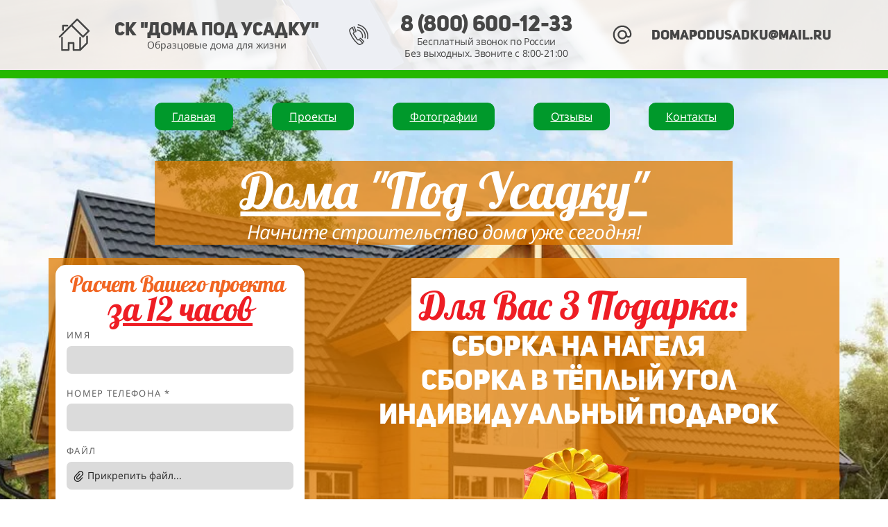

--- FILE ---
content_type: text/html
request_url: https://xn-----6kccqcc2cltdl3a1ae.xn--p1ai/%D0%B4%D0%BE%D0%BC-%D0%B8%D0%B7-%D0%B1%D1%80%D1%83%D1%81%D0%B0-%D1%82%D1%83%D0%BB%D0%B0
body_size: 22287
content:
<!DOCTYPE html><html><head><meta http-equiv="X-UA-Compatible" content="IE=edge" /><meta charset="utf-8" /><meta name="description" content="Строительство дома из бруса под усадку в Туле. Построить дом из бруса Туле"><meta name="keywords" content="Строим дома из бруса под усадку в Туле. Строительство из бруса"><title>Дом из бруса под усадку 6х7.5 м, с мансардным этажом и террасой. Построить дом под усадку в Туле</title><link rel="icon" type="image/x-icon" href="/m/53f4b5481be2d44ca7a0beac43fe7c39/c5fac112654dc577aeedbebf8567c9dc.ico"><script>window.creatium = window.cr = window.plp = {"creatium":true,"visit_id":null,"site_id":0,"page_id":931493,"content_id":1103119,"lang":"ru","time":1768679668,"screens":"screens-lg","animations":{"section":{"type":"scroll"},"widget":{"type":"scroll"}},"cookies":{},"scroll":{"section":{"type":"scroll"},"widget":{"type":"scroll"}},"device":"other","async":{"css":[],"js":[]}};window.plp_page_id = 931493;window.plp_content_id = 1103119;window.plp_lang = "ru";window.lptag = "03401920cc9ba3d2c630652108b631e8m6QOk6MrTshhgk/ZOWeBZAxVeYnf48jvEnKnrX8PS0mNIUIgzpQgh0il8ClNBVF2";window.creatium.api = function (v, cb) { creatium.api.queue.push([v, cb]) };window.creatium.api.queue = [];window.error_handler = function (e, fn_id) {    window.console && console.log && console.log(fn_id);    window['error_handler_' + fn_id] && eval(window['error_handler_' + fn_id]);    window.trackJs && trackJs.track(e);    window.console && console.error && console.error(e.message);};setTimeout(function(){try{x=new(XMLHttpRequest||ActiveXObject),x.open('PUT','/',1),x.send(window.lptag+'\n'+document.referrer+'\n'+(location.pathname+location.search))}catch(a){}},1e3);</script><!--HEAD_ALL_STYLES--><link type="text/css" rel="stylesheet" href="/assets/3.3/vendors.css"></link><link type="text/css" rel="stylesheet" href="/assets/3.3/plp.css"></link><link type="text/css" rel="stylesheet" href="/assets/3.3/nodes.css"></link><script type="text/javascript">window._trackJs = {    token: "4fd557ccb06a4bd28e7b90da188cd54b",    application: "production",    enabled: location.href.indexOf("notrackjs") < 0,};</script><!-- Yandex.Metrika counter --> <script type="text/javascript">(function (d, w, c) { (w[c] = w[c] || []).push(function() { try { w.yaCounter47618431 = new Ya.Metrika({ id: 47618431, clickmap:true, trackLinks:true, accurateTrackBounce:true, webvisor:true }); w.yaCounter = w.yaCounter47618431; } catch(e) { } }); var n = d.getElementsByTagName("script")[0], s = d.createElement("script"), f = function () { n.parentNode.insertBefore(s, n); }; s.type = "text/javascript"; s.async = true; s.src = "https://mc.yandex.ru/metrika/watch.js"; if (w.opera == "[object Opera]") { d.addEventListener("DOMContentLoaded", f, false); } else { f(); } })(document, window, "yandex_metrika_callbacks"); </script> <noscript><div><img src="https://mc.yandex.ru/watch/47618431" style="position:absolute; left:-9999px;" alt="" /></div></noscript> <!-- /Yandex.Metrika counter --></head><body class="area "><div class="area font-text-opensans font-header-unisans"><style> #svg2 path, #svg2 circle, #svg2 polygon, #svg2 rect { fill: rgb(69, 69, 69) } #svg2 defs > path { fill: none }  #svg2 path[fill="none"], #svg2 circle[fill="none"], #svg2 polygon[fill="none"], #svg2 rect[fill="none"] { fill: none } 

.node3 > .wrapper1 { color: #333 }
.node3 > .wrapper1 > .wrapper2 { padding-top: 0px; padding-right: 0px; padding-bottom: 0px; padding-left: 0px }
.node3 a { color: rgb(25, 47, 230) }


.node4 > .wrapper1 { color: #333 }
.node4 > .wrapper1 > .wrapper2 { padding-top: 4px; padding-right: 0px; padding-bottom: 4px; padding-left: 0px }
.node4 a { color: rgb(25, 47, 230) }


.node2 > .wrapper1 { color: #333 }
.node2 > .wrapper1 > .wrapper2 { padding-top: 0px; padding-right: 0px; padding-bottom: 0px; padding-left: 0px }
.node2 a { color: rgb(25, 47, 230) }


 #svg3 path, #svg3 circle, #svg3 polygon, #svg3 rect { fill: rgb(66, 66, 66) } #svg3 defs > path { fill: none }  #svg3 path[fill="none"], #svg3 circle[fill="none"], #svg3 polygon[fill="none"], #svg3 rect[fill="none"] { fill: none } 

.node9 > .wrapper1 { color: #333 }
.node9 > .wrapper1 > .wrapper2 { padding-top: 5px; padding-right: 5px; padding-bottom: 5px; padding-left: 5px }
.node9 a { color: rgb(25, 47, 230) }


 #svg4 path, #svg4 circle, #svg4 polygon, #svg4 rect { fill: rgb(66, 66, 66) } #svg4 defs > path { fill: none }  #svg4 path[fill="none"], #svg4 circle[fill="none"], #svg4 polygon[fill="none"], #svg4 rect[fill="none"] { fill: none } 

.node10 > .wrapper1 { color: #333 }
.node10 > .wrapper1 > .wrapper2 { padding-top: 0px; padding-right: 0px; padding-bottom: 0px; padding-left: 0px }
.node10 a { color: rgb(25, 47, 230) }


.node1 > .wrapper1 { color: #333 }
.node1 > .wrapper1 > .wrapper2 { padding-top: 5px; padding-right: 5px; padding-bottom: 5px; padding-left: 5px }
.node1 a { color: rgb(25, 47, 230) }


.node0 > .wrapper1 { background-position: center center; background-size: cover; background-repeat: no-repeat; color: #333; border-bottom-style: solid; border-bottom-width: 12px; border-bottom-color: rgb(37, 184, 0) }
.node0 > .wrapper1 > .wrapper2 { background-color: rgba(255, 255, 255, 0.89); padding-top: 4px; padding-bottom: 4px }
.node0 a { color: rgb(25, 47, 230) }


#uid10 { background-color: rgb(0, 153, 43);border-top-left-radius: 10px;border-top-right-radius: 10px;border-bottom-right-radius: 10px;border-bottom-left-radius: 10px;border-style: solid;border-top-width: 1px;border-bottom-width: 1px;border-left-width: 9px;border-right-width: 9px;border-color: rgb(0, 153, 43);padding-top: 8px;padding-bottom: 8px;padding-left: 16px;padding-right: 16px;font-size: 16px;text-decoration: underline;color: rgb(255, 255, 255); } #uid10:hover, #uid10.hover, #uid10.hover-on-scroll { background-color: rgb(0, 138, 39);border-color: rgb(0, 138, 39);color: rgb(255, 255, 255); } #uid10:active, #uid10.active { background-color: rgb(0, 138, 39);border-color: rgb(0, 110, 31);color: rgb(255, 255, 255); } #uid10:before {  } #uid10:active:before, #uid10.active:before { background-color: rgb(0, 138, 39); } 

.node21 > .wrapper1 { color: #FFF }
.node21 > .wrapper1 > .wrapper2 { padding-top: 5px; padding-right: 23px; padding-bottom: 5px; padding-left: 23px }
.node21 a { color: rgb(230, 150, 25) }


#uid11 { background-color: rgb(0, 153, 43);border-top-left-radius: 10px;border-top-right-radius: 10px;border-bottom-right-radius: 10px;border-bottom-left-radius: 10px;border-style: solid;border-top-width: 1px;border-bottom-width: 1px;border-left-width: 9px;border-right-width: 9px;border-color: rgb(0, 153, 43);padding-top: 8px;padding-bottom: 8px;padding-left: 16px;padding-right: 16px;font-size: 16px;text-decoration: underline;color: rgb(255, 255, 255); } #uid11:hover, #uid11.hover, #uid11.hover-on-scroll { background-color: rgb(0, 138, 39);border-color: rgb(0, 138, 39);color: rgb(255, 255, 255); } #uid11:active, #uid11.active { background-color: rgb(0, 138, 39);border-color: rgb(0, 110, 31);color: rgb(255, 255, 255); } #uid11:before {  } #uid11:active:before, #uid11.active:before { background-color: rgb(0, 138, 39); } 

.node22 > .wrapper1 { color: #FFF }
.node22 > .wrapper1 > .wrapper2 { padding-top: 5px; padding-right: 23px; padding-bottom: 5px; padding-left: 23px }
.node22 a { color: rgb(230, 150, 25) }


#uid12 { background-color: rgb(0, 153, 43);border-top-left-radius: 10px;border-top-right-radius: 10px;border-bottom-right-radius: 10px;border-bottom-left-radius: 10px;border-style: solid;border-top-width: 1px;border-bottom-width: 1px;border-left-width: 9px;border-right-width: 9px;border-color: rgb(0, 153, 43);padding-top: 8px;padding-bottom: 8px;padding-left: 16px;padding-right: 16px;font-size: 16px;text-decoration: underline;color: rgb(255, 255, 255); } #uid12:hover, #uid12.hover, #uid12.hover-on-scroll { background-color: rgb(0, 138, 39);border-color: rgb(0, 138, 39);color: rgb(255, 255, 255); } #uid12:active, #uid12.active { background-color: rgb(0, 138, 39);border-color: rgb(0, 110, 31);color: rgb(255, 255, 255); } #uid12:before {  } #uid12:active:before, #uid12.active:before { background-color: rgb(0, 138, 39); } 

.node23 > .wrapper1 { color: #FFF }
.node23 > .wrapper1 > .wrapper2 { padding-top: 5px; padding-right: 23px; padding-bottom: 5px; padding-left: 23px }
.node23 a { color: rgb(230, 150, 25) }


#uid13 { background-color: rgb(0, 153, 43);border-top-left-radius: 10px;border-top-right-radius: 10px;border-bottom-right-radius: 10px;border-bottom-left-radius: 10px;border-style: solid;border-top-width: 1px;border-bottom-width: 1px;border-left-width: 9px;border-right-width: 9px;border-color: rgb(0, 153, 43);padding-top: 8px;padding-bottom: 8px;padding-left: 16px;padding-right: 16px;font-size: 16px;text-decoration: underline;color: rgb(255, 255, 255); } #uid13:hover, #uid13.hover, #uid13.hover-on-scroll { background-color: rgb(0, 138, 39);border-color: rgb(0, 138, 39);color: rgb(255, 255, 255); } #uid13:active, #uid13.active { background-color: rgb(0, 138, 39);border-color: rgb(0, 110, 31);color: rgb(255, 255, 255); } #uid13:before {  } #uid13:active:before, #uid13.active:before { background-color: rgb(0, 138, 39); } 

.node24 > .wrapper1 { color: #FFF }
.node24 > .wrapper1 > .wrapper2 { padding-top: 5px; padding-right: 23px; padding-bottom: 5px; padding-left: 23px }
.node24 a { color: rgb(230, 150, 25) }


#uid14 { background-color: rgb(0, 153, 43);border-top-left-radius: 10px;border-top-right-radius: 10px;border-bottom-right-radius: 10px;border-bottom-left-radius: 10px;border-style: solid;border-top-width: 1px;border-bottom-width: 1px;border-left-width: 9px;border-right-width: 9px;border-color: rgb(0, 153, 43);padding-top: 8px;padding-bottom: 8px;padding-left: 16px;padding-right: 16px;font-size: 16px;text-decoration: underline;color: rgb(255, 255, 255); } #uid14:hover, #uid14.hover, #uid14.hover-on-scroll { background-color: rgb(0, 138, 39);border-color: rgb(0, 138, 39);color: rgb(255, 255, 255); } #uid14:active, #uid14.active { background-color: rgb(0, 138, 39);border-color: rgb(0, 110, 31);color: rgb(255, 255, 255); } #uid14:before {  } #uid14:active:before, #uid14.active:before { background-color: rgb(0, 138, 39); } 

.node25 > .wrapper1 { color: #FFF }
.node25 > .wrapper1 > .wrapper2 { padding-top: 5px; padding-right: 23px; padding-bottom: 5px; padding-left: 23px }
.node25 a { color: rgb(230, 150, 25) }


.node19 > .wrapper1 { color: #FFF }
.node19 > .wrapper1 > .wrapper2 { padding-top: 0px; padding-right: 0px; padding-bottom: 0px; padding-left: 0px }
.node19 a { color: rgb(230, 150, 25) }


.node26 > .wrapper1 { color: #FFF }
.node26 > .wrapper1 > .wrapper2 { padding-top: 5px; padding-right: 5px; padding-bottom: 5px; padding-left: 5px }
.node26 a { color: rgb(230, 150, 25) }


.node32 > .wrapper1 { background-color: rgba(225, 123, 0, 0.74); color: #FFF }
.node32 > .wrapper1 > .wrapper2 { padding-top: 5px; padding-right: 5px; padding-bottom: 5px; padding-left: 5px }
.node32 a { color: rgb(230, 137, 25) }


.node31 > .wrapper1 { color: #FFF }
.node31 > .wrapper1 > .wrapper2 { padding-top: 19px; padding-right: 5px; padding-bottom: 19px; padding-left: 5px }
.node31 a { color: rgb(230, 150, 25) }


.node38 > .wrapper1 { color: #333 }
.node38 > .wrapper1 > .wrapper2 { padding-top: 4px; padding-right: 5px; padding-bottom: 7px; padding-left: 5px }
.node38 a { color: rgb(230, 137, 25) }


#node39_meta [plp-field] {
  padding-bottom: 14px;
  font-size: 14px;
  font-family: Open Sans;
}

#node39_meta .name {
  font-weight: normal;
  font-family: Open Sans;
  opacity: 0.8;
  margin-bottom: 6.5px;
  font-size: 13px;
  word-wrap: break-word;
  text-transform: uppercase;;
  letter-spacing: 0.1em;;
}

#node39_meta .form-control {
  height: auto;
  line-height: 1.2;
  box-shadow: none;
  position: relative;
  background-color: rgb(219, 219, 219);
  color: rgba(0, 0, 0, 0.85);
  border: 1px none rgba(0, 0, 0, 0.25);
  border-radius: 7px;
  padding: 12px 9.6px;
  font-size: 14px;
  cursor: initial;
}

#node39_meta .form-control:focus,
#node39_meta .form-control:focus-within {
  border-color: rgb(196, 255, 186);
  background-color: rgb(217, 217, 217);
}

#node39_meta .form-control + .form-control {
  margin-top: 10px;
}

#node39_meta label {
  font-weight: normal;
  display: block;
  cursor: pointer;
}

#node39_meta textarea {
  resize: vertical;
}

#node39_meta .checkbox {
  width: 22px;
  height: 22px;
  padding: 0;
  margin: 0 5.5px 0 0;
  line-height: 0;
  min-height: auto;
  display: inline-block;
  vertical-align: middle;
  background: white;
  border: 2px solid rgba(0, 0, 0, 0.25);
  position: relative;
  transition: 300ms all;
  border-radius: 2px;
}

#node39_meta .checkbox svg {
  width: 100%;
  opacity: 0;
  transform: scale(0);
  transition: 300ms all;
}

#node39_meta input:hover ~ .checkbox,
#node39_meta input:focus ~ .checkbox {
  border-color: rgb(225, 255, 221);
}

#node39_meta input:checked ~ .checkbox {
  border-color: rgb(158, 255, 142);
  background-color: rgb(196, 255, 186);
}

#node39_meta input:active ~ .checkbox {
  box-shadow: inset 0 0 5px rgba(0, 0, 0, 0.15);
}

#node39_meta input:checked ~ .checkbox svg {
  opacity: 1;
  transform: scale(1);
}

#node39_meta .radio {
  margin: 0;
  margin: 0 5.5px 0 0;
  padding: 0;
  line-height: 0;
  width: 22px;
  height: 22px;
  min-height: auto;
  display: inline-block;
  vertical-align: middle;
  background: white;
  border: 2px solid rgba(0, 0, 0, 0.25);
  position: relative;
  transition: 300ms all;
  border-radius: 100px;
}

#node39_meta .radio:before {
  position: absolute;
  left: 0;
  width: 100%;
  top: 0;
  height: 100%;
  content: '';
  display: block;
  background-color: white;
  border-radius: 100px;
  opacity: 0;
  transform: scale(0);
  transition: 300ms all;
}

#node39_meta input:hover ~ .radio,
#node39_meta input:focus ~ .radio {
  border-color: rgb(225, 255, 221);
}

#node39_meta input:active ~ .radio {
  box-shadow: inset 0 0 5px rgba(0, 0, 0, 0.15);
}

#node39_meta input:checked ~ .radio {
  border-color: rgb(158, 255, 142);
  background-color: rgb(196, 255, 186);
}

#node39_meta input:checked ~ .radio:before {
  opacity: 1;
  transform: scale(0.5);
}

#node39_meta [plp-field="checkbox-list"] span {
  vertical-align: middle;
}

#node39_meta [plp-field="checkbox-list"] input {
  position: absolute;
  width: 0;
  height: 0;
  opacity: 0;
  overflow: hidden;
}

#node39_meta [plp-field="checkbox-list"] label + label {
  margin-top: 7.333333333333333px;
}

#node39_meta [plp-field="checkbox-visual"] {
  overflow: hidden;
}

#node39_meta [plp-field="checkbox-visual"] .items {
  display: flex;
  flex-wrap: wrap;
  margin-bottom: -20px;
  justify-content: space-between;
}

#node39_meta [plp-field="checkbox-visual"] .item {
  display: inline-block;
  vertical-align: top;
  text-align: center;
  margin-bottom: 20px;
  width: 30%;
}

#node39_meta [plp-field="checkbox-visual"] label {
  position: relative;
}

#node39_meta [plp-field="checkbox-visual"] .bgimage {
  background-size: cover;
  display: inline-block;
  background-position: center;
  border-radius: 50px;
  overflow: hidden;
  position: relative;
  width: 100%;
  padding-top: 100%;
}

#node39_meta [plp-field="checkbox-visual"] input {
  position: absolute;
  width: 0;
  height: 0;
  opacity: 0;
}

#node39_meta [plp-field="checkbox-visual"] .tick {
  position: absolute;
  left: 0;
  top: 0;
  width: 100%;
  height: 100%;
  background-color: rgba(196, 255, 186, 0.75);
  transition: all 300ms;
  opacity: 0;
}

#node39_meta [plp-field="checkbox-visual"] .tick svg {
  opacity: 0;
  transition: all 300ms;
  max-width: 26px;
  position: absolute;
  left: 50%;
  top: 50%;
  transform: translate(-50%, -50%);
}

#node39_meta [plp-field="checkbox-visual"] .subname {
  margin: 7px 0;
  word-wrap: break-word;
  white-space: normal;
}

#node39_meta [plp-field="checkbox-visual"] input:hover ~ .bgimage .tick,
#node39_meta [plp-field="checkbox-visual"] input:focus ~ .bgimage .tick {
  opacity: 0.5;
}

#node39_meta [plp-field="checkbox-visual"] input:checked ~ .bgimage .tick,
#node39_meta [plp-field="checkbox-visual"] input:checked ~ .bgimage .tick svg {
  opacity: 1;
}

.screen-xs #node39_meta [plp-field="checkbox-visual"] .item {
  width: 100%;
  text-align: left;
  margin-bottom: 10px;
  white-space: nowrap;
}

.screen-xs #node39_meta [plp-field="checkbox-visual"] .bgimage {
  width: 25%;
  padding-top: 25%;
  vertical-align: middle;
}

.screen-xs #node39_meta [plp-field="checkbox-visual"] .subname {
  width: 75%;
  display: inline-block;
  vertical-align: middle;
  padding-left: 5%;
  margin-left: -4px;
}

#node39_meta [plp-field="checkbox-input"] span {
  vertical-align: middle;
}

#node39_meta [plp-field="checkbox-input"] input {
  position: absolute;
  width: 0;
  height: 0;
  opacity: 0;
  overflow: hidden;
}

#node39_meta [plp-field="radio-list"] span {
  vertical-align: middle;
}

#node39_meta [plp-field="radio-list"] input {
  position: absolute;
  width: 0;
  height: 0;
  opacity: 0;
  overflow: hidden;
}

#node39_meta [plp-field="radio-list"] label + label {
  margin-top: 7.333333333333333px;
}

#node39_meta [plp-field="radio-visual"] {
  overflow: hidden;
}

#node39_meta [plp-field="radio-visual"] .items {
  display: flex;
  flex-wrap: wrap;
  margin-bottom: -20px;
  justify-content: space-between;
}

#node39_meta [plp-field="radio-visual"] .item {
  display: inline-block;
  vertical-align: top;
  text-align: center;
  margin-bottom: 20px;
  width: 30%;
}

#node39_meta [plp-field="radio-visual"] label {
  position: relative;
}

#node39_meta [plp-field="radio-visual"] .bgimage {
  background-size: cover;
  display: inline-block;
  background-position: center;
  border-radius: 50px;
  overflow: hidden;
  position: relative;
  width: 100%;
  padding-top: 100%;
}

#node39_meta [plp-field="radio-visual"] input {
  position: absolute;
  width: 0;
  height: 0;
  opacity: 0;
}

#node39_meta [plp-field="radio-visual"] .tick {
  position: absolute;
  left: 0;
  top: 0;
  width: 100%;
  height: 100%;
  background-color: rgba(196, 255, 186, 0.75);
  transition: all 300ms;
  opacity: 0;
}

#node39_meta [plp-field="radio-visual"] .tick svg {
  opacity: 0;
  transition: all 300ms;
  max-width: 26px;
  position: absolute;
  left: 50%;
  top: 50%;
  transform: translate(-50%, -50%);
}

#node39_meta [plp-field="radio-visual"] .subname {
  margin: 7px 0;
  word-wrap: break-word;
  white-space: normal;
}

#node39_meta [plp-field="radio-visual"] input:hover ~ .bgimage .tick {
  opacity: 0.5;
}

#node39_meta [plp-field="radio-visual"] input:checked ~ .bgimage .tick,
#node39_meta [plp-field="radio-visual"] input:checked ~ .bgimage .tick svg {
  opacity: 1;
}

.screen-xs #node39_meta [plp-field="radio-visual"] .item {
  width: 100%;
  text-align: left;
  margin-bottom: 10px;
  white-space: nowrap;
}

.screen-xs #node39_meta [plp-field="radio-visual"] .bgimage {
  width: 25%;
  padding-top: 25%;
  vertical-align: middle;
}

.screen-xs #node39_meta [plp-field="radio-visual"] .subname {
  width: 75%;
  display: inline-block;
  vertical-align: middle;
  padding-left: 5%;
  margin-left: -4px;
}

#node39_meta [plp-field="select-menu"] select {
  position: absolute;
  top: 0;
  left: 0;
  width: 100%;
  height: 100%;
  opacity: 0;
  cursor: pointer;
  z-index: 1;
  color: black;
  -webkit-appearance: none;
}

#node39_meta [plp-field="select-menu"] .fa {
  font-size: 20px;
  line-height: 0;
  opacity: 0.5;
  vertical-align: middle;
}

#node39_meta [plp-field="select-menu"] .flexgrid {
  display: flex;
  align-items: center;
}

#node39_meta [plp-field="select-menu"] .flexgrid .left {
  flex-grow: 1;
  min-width: 50%;
  word-wrap: break-word;
}

#node39_meta [plp-field="file"] svg {
  width: 20px;
  height: 20px;
  vertical-align: middle;
  margin-top: -5px;
  margin-bottom: -5px;
}

#node39_meta [plp-field="file"] span {
  display: inline-block;
  vertical-align: middle;
  line-height: 1;
}

#node39_meta [plp-field="file"] input {
  position: absolute;
  top: 0;
  left: 0;
  width: 100%;
  height: 100%;
  opacity: 0;
  cursor: pointer;
  z-index: 0;
}

#node39_meta [plp-field="file"] .clean {
  float: right;
  opacity: 0.5;
  cursor: pointer;
  position: relative;
  z-index: 1;
}

#node39_meta [plp-field="file"] .clean:hover {
  opacity: 1;
}

#node39_meta [plp-field="file"] .flexgrid {
  display: flex;
  align-items: center;
}

#node39_meta [plp-field="file"] .flexgrid .center {
  flex-grow: 1;
  min-width: 50%;
  word-wrap: break-word;
}

#node39_meta [plp-field="result"] .flexgrid.align-sides {
  display: flex;
  align-items: center;
}

#node39_meta [plp-field="result"] .flexgrid.align-sides .left .name {
  margin-bottom: 0;
}

#node39_meta [plp-field="result"] .flexgrid.align-center .left {
  text-align: center;
}

#node39_meta [plp-field="result"] .flexgrid.align-right .left {
  text-align: right;
}

#node39_meta [plp-field="result"] .flexgrid .right {
  flex-grow: 1;
  min-width: 25%;
  word-wrap: break-word;
  text-align: right;
  font-size: 120%;
}

#node39_meta [plp-field="result"] .flexgrid.align-left .right {
  text-align: left;
}

#node39_meta [plp-field="result"] .flexgrid.align-center .right {
  text-align: center;
}

#node39_meta [plp-field="result"] .flexgrid.align-right .right {
  text-align: right;
}

#node39_meta [plp-field="privacy-button"] .open {
  text-align: center;
  opacity: 0.5;
  font-size: 80%;
  cursor: pointer;
}

#node39_meta [plp-field="privacy-checkbox"] {
  font-size: 80%;
}

#node39_meta [plp-field="privacy-checkbox"] span {
  vertical-align: middle;
}

#node39_meta [plp-field="privacy-checkbox"] a {
  vertical-align: middle;
  text-decoration: none;
  border-bottom-width: 1px;
  border-bottom-style: dashed;
  color: inherit;
  cursor: pointer;
}

#node39_meta [plp-field="privacy-checkbox"] input {
  position: absolute;
  width: 0;
  height: 0;
  opacity: 0;
  overflow: hidden;
}

#node39_meta [plp-field="privacy-text"] {
  font-size: 80%;
  text-align: center;
}

#node39_meta [plp-field="privacy-text"] a {
  text-decoration: none;
  border-bottom-width: 1px;
  border-bottom-style: dashed;
  color: inherit;
  cursor: pointer;
}

#node39_meta [plp-field="hidden"] {
  opacity: 0.25;
}

.node39 > .wrapper1 { color: #333 }
.node39 > .wrapper1 > .wrapper2 { padding-top: 0px; padding-right: 10px; padding-bottom: 0px; padding-left: 10px }
.node39 a { color: rgb(230, 137, 25) }


#node40_meta [plp-field] {
  padding-bottom: 14px;
  font-size: 14px;
  font-family: Open Sans;
}

#node40_meta .name {
  font-weight: normal;
  font-family: Open Sans;
  opacity: 0.8;
  margin-bottom: 6.5px;
  font-size: 13px;
  word-wrap: break-word;
  text-transform: uppercase;;
  letter-spacing: 0.1em;;
}

#node40_meta .form-control {
  height: auto;
  line-height: 1.2;
  box-shadow: none;
  position: relative;
  background-color: rgb(219, 219, 219);
  color: rgba(0, 0, 0, 0.85);
  border: 1px none rgba(0, 0, 0, 0.25);
  border-radius: 7px;
  padding: 12px 9.6px;
  font-size: 14px;
  cursor: initial;
}

#node40_meta .form-control:focus,
#node40_meta .form-control:focus-within {
  border-color: rgb(196, 255, 186);
  background-color: rgb(217, 217, 217);
}

#node40_meta .form-control + .form-control {
  margin-top: 10px;
}

#node40_meta label {
  font-weight: normal;
  display: block;
  cursor: pointer;
}

#node40_meta textarea {
  resize: vertical;
}

#node40_meta .checkbox {
  width: 22px;
  height: 22px;
  padding: 0;
  margin: 0 5.5px 0 0;
  line-height: 0;
  min-height: auto;
  display: inline-block;
  vertical-align: middle;
  background: white;
  border: 2px solid rgba(0, 0, 0, 0.25);
  position: relative;
  transition: 300ms all;
  border-radius: 2px;
}

#node40_meta .checkbox svg {
  width: 100%;
  opacity: 0;
  transform: scale(0);
  transition: 300ms all;
}

#node40_meta input:hover ~ .checkbox,
#node40_meta input:focus ~ .checkbox {
  border-color: rgb(225, 255, 221);
}

#node40_meta input:checked ~ .checkbox {
  border-color: rgb(158, 255, 142);
  background-color: rgb(196, 255, 186);
}

#node40_meta input:active ~ .checkbox {
  box-shadow: inset 0 0 5px rgba(0, 0, 0, 0.15);
}

#node40_meta input:checked ~ .checkbox svg {
  opacity: 1;
  transform: scale(1);
}

#node40_meta .radio {
  margin: 0;
  margin: 0 5.5px 0 0;
  padding: 0;
  line-height: 0;
  width: 22px;
  height: 22px;
  min-height: auto;
  display: inline-block;
  vertical-align: middle;
  background: white;
  border: 2px solid rgba(0, 0, 0, 0.25);
  position: relative;
  transition: 300ms all;
  border-radius: 100px;
}

#node40_meta .radio:before {
  position: absolute;
  left: 0;
  width: 100%;
  top: 0;
  height: 100%;
  content: '';
  display: block;
  background-color: white;
  border-radius: 100px;
  opacity: 0;
  transform: scale(0);
  transition: 300ms all;
}

#node40_meta input:hover ~ .radio,
#node40_meta input:focus ~ .radio {
  border-color: rgb(225, 255, 221);
}

#node40_meta input:active ~ .radio {
  box-shadow: inset 0 0 5px rgba(0, 0, 0, 0.15);
}

#node40_meta input:checked ~ .radio {
  border-color: rgb(158, 255, 142);
  background-color: rgb(196, 255, 186);
}

#node40_meta input:checked ~ .radio:before {
  opacity: 1;
  transform: scale(0.5);
}

#node40_meta [plp-field="checkbox-list"] span {
  vertical-align: middle;
}

#node40_meta [plp-field="checkbox-list"] input {
  position: absolute;
  width: 0;
  height: 0;
  opacity: 0;
  overflow: hidden;
}

#node40_meta [plp-field="checkbox-list"] label + label {
  margin-top: 7.333333333333333px;
}

#node40_meta [plp-field="checkbox-visual"] {
  overflow: hidden;
}

#node40_meta [plp-field="checkbox-visual"] .items {
  display: flex;
  flex-wrap: wrap;
  margin-bottom: -20px;
  justify-content: space-between;
}

#node40_meta [plp-field="checkbox-visual"] .item {
  display: inline-block;
  vertical-align: top;
  text-align: center;
  margin-bottom: 20px;
  width: 30%;
}

#node40_meta [plp-field="checkbox-visual"] label {
  position: relative;
}

#node40_meta [plp-field="checkbox-visual"] .bgimage {
  background-size: cover;
  display: inline-block;
  background-position: center;
  border-radius: 50px;
  overflow: hidden;
  position: relative;
  width: 100%;
  padding-top: 100%;
}

#node40_meta [plp-field="checkbox-visual"] input {
  position: absolute;
  width: 0;
  height: 0;
  opacity: 0;
}

#node40_meta [plp-field="checkbox-visual"] .tick {
  position: absolute;
  left: 0;
  top: 0;
  width: 100%;
  height: 100%;
  background-color: rgba(196, 255, 186, 0.75);
  transition: all 300ms;
  opacity: 0;
}

#node40_meta [plp-field="checkbox-visual"] .tick svg {
  opacity: 0;
  transition: all 300ms;
  max-width: 26px;
  position: absolute;
  left: 50%;
  top: 50%;
  transform: translate(-50%, -50%);
}

#node40_meta [plp-field="checkbox-visual"] .subname {
  margin: 7px 0;
  word-wrap: break-word;
  white-space: normal;
}

#node40_meta [plp-field="checkbox-visual"] input:hover ~ .bgimage .tick,
#node40_meta [plp-field="checkbox-visual"] input:focus ~ .bgimage .tick {
  opacity: 0.5;
}

#node40_meta [plp-field="checkbox-visual"] input:checked ~ .bgimage .tick,
#node40_meta [plp-field="checkbox-visual"] input:checked ~ .bgimage .tick svg {
  opacity: 1;
}

.screen-xs #node40_meta [plp-field="checkbox-visual"] .item {
  width: 100%;
  text-align: left;
  margin-bottom: 10px;
  white-space: nowrap;
}

.screen-xs #node40_meta [plp-field="checkbox-visual"] .bgimage {
  width: 25%;
  padding-top: 25%;
  vertical-align: middle;
}

.screen-xs #node40_meta [plp-field="checkbox-visual"] .subname {
  width: 75%;
  display: inline-block;
  vertical-align: middle;
  padding-left: 5%;
  margin-left: -4px;
}

#node40_meta [plp-field="checkbox-input"] span {
  vertical-align: middle;
}

#node40_meta [plp-field="checkbox-input"] input {
  position: absolute;
  width: 0;
  height: 0;
  opacity: 0;
  overflow: hidden;
}

#node40_meta [plp-field="radio-list"] span {
  vertical-align: middle;
}

#node40_meta [plp-field="radio-list"] input {
  position: absolute;
  width: 0;
  height: 0;
  opacity: 0;
  overflow: hidden;
}

#node40_meta [plp-field="radio-list"] label + label {
  margin-top: 7.333333333333333px;
}

#node40_meta [plp-field="radio-visual"] {
  overflow: hidden;
}

#node40_meta [plp-field="radio-visual"] .items {
  display: flex;
  flex-wrap: wrap;
  margin-bottom: -20px;
  justify-content: space-between;
}

#node40_meta [plp-field="radio-visual"] .item {
  display: inline-block;
  vertical-align: top;
  text-align: center;
  margin-bottom: 20px;
  width: 30%;
}

#node40_meta [plp-field="radio-visual"] label {
  position: relative;
}

#node40_meta [plp-field="radio-visual"] .bgimage {
  background-size: cover;
  display: inline-block;
  background-position: center;
  border-radius: 50px;
  overflow: hidden;
  position: relative;
  width: 100%;
  padding-top: 100%;
}

#node40_meta [plp-field="radio-visual"] input {
  position: absolute;
  width: 0;
  height: 0;
  opacity: 0;
}

#node40_meta [plp-field="radio-visual"] .tick {
  position: absolute;
  left: 0;
  top: 0;
  width: 100%;
  height: 100%;
  background-color: rgba(196, 255, 186, 0.75);
  transition: all 300ms;
  opacity: 0;
}

#node40_meta [plp-field="radio-visual"] .tick svg {
  opacity: 0;
  transition: all 300ms;
  max-width: 26px;
  position: absolute;
  left: 50%;
  top: 50%;
  transform: translate(-50%, -50%);
}

#node40_meta [plp-field="radio-visual"] .subname {
  margin: 7px 0;
  word-wrap: break-word;
  white-space: normal;
}

#node40_meta [plp-field="radio-visual"] input:hover ~ .bgimage .tick {
  opacity: 0.5;
}

#node40_meta [plp-field="radio-visual"] input:checked ~ .bgimage .tick,
#node40_meta [plp-field="radio-visual"] input:checked ~ .bgimage .tick svg {
  opacity: 1;
}

.screen-xs #node40_meta [plp-field="radio-visual"] .item {
  width: 100%;
  text-align: left;
  margin-bottom: 10px;
  white-space: nowrap;
}

.screen-xs #node40_meta [plp-field="radio-visual"] .bgimage {
  width: 25%;
  padding-top: 25%;
  vertical-align: middle;
}

.screen-xs #node40_meta [plp-field="radio-visual"] .subname {
  width: 75%;
  display: inline-block;
  vertical-align: middle;
  padding-left: 5%;
  margin-left: -4px;
}

#node40_meta [plp-field="select-menu"] select {
  position: absolute;
  top: 0;
  left: 0;
  width: 100%;
  height: 100%;
  opacity: 0;
  cursor: pointer;
  z-index: 1;
  color: black;
  -webkit-appearance: none;
}

#node40_meta [plp-field="select-menu"] .fa {
  font-size: 20px;
  line-height: 0;
  opacity: 0.5;
  vertical-align: middle;
}

#node40_meta [plp-field="select-menu"] .flexgrid {
  display: flex;
  align-items: center;
}

#node40_meta [plp-field="select-menu"] .flexgrid .left {
  flex-grow: 1;
  min-width: 50%;
  word-wrap: break-word;
}

#node40_meta [plp-field="file"] svg {
  width: 20px;
  height: 20px;
  vertical-align: middle;
  margin-top: -5px;
  margin-bottom: -5px;
}

#node40_meta [plp-field="file"] span {
  display: inline-block;
  vertical-align: middle;
  line-height: 1;
}

#node40_meta [plp-field="file"] input {
  position: absolute;
  top: 0;
  left: 0;
  width: 100%;
  height: 100%;
  opacity: 0;
  cursor: pointer;
  z-index: 0;
}

#node40_meta [plp-field="file"] .clean {
  float: right;
  opacity: 0.5;
  cursor: pointer;
  position: relative;
  z-index: 1;
}

#node40_meta [plp-field="file"] .clean:hover {
  opacity: 1;
}

#node40_meta [plp-field="file"] .flexgrid {
  display: flex;
  align-items: center;
}

#node40_meta [plp-field="file"] .flexgrid .center {
  flex-grow: 1;
  min-width: 50%;
  word-wrap: break-word;
}

#node40_meta [plp-field="result"] .flexgrid.align-sides {
  display: flex;
  align-items: center;
}

#node40_meta [plp-field="result"] .flexgrid.align-sides .left .name {
  margin-bottom: 0;
}

#node40_meta [plp-field="result"] .flexgrid.align-center .left {
  text-align: center;
}

#node40_meta [plp-field="result"] .flexgrid.align-right .left {
  text-align: right;
}

#node40_meta [plp-field="result"] .flexgrid .right {
  flex-grow: 1;
  min-width: 25%;
  word-wrap: break-word;
  text-align: right;
  font-size: 120%;
}

#node40_meta [plp-field="result"] .flexgrid.align-left .right {
  text-align: left;
}

#node40_meta [plp-field="result"] .flexgrid.align-center .right {
  text-align: center;
}

#node40_meta [plp-field="result"] .flexgrid.align-right .right {
  text-align: right;
}

#node40_meta [plp-field="privacy-button"] .open {
  text-align: center;
  opacity: 0.5;
  font-size: 80%;
  cursor: pointer;
}

#node40_meta [plp-field="privacy-checkbox"] {
  font-size: 80%;
}

#node40_meta [plp-field="privacy-checkbox"] span {
  vertical-align: middle;
}

#node40_meta [plp-field="privacy-checkbox"] a {
  vertical-align: middle;
  text-decoration: none;
  border-bottom-width: 1px;
  border-bottom-style: dashed;
  color: inherit;
  cursor: pointer;
}

#node40_meta [plp-field="privacy-checkbox"] input {
  position: absolute;
  width: 0;
  height: 0;
  opacity: 0;
  overflow: hidden;
}

#node40_meta [plp-field="privacy-text"] {
  font-size: 80%;
  text-align: center;
}

#node40_meta [plp-field="privacy-text"] a {
  text-decoration: none;
  border-bottom-width: 1px;
  border-bottom-style: dashed;
  color: inherit;
  cursor: pointer;
}

#node40_meta [plp-field="hidden"] {
  opacity: 0.25;
}

.node40 > .wrapper1 { color: #333 }
.node40 > .wrapper1 > .wrapper2 { padding-top: 5px; padding-right: 10px; padding-bottom: 5px; padding-left: 10px }
.node40 a { color: rgb(230, 137, 25) }


#node41_meta [plp-field] {
  padding-bottom: 14px;
  font-size: 14px;
  font-family: Open Sans;
}

#node41_meta .name {
  font-weight: normal;
  font-family: Open Sans;
  opacity: 0.8;
  margin-bottom: 6.5px;
  font-size: 13px;
  word-wrap: break-word;
  text-transform: uppercase;;
  letter-spacing: 0.1em;;
}

#node41_meta .form-control {
  height: auto;
  line-height: 1.2;
  box-shadow: none;
  position: relative;
  background-color: rgb(219, 219, 219);
  color: rgba(0, 0, 0, 0.85);
  border: 1px none rgba(0, 0, 0, 0.25);
  border-radius: 7px;
  padding: 12px 9.6px;
  font-size: 14px;
  cursor: initial;
}

#node41_meta .form-control:focus,
#node41_meta .form-control:focus-within {
  border-color: rgb(196, 255, 186);
  background-color: rgb(217, 217, 217);
}

#node41_meta .form-control + .form-control {
  margin-top: 10px;
}

#node41_meta label {
  font-weight: normal;
  display: block;
  cursor: pointer;
}

#node41_meta textarea {
  resize: vertical;
}

#node41_meta .checkbox {
  width: 22px;
  height: 22px;
  padding: 0;
  margin: 0 5.5px 0 0;
  line-height: 0;
  min-height: auto;
  display: inline-block;
  vertical-align: middle;
  background: white;
  border: 2px solid rgba(0, 0, 0, 0.25);
  position: relative;
  transition: 300ms all;
  border-radius: 2px;
}

#node41_meta .checkbox svg {
  width: 100%;
  opacity: 0;
  transform: scale(0);
  transition: 300ms all;
}

#node41_meta input:hover ~ .checkbox,
#node41_meta input:focus ~ .checkbox {
  border-color: rgb(225, 255, 221);
}

#node41_meta input:checked ~ .checkbox {
  border-color: rgb(158, 255, 142);
  background-color: rgb(196, 255, 186);
}

#node41_meta input:active ~ .checkbox {
  box-shadow: inset 0 0 5px rgba(0, 0, 0, 0.15);
}

#node41_meta input:checked ~ .checkbox svg {
  opacity: 1;
  transform: scale(1);
}

#node41_meta .radio {
  margin: 0;
  margin: 0 5.5px 0 0;
  padding: 0;
  line-height: 0;
  width: 22px;
  height: 22px;
  min-height: auto;
  display: inline-block;
  vertical-align: middle;
  background: white;
  border: 2px solid rgba(0, 0, 0, 0.25);
  position: relative;
  transition: 300ms all;
  border-radius: 100px;
}

#node41_meta .radio:before {
  position: absolute;
  left: 0;
  width: 100%;
  top: 0;
  height: 100%;
  content: '';
  display: block;
  background-color: white;
  border-radius: 100px;
  opacity: 0;
  transform: scale(0);
  transition: 300ms all;
}

#node41_meta input:hover ~ .radio,
#node41_meta input:focus ~ .radio {
  border-color: rgb(225, 255, 221);
}

#node41_meta input:active ~ .radio {
  box-shadow: inset 0 0 5px rgba(0, 0, 0, 0.15);
}

#node41_meta input:checked ~ .radio {
  border-color: rgb(158, 255, 142);
  background-color: rgb(196, 255, 186);
}

#node41_meta input:checked ~ .radio:before {
  opacity: 1;
  transform: scale(0.5);
}

#node41_meta [plp-field="checkbox-list"] span {
  vertical-align: middle;
}

#node41_meta [plp-field="checkbox-list"] input {
  position: absolute;
  width: 0;
  height: 0;
  opacity: 0;
  overflow: hidden;
}

#node41_meta [plp-field="checkbox-list"] label + label {
  margin-top: 7.333333333333333px;
}

#node41_meta [plp-field="checkbox-visual"] {
  overflow: hidden;
}

#node41_meta [plp-field="checkbox-visual"] .items {
  display: flex;
  flex-wrap: wrap;
  margin-bottom: -20px;
  justify-content: space-between;
}

#node41_meta [plp-field="checkbox-visual"] .item {
  display: inline-block;
  vertical-align: top;
  text-align: center;
  margin-bottom: 20px;
  width: 30%;
}

#node41_meta [plp-field="checkbox-visual"] label {
  position: relative;
}

#node41_meta [plp-field="checkbox-visual"] .bgimage {
  background-size: cover;
  display: inline-block;
  background-position: center;
  border-radius: 50px;
  overflow: hidden;
  position: relative;
  width: 100%;
  padding-top: 100%;
}

#node41_meta [plp-field="checkbox-visual"] input {
  position: absolute;
  width: 0;
  height: 0;
  opacity: 0;
}

#node41_meta [plp-field="checkbox-visual"] .tick {
  position: absolute;
  left: 0;
  top: 0;
  width: 100%;
  height: 100%;
  background-color: rgba(196, 255, 186, 0.75);
  transition: all 300ms;
  opacity: 0;
}

#node41_meta [plp-field="checkbox-visual"] .tick svg {
  opacity: 0;
  transition: all 300ms;
  max-width: 26px;
  position: absolute;
  left: 50%;
  top: 50%;
  transform: translate(-50%, -50%);
}

#node41_meta [plp-field="checkbox-visual"] .subname {
  margin: 7px 0;
  word-wrap: break-word;
  white-space: normal;
}

#node41_meta [plp-field="checkbox-visual"] input:hover ~ .bgimage .tick,
#node41_meta [plp-field="checkbox-visual"] input:focus ~ .bgimage .tick {
  opacity: 0.5;
}

#node41_meta [plp-field="checkbox-visual"] input:checked ~ .bgimage .tick,
#node41_meta [plp-field="checkbox-visual"] input:checked ~ .bgimage .tick svg {
  opacity: 1;
}

.screen-xs #node41_meta [plp-field="checkbox-visual"] .item {
  width: 100%;
  text-align: left;
  margin-bottom: 10px;
  white-space: nowrap;
}

.screen-xs #node41_meta [plp-field="checkbox-visual"] .bgimage {
  width: 25%;
  padding-top: 25%;
  vertical-align: middle;
}

.screen-xs #node41_meta [plp-field="checkbox-visual"] .subname {
  width: 75%;
  display: inline-block;
  vertical-align: middle;
  padding-left: 5%;
  margin-left: -4px;
}

#node41_meta [plp-field="checkbox-input"] span {
  vertical-align: middle;
}

#node41_meta [plp-field="checkbox-input"] input {
  position: absolute;
  width: 0;
  height: 0;
  opacity: 0;
  overflow: hidden;
}

#node41_meta [plp-field="radio-list"] span {
  vertical-align: middle;
}

#node41_meta [plp-field="radio-list"] input {
  position: absolute;
  width: 0;
  height: 0;
  opacity: 0;
  overflow: hidden;
}

#node41_meta [plp-field="radio-list"] label + label {
  margin-top: 7.333333333333333px;
}

#node41_meta [plp-field="radio-visual"] {
  overflow: hidden;
}

#node41_meta [plp-field="radio-visual"] .items {
  display: flex;
  flex-wrap: wrap;
  margin-bottom: -20px;
  justify-content: space-between;
}

#node41_meta [plp-field="radio-visual"] .item {
  display: inline-block;
  vertical-align: top;
  text-align: center;
  margin-bottom: 20px;
  width: 30%;
}

#node41_meta [plp-field="radio-visual"] label {
  position: relative;
}

#node41_meta [plp-field="radio-visual"] .bgimage {
  background-size: cover;
  display: inline-block;
  background-position: center;
  border-radius: 50px;
  overflow: hidden;
  position: relative;
  width: 100%;
  padding-top: 100%;
}

#node41_meta [plp-field="radio-visual"] input {
  position: absolute;
  width: 0;
  height: 0;
  opacity: 0;
}

#node41_meta [plp-field="radio-visual"] .tick {
  position: absolute;
  left: 0;
  top: 0;
  width: 100%;
  height: 100%;
  background-color: rgba(196, 255, 186, 0.75);
  transition: all 300ms;
  opacity: 0;
}

#node41_meta [plp-field="radio-visual"] .tick svg {
  opacity: 0;
  transition: all 300ms;
  max-width: 26px;
  position: absolute;
  left: 50%;
  top: 50%;
  transform: translate(-50%, -50%);
}

#node41_meta [plp-field="radio-visual"] .subname {
  margin: 7px 0;
  word-wrap: break-word;
  white-space: normal;
}

#node41_meta [plp-field="radio-visual"] input:hover ~ .bgimage .tick {
  opacity: 0.5;
}

#node41_meta [plp-field="radio-visual"] input:checked ~ .bgimage .tick,
#node41_meta [plp-field="radio-visual"] input:checked ~ .bgimage .tick svg {
  opacity: 1;
}

.screen-xs #node41_meta [plp-field="radio-visual"] .item {
  width: 100%;
  text-align: left;
  margin-bottom: 10px;
  white-space: nowrap;
}

.screen-xs #node41_meta [plp-field="radio-visual"] .bgimage {
  width: 25%;
  padding-top: 25%;
  vertical-align: middle;
}

.screen-xs #node41_meta [plp-field="radio-visual"] .subname {
  width: 75%;
  display: inline-block;
  vertical-align: middle;
  padding-left: 5%;
  margin-left: -4px;
}

#node41_meta [plp-field="select-menu"] select {
  position: absolute;
  top: 0;
  left: 0;
  width: 100%;
  height: 100%;
  opacity: 0;
  cursor: pointer;
  z-index: 1;
  color: black;
  -webkit-appearance: none;
}

#node41_meta [plp-field="select-menu"] .fa {
  font-size: 20px;
  line-height: 0;
  opacity: 0.5;
  vertical-align: middle;
}

#node41_meta [plp-field="select-menu"] .flexgrid {
  display: flex;
  align-items: center;
}

#node41_meta [plp-field="select-menu"] .flexgrid .left {
  flex-grow: 1;
  min-width: 50%;
  word-wrap: break-word;
}

#node41_meta [plp-field="file"] svg {
  width: 20px;
  height: 20px;
  vertical-align: middle;
  margin-top: -5px;
  margin-bottom: -5px;
}

#node41_meta [plp-field="file"] span {
  display: inline-block;
  vertical-align: middle;
  line-height: 1;
}

#node41_meta [plp-field="file"] input {
  position: absolute;
  top: 0;
  left: 0;
  width: 100%;
  height: 100%;
  opacity: 0;
  cursor: pointer;
  z-index: 0;
}

#node41_meta [plp-field="file"] .clean {
  float: right;
  opacity: 0.5;
  cursor: pointer;
  position: relative;
  z-index: 1;
}

#node41_meta [plp-field="file"] .clean:hover {
  opacity: 1;
}

#node41_meta [plp-field="file"] .flexgrid {
  display: flex;
  align-items: center;
}

#node41_meta [plp-field="file"] .flexgrid .center {
  flex-grow: 1;
  min-width: 50%;
  word-wrap: break-word;
}

#node41_meta [plp-field="result"] .flexgrid.align-sides {
  display: flex;
  align-items: center;
}

#node41_meta [plp-field="result"] .flexgrid.align-sides .left .name {
  margin-bottom: 0;
}

#node41_meta [plp-field="result"] .flexgrid.align-center .left {
  text-align: center;
}

#node41_meta [plp-field="result"] .flexgrid.align-right .left {
  text-align: right;
}

#node41_meta [plp-field="result"] .flexgrid .right {
  flex-grow: 1;
  min-width: 25%;
  word-wrap: break-word;
  text-align: right;
  font-size: 120%;
}

#node41_meta [plp-field="result"] .flexgrid.align-left .right {
  text-align: left;
}

#node41_meta [plp-field="result"] .flexgrid.align-center .right {
  text-align: center;
}

#node41_meta [plp-field="result"] .flexgrid.align-right .right {
  text-align: right;
}

#node41_meta [plp-field="privacy-button"] .open {
  text-align: center;
  opacity: 0.5;
  font-size: 80%;
  cursor: pointer;
}

#node41_meta [plp-field="privacy-checkbox"] {
  font-size: 80%;
}

#node41_meta [plp-field="privacy-checkbox"] span {
  vertical-align: middle;
}

#node41_meta [plp-field="privacy-checkbox"] a {
  vertical-align: middle;
  text-decoration: none;
  border-bottom-width: 1px;
  border-bottom-style: dashed;
  color: inherit;
  cursor: pointer;
}

#node41_meta [plp-field="privacy-checkbox"] input {
  position: absolute;
  width: 0;
  height: 0;
  opacity: 0;
  overflow: hidden;
}

#node41_meta [plp-field="privacy-text"] {
  font-size: 80%;
  text-align: center;
}

#node41_meta [plp-field="privacy-text"] a {
  text-decoration: none;
  border-bottom-width: 1px;
  border-bottom-style: dashed;
  color: inherit;
  cursor: pointer;
}

#node41_meta [plp-field="hidden"] {
  opacity: 0.25;
}

.node41 > .wrapper1 { color: #333 }
.node41 > .wrapper1 > .wrapper2 { padding-top: 0px; padding-right: 10px; padding-bottom: 0px; padding-left: 10px }
.node41 a { color: rgb(230, 137, 25) }


#uid22 { background-color: rgb(255, 122, 0);border-top-left-radius: 25px;border-top-right-radius: 25px;border-bottom-right-radius: 25px;border-bottom-left-radius: 25px;border-style: solid;border-top-width: 0px;border-bottom-width: 0px;border-left-width: 0px;border-right-width: 0px;border-color: rgb(204, 98, 0);padding-top: 14px;padding-bottom: 14px;padding-left: 28px;padding-right: 28px;font-size: 20px;text-decoration: underline;color: rgb(255, 255, 255); } #uid22:hover, #uid22.hover, #uid22.hover-on-scroll { background-color: rgb(230, 110, 0);border-color: rgb(163, 78, 0);color: rgb(255, 255, 255); } #uid22:active, #uid22.active { background-color: rgb(207, 99, 0);border-color: rgb(184, 88, 0);color: rgb(255, 255, 255); } #uid22:before {  } #uid22:active:before, #uid22.active:before { background-color: rgb(207, 99, 0); } 

.node42 > .wrapper1 { color: #333 }
.node42 > .wrapper1 > .wrapper2 { padding-top: 5px; padding-right: 10px; padding-bottom: 5px; padding-left: 10px }
.node42 a { color: rgb(230, 137, 25) }


#node236_meta [plp-field] {
  padding-bottom: 14px;
  font-size: 14px;
  font-family: Open Sans;
}

#node236_meta .name {
  font-weight: normal;
  font-family: Open Sans;
  opacity: 0.8;
  margin-bottom: 6.5px;
  font-size: 13px;
  word-wrap: break-word;
  text-transform: uppercase;;
  letter-spacing: 0.1em;;
}

#node236_meta .form-control {
  height: auto;
  line-height: 1.2;
  box-shadow: none;
  position: relative;
  background-color: rgb(219, 219, 219);
  color: rgba(0, 0, 0, 0.85);
  border: 1px none rgba(0, 0, 0, 0.25);
  border-radius: 7px;
  padding: 12px 9.6px;
  font-size: 14px;
  cursor: initial;
}

#node236_meta .form-control:focus,
#node236_meta .form-control:focus-within {
  border-color: rgb(196, 255, 186);
  background-color: rgb(217, 217, 217);
}

#node236_meta .form-control + .form-control {
  margin-top: 10px;
}

#node236_meta label {
  font-weight: normal;
  display: block;
  cursor: pointer;
}

#node236_meta textarea {
  resize: vertical;
}

#node236_meta .checkbox {
  width: 22px;
  height: 22px;
  padding: 0;
  margin: 0 5.5px 0 0;
  line-height: 0;
  min-height: auto;
  display: inline-block;
  vertical-align: middle;
  background: white;
  border: 2px solid rgba(0, 0, 0, 0.25);
  position: relative;
  transition: 300ms all;
  border-radius: 2px;
}

#node236_meta .checkbox svg {
  width: 100%;
  opacity: 0;
  transform: scale(0);
  transition: 300ms all;
}

#node236_meta input:hover ~ .checkbox,
#node236_meta input:focus ~ .checkbox {
  border-color: rgb(225, 255, 221);
}

#node236_meta input:checked ~ .checkbox {
  border-color: rgb(158, 255, 142);
  background-color: rgb(196, 255, 186);
}

#node236_meta input:active ~ .checkbox {
  box-shadow: inset 0 0 5px rgba(0, 0, 0, 0.15);
}

#node236_meta input:checked ~ .checkbox svg {
  opacity: 1;
  transform: scale(1);
}

#node236_meta .radio {
  margin: 0;
  margin: 0 5.5px 0 0;
  padding: 0;
  line-height: 0;
  width: 22px;
  height: 22px;
  min-height: auto;
  display: inline-block;
  vertical-align: middle;
  background: white;
  border: 2px solid rgba(0, 0, 0, 0.25);
  position: relative;
  transition: 300ms all;
  border-radius: 100px;
}

#node236_meta .radio:before {
  position: absolute;
  left: 0;
  width: 100%;
  top: 0;
  height: 100%;
  content: '';
  display: block;
  background-color: white;
  border-radius: 100px;
  opacity: 0;
  transform: scale(0);
  transition: 300ms all;
}

#node236_meta input:hover ~ .radio,
#node236_meta input:focus ~ .radio {
  border-color: rgb(225, 255, 221);
}

#node236_meta input:active ~ .radio {
  box-shadow: inset 0 0 5px rgba(0, 0, 0, 0.15);
}

#node236_meta input:checked ~ .radio {
  border-color: rgb(158, 255, 142);
  background-color: rgb(196, 255, 186);
}

#node236_meta input:checked ~ .radio:before {
  opacity: 1;
  transform: scale(0.5);
}

#node236_meta [plp-field="checkbox-list"] span {
  vertical-align: middle;
}

#node236_meta [plp-field="checkbox-list"] input {
  position: absolute;
  width: 0;
  height: 0;
  opacity: 0;
  overflow: hidden;
}

#node236_meta [plp-field="checkbox-list"] label + label {
  margin-top: 7.333333333333333px;
}

#node236_meta [plp-field="checkbox-visual"] {
  overflow: hidden;
}

#node236_meta [plp-field="checkbox-visual"] .items {
  display: flex;
  flex-wrap: wrap;
  margin-bottom: -20px;
  justify-content: space-between;
}

#node236_meta [plp-field="checkbox-visual"] .item {
  display: inline-block;
  vertical-align: top;
  text-align: center;
  margin-bottom: 20px;
  width: 30%;
}

#node236_meta [plp-field="checkbox-visual"] label {
  position: relative;
}

#node236_meta [plp-field="checkbox-visual"] .bgimage {
  background-size: cover;
  display: inline-block;
  background-position: center;
  border-radius: 50px;
  overflow: hidden;
  position: relative;
  width: 100%;
  padding-top: 100%;
}

#node236_meta [plp-field="checkbox-visual"] input {
  position: absolute;
  width: 0;
  height: 0;
  opacity: 0;
}

#node236_meta [plp-field="checkbox-visual"] .tick {
  position: absolute;
  left: 0;
  top: 0;
  width: 100%;
  height: 100%;
  background-color: rgba(196, 255, 186, 0.75);
  transition: all 300ms;
  opacity: 0;
}

#node236_meta [plp-field="checkbox-visual"] .tick svg {
  opacity: 0;
  transition: all 300ms;
  max-width: 26px;
  position: absolute;
  left: 50%;
  top: 50%;
  transform: translate(-50%, -50%);
}

#node236_meta [plp-field="checkbox-visual"] .subname {
  margin: 7px 0;
  word-wrap: break-word;
  white-space: normal;
}

#node236_meta [plp-field="checkbox-visual"] input:hover ~ .bgimage .tick,
#node236_meta [plp-field="checkbox-visual"] input:focus ~ .bgimage .tick {
  opacity: 0.5;
}

#node236_meta [plp-field="checkbox-visual"] input:checked ~ .bgimage .tick,
#node236_meta [plp-field="checkbox-visual"] input:checked ~ .bgimage .tick svg {
  opacity: 1;
}

.screen-xs #node236_meta [plp-field="checkbox-visual"] .item {
  width: 100%;
  text-align: left;
  margin-bottom: 10px;
  white-space: nowrap;
}

.screen-xs #node236_meta [plp-field="checkbox-visual"] .bgimage {
  width: 25%;
  padding-top: 25%;
  vertical-align: middle;
}

.screen-xs #node236_meta [plp-field="checkbox-visual"] .subname {
  width: 75%;
  display: inline-block;
  vertical-align: middle;
  padding-left: 5%;
  margin-left: -4px;
}

#node236_meta [plp-field="checkbox-input"] span {
  vertical-align: middle;
}

#node236_meta [plp-field="checkbox-input"] input {
  position: absolute;
  width: 0;
  height: 0;
  opacity: 0;
  overflow: hidden;
}

#node236_meta [plp-field="radio-list"] span {
  vertical-align: middle;
}

#node236_meta [plp-field="radio-list"] input {
  position: absolute;
  width: 0;
  height: 0;
  opacity: 0;
  overflow: hidden;
}

#node236_meta [plp-field="radio-list"] label + label {
  margin-top: 7.333333333333333px;
}

#node236_meta [plp-field="radio-visual"] {
  overflow: hidden;
}

#node236_meta [plp-field="radio-visual"] .items {
  display: flex;
  flex-wrap: wrap;
  margin-bottom: -20px;
  justify-content: space-between;
}

#node236_meta [plp-field="radio-visual"] .item {
  display: inline-block;
  vertical-align: top;
  text-align: center;
  margin-bottom: 20px;
  width: 30%;
}

#node236_meta [plp-field="radio-visual"] label {
  position: relative;
}

#node236_meta [plp-field="radio-visual"] .bgimage {
  background-size: cover;
  display: inline-block;
  background-position: center;
  border-radius: 50px;
  overflow: hidden;
  position: relative;
  width: 100%;
  padding-top: 100%;
}

#node236_meta [plp-field="radio-visual"] input {
  position: absolute;
  width: 0;
  height: 0;
  opacity: 0;
}

#node236_meta [plp-field="radio-visual"] .tick {
  position: absolute;
  left: 0;
  top: 0;
  width: 100%;
  height: 100%;
  background-color: rgba(196, 255, 186, 0.75);
  transition: all 300ms;
  opacity: 0;
}

#node236_meta [plp-field="radio-visual"] .tick svg {
  opacity: 0;
  transition: all 300ms;
  max-width: 26px;
  position: absolute;
  left: 50%;
  top: 50%;
  transform: translate(-50%, -50%);
}

#node236_meta [plp-field="radio-visual"] .subname {
  margin: 7px 0;
  word-wrap: break-word;
  white-space: normal;
}

#node236_meta [plp-field="radio-visual"] input:hover ~ .bgimage .tick {
  opacity: 0.5;
}

#node236_meta [plp-field="radio-visual"] input:checked ~ .bgimage .tick,
#node236_meta [plp-field="radio-visual"] input:checked ~ .bgimage .tick svg {
  opacity: 1;
}

.screen-xs #node236_meta [plp-field="radio-visual"] .item {
  width: 100%;
  text-align: left;
  margin-bottom: 10px;
  white-space: nowrap;
}

.screen-xs #node236_meta [plp-field="radio-visual"] .bgimage {
  width: 25%;
  padding-top: 25%;
  vertical-align: middle;
}

.screen-xs #node236_meta [plp-field="radio-visual"] .subname {
  width: 75%;
  display: inline-block;
  vertical-align: middle;
  padding-left: 5%;
  margin-left: -4px;
}

#node236_meta [plp-field="select-menu"] select {
  position: absolute;
  top: 0;
  left: 0;
  width: 100%;
  height: 100%;
  opacity: 0;
  cursor: pointer;
  z-index: 1;
  color: black;
  -webkit-appearance: none;
}

#node236_meta [plp-field="select-menu"] .fa {
  font-size: 20px;
  line-height: 0;
  opacity: 0.5;
  vertical-align: middle;
}

#node236_meta [plp-field="select-menu"] .flexgrid {
  display: flex;
  align-items: center;
}

#node236_meta [plp-field="select-menu"] .flexgrid .left {
  flex-grow: 1;
  min-width: 50%;
  word-wrap: break-word;
}

#node236_meta [plp-field="file"] svg {
  width: 20px;
  height: 20px;
  vertical-align: middle;
  margin-top: -5px;
  margin-bottom: -5px;
}

#node236_meta [plp-field="file"] span {
  display: inline-block;
  vertical-align: middle;
  line-height: 1;
}

#node236_meta [plp-field="file"] input {
  position: absolute;
  top: 0;
  left: 0;
  width: 100%;
  height: 100%;
  opacity: 0;
  cursor: pointer;
  z-index: 0;
}

#node236_meta [plp-field="file"] .clean {
  float: right;
  opacity: 0.5;
  cursor: pointer;
  position: relative;
  z-index: 1;
}

#node236_meta [plp-field="file"] .clean:hover {
  opacity: 1;
}

#node236_meta [plp-field="file"] .flexgrid {
  display: flex;
  align-items: center;
}

#node236_meta [plp-field="file"] .flexgrid .center {
  flex-grow: 1;
  min-width: 50%;
  word-wrap: break-word;
}

#node236_meta [plp-field="result"] .flexgrid.align-sides {
  display: flex;
  align-items: center;
}

#node236_meta [plp-field="result"] .flexgrid.align-sides .left .name {
  margin-bottom: 0;
}

#node236_meta [plp-field="result"] .flexgrid.align-center .left {
  text-align: center;
}

#node236_meta [plp-field="result"] .flexgrid.align-right .left {
  text-align: right;
}

#node236_meta [plp-field="result"] .flexgrid .right {
  flex-grow: 1;
  min-width: 25%;
  word-wrap: break-word;
  text-align: right;
  font-size: 100%;
}

#node236_meta [plp-field="result"] .flexgrid.align-left .right {
  text-align: left;
}

#node236_meta [plp-field="result"] .flexgrid.align-center .right {
  text-align: center;
}

#node236_meta [plp-field="result"] .flexgrid.align-right .right {
  text-align: right;
}

#node236_meta [plp-field="privacy-button"] .open {
  text-align: center;
  opacity: 0.5;
  font-size: 80%;
  cursor: pointer;
}

#node236_meta [plp-field="privacy-checkbox"] {
  font-size: 80%;
}

#node236_meta [plp-field="privacy-checkbox"] span {
  vertical-align: middle;
}

#node236_meta [plp-field="privacy-checkbox"] a {
  vertical-align: middle;
  text-decoration: none;
  border-bottom-width: 1px;
  border-bottom-style: dashed;
  color: inherit;
  cursor: pointer;
}

#node236_meta [plp-field="privacy-checkbox"] input {
  position: absolute;
  width: 0;
  height: 0;
  opacity: 0;
  overflow: hidden;
}

#node236_meta [plp-field="privacy-text"] {
  font-size: 80%;
  text-align: center;
}

#node236_meta [plp-field="privacy-text"] a {
  text-decoration: none;
  border-bottom-width: 1px;
  border-bottom-style: dashed;
  color: inherit;
  cursor: pointer;
}

#node236_meta [plp-field="hidden"] {
  opacity: 0.25;
}

.node236 > .wrapper1 { color: #333 }
.node236 > .wrapper1 > .wrapper2 { padding-top: 5px; padding-right: 10px; padding-bottom: 5px; padding-left: 10px }
.node236 a { color: rgb(230, 137, 25) }


#node37_meta .form1-cover {
  padding: 9px 6px;
  background-color: rgb(255, 255, 255);
  border-color: rgb(37, 40, 66);
  border-style: none;
  border-width: 2px;
  border-radius: 15px;
  box-shadow: 0 5.333333333333333px 16px 0px rgba(0, 0, 0, 0.1);
}

.node37 > .wrapper1 { color: #FFF; border-radius: 2px }
.node37 > .wrapper1 > .wrapper2 { padding-top: 5px; padding-right: 5px; padding-bottom: 5px; padding-left: 5px; border-radius: -1px }
.node37 a { color: rgb(230, 137, 25) }


.node44 > .wrapper1 { color: #FFF }
.node44 > .wrapper1 > .wrapper2 { padding-top: 7px; padding-right: 5px; padding-bottom: 7px; padding-left: 5px }
.node44 a { color: rgb(230, 137, 25) }


.node45 > .wrapper1 { color: #FFF }
.node45 > .wrapper1 > .wrapper2 { padding-top: 0px; padding-right: 0px; padding-bottom: 0px; padding-left: 0px }
.node45 a { color: rgb(230, 137, 25) }


.node36 > .wrapper1 { background-color: rgba(225, 123, 0, 0.74); color: #FFF }
.node36 > .wrapper1 > .wrapper2 { padding-top: 5px; padding-right: 5px; padding-bottom: 5px; padding-left: 5px }
.node36 a { color: rgb(230, 137, 25) }


.node51 > .wrapper1 { color: #FFF }
.node51 > .wrapper1 > .wrapper2 { padding-top: 5px; padding-right: 5px; padding-bottom: 5px; padding-left: 5px }
.node51 a { color: rgb(230, 137, 25) }


.node52 > .wrapper1 { color: #FFF }
.node52 > .wrapper1 > .wrapper2 { padding-top: 5px; padding-right: 5px; padding-bottom: 5px; padding-left: 5px }
.node52 a { color: rgb(230, 137, 25) }


.node53 > .wrapper1 { color: #FFF }
.node53 > .wrapper1 > .wrapper2 { padding-top: 5px; padding-right: 5px; padding-bottom: 5px; padding-left: 5px }
.node53 a { color: rgb(230, 137, 25) }


.node50 > .wrapper1 { background-color: rgba(225, 123, 0, 0.74); color: #FFF }
.node50 > .wrapper1 > .wrapper2 { padding-top: 5px; padding-right: 5px; padding-bottom: 5px; padding-left: 5px }
.node50 a { color: rgb(230, 137, 25) }


.node18 > .wrapper1 { background-position: center center; background-size: cover; background-repeat: repeat; color: #FFF }
.node18 > .wrapper1 > .wrapper2 { background-color: rgba(255, 155, 0, 0); padding-top: 30px; padding-bottom: 67px }
.node18 a { color: rgb(230, 150, 25) }


.node63 > .wrapper1 { color: #333 }
.node63 > .wrapper1 > .wrapper2 { padding-top: 5px; padding-right: 5px; padding-bottom: 20px; padding-left: 5px }
.node63 a { color: rgb(25, 49, 230) }


.node64 > .wrapper1 { color: #333 }
.node64 > .wrapper1 > .wrapper2 { padding-top: 5px; padding-right: 5px; padding-bottom: 5px; padding-left: 5px }
.node64 a { color: rgb(25, 49, 230) }


.node66 > .wrapper1 { color: #333 }
.node66 > .wrapper1 > .wrapper2 { padding-top: 5px; padding-right: 5px; padding-bottom: 5px; padding-left: 5px }
.node66 a { color: rgb(25, 49, 230) }


.node67 > .wrapper1 { color: #333 }
.node67 > .wrapper1 > .wrapper2 { padding-top: 5px; padding-right: 5px; padding-bottom: 5px; padding-left: 5px }
.node67 a { color: rgb(25, 49, 230) }


.node68 > .wrapper1 { color: #333 }
.node68 > .wrapper1 > .wrapper2 { padding-top: 5px; padding-right: 5px; padding-bottom: 5px; padding-left: 5px }
.node68 a { color: rgb(25, 49, 230) }


.node69 > .wrapper1 { color: #333 }
.node69 > .wrapper1 > .wrapper2 { padding-top: 5px; padding-right: 5px; padding-bottom: 5px; padding-left: 5px }
.node69 a { color: rgb(25, 49, 230) }


.node70 > .wrapper1 { color: #333 }
.node70 > .wrapper1 > .wrapper2 { padding-top: 5px; padding-right: 5px; padding-bottom: 5px; padding-left: 5px }
.node70 a { color: rgb(25, 49, 230) }


.node71 > .wrapper1 { color: #333 }
.node71 > .wrapper1 > .wrapper2 { padding-top: 5px; padding-right: 5px; padding-bottom: 5px; padding-left: 5px }
.node71 a { color: rgb(25, 49, 230) }


.node65 > .wrapper1 { color: #333 }
.node65 > .wrapper1 > .wrapper2 { padding-top: 5px; padding-right: 5px; padding-bottom: 5px; padding-left: 5px }
.node65 a { color: rgb(25, 49, 230) }


.node72 > .wrapper1 { color: #333 }
.node72 > .wrapper1 > .wrapper2 { padding-top: 5px; padding-right: 5px; padding-bottom: 5px; padding-left: 5px }
.node72 a { color: rgb(25, 49, 230) }


.node62 > .wrapper1 { background-color: white; color: #333 }
.node62 > .wrapper1 > .wrapper2 { padding-top: 9px; padding-bottom: 9px }
.node62 a { color: rgb(25, 49, 230) }


 #svg23 path, #svg23 circle, #svg23 polygon, #svg23 rect { fill: rgb(0, 160, 70) } #svg23 defs > path { fill: none }  #svg23 path[fill="none"], #svg23 circle[fill="none"], #svg23 polygon[fill="none"], #svg23 rect[fill="none"] { fill: none } 

.node79 > .wrapper1 { color: #333 }
.node79 > .wrapper1 > .wrapper2 { padding-top: 0px; padding-right: 5px; padding-bottom: 0px; padding-left: 5px }
.node79 a { color: rgb(25, 49, 230) }


.node80 > .wrapper1 { color: #333 }
.node80 > .wrapper1 > .wrapper2 { padding-top: 7px; padding-right: 5px; padding-bottom: 17px; padding-left: 5px }
.node80 a { color: rgb(25, 49, 230) }


 #svg24 path, #svg24 circle, #svg24 polygon, #svg24 rect { fill: rgb(0, 160, 70) } #svg24 defs > path { fill: none }  #svg24 path[fill="none"], #svg24 circle[fill="none"], #svg24 polygon[fill="none"], #svg24 rect[fill="none"] { fill: none } 

.node81 > .wrapper1 { color: #333 }
.node81 > .wrapper1 > .wrapper2 { padding-top: 0px; padding-right: 5px; padding-bottom: 0px; padding-left: 5px }
.node81 a { color: rgb(25, 49, 230) }


.node78 > .wrapper1 { color: #333 }
.node78 > .wrapper1 > .wrapper2 { padding-top: 0px; padding-right: 5px; padding-bottom: 0px; padding-left: 5px }
.node78 a { color: rgb(25, 49, 230) }


.node85 > .wrapper1 { color: #333 }
.node85 > .wrapper1 > .wrapper2 { padding-top: 5px; padding-right: 5px; padding-bottom: 5px; padding-left: 5px }
.node85 a { color: rgb(25, 49, 230) }


.node77 > .wrapper1 { background-color: white; color: #333 }
.node77 > .wrapper1 > .wrapper2 { padding-top: 8px; padding-bottom: 8px }
.node77 a { color: rgb(25, 49, 230) }


.node91 > .wrapper1 { color: #FFF }
.node91 > .wrapper1 > .wrapper2 { padding-top: 5px; padding-right: 5px; padding-bottom: 5px; padding-left: 5px }
.node91 a { color: rgb(230, 124, 25) }


.node93 > .wrapper1 { color: #FFF }
.node93 > .wrapper1 > .wrapper2 { padding-top: 5px; padding-right: 5px; padding-bottom: 5px; padding-left: 5px }
.node93 a { color: rgb(230, 124, 25) }


.node94 > .wrapper1 { color: #FFF; border-radius: 30px }
.node94 > .wrapper1 > .wrapper2 { padding-top: 5px; padding-right: 5px; padding-bottom: 5px; padding-left: 5px; border-radius: 27px }
.node94 a { color: rgb(230, 124, 25) }


.node95 > .wrapper1 { color: #FFF }
.node95 > .wrapper1 > .wrapper2 { padding-top: 5px; padding-right: 5px; padding-bottom: 5px; padding-left: 5px }
.node95 a { color: rgb(230, 124, 25) }


.node96 > .wrapper1 { color: #FFF; border-radius: 30px }
.node96 > .wrapper1 > .wrapper2 { padding-top: 5px; padding-right: 5px; padding-bottom: 5px; padding-left: 5px; border-radius: 27px }
.node96 a { color: rgb(230, 124, 25) }


.node97 > .wrapper1 { color: #FFF }
.node97 > .wrapper1 > .wrapper2 { padding-top: 5px; padding-right: 5px; padding-bottom: 5px; padding-left: 5px }
.node97 a { color: rgb(230, 124, 25) }


.node98 > .wrapper1 { color: #FFF; border-radius: 30px }
.node98 > .wrapper1 > .wrapper2 { padding-top: 5px; padding-right: 5px; padding-bottom: 5px; padding-left: 5px; border-radius: 27px }
.node98 a { color: rgb(230, 124, 25) }


.node92 > .wrapper1 { color: #FFF }
.node92 > .wrapper1 > .wrapper2 { padding-top: 5px; padding-right: 5px; padding-bottom: 5px; padding-left: 5px }
.node92 a { color: rgb(230, 124, 25) }


#uid25 { background-color: rgb(255, 95, 0);border-top-left-radius: 7px;border-top-right-radius: 7px;border-bottom-right-radius: 7px;border-bottom-left-radius: 7px;border-style: solid;border-top-width: 1px;border-bottom-width: 3px;border-left-width: 1px;border-right-width: 1px;border-color: rgb(204, 76, 0);padding-top: 14px;padding-bottom: 14px;padding-left: 34px;padding-right: 34px;font-size: 21px;color: rgb(255, 255, 255);box-shadow: 0px 2px 5px 0px rgba(0, 0, 0, 0.25); } #uid25:hover, #uid25.hover, #uid25.hover-on-scroll { background-color: rgb(230, 86, 0);border-color: rgb(163, 61, 0);color: rgb(255, 255, 255); } #uid25:active, #uid25.active { background-color: rgb(230, 86, 0);border-color: rgb(184, 68, 0);border-top-width: 3px;border-bottom-width: 1px;color: rgb(255, 255, 255);box-shadow: inset 0px 2px 5px 0px rgba(0, 0, 0, 0.25); } #uid25:before {  } #uid25:active:before, #uid25.active:before { background-color: rgb(230, 86, 0);box-shadow: inset 0px 2px 5px 0px rgba(0, 0, 0, 0.25); } 

.node103 > .wrapper1 { color: #FFF }
.node103 > .wrapper1 > .wrapper2 { padding-top: 5px; padding-right: 5px; padding-bottom: 5px; padding-left: 5px }
.node103 a { color: rgb(230, 124, 25) }


.node90 > .wrapper1 { background-position: center center; background-size: cover; background-repeat: no-repeat; color: #FFF }
.node90 > .wrapper1 > .wrapper2 { background-color: rgba(240, 116, 0, 0.75); padding-top: 45px; padding-bottom: 83px }
.node90 a { color: rgb(230, 124, 25) }


.node109 > .wrapper1 { background-color: rgba(139, 139, 139, 0.23); color: #FFF; border-radius: 16px }
.node109 > .wrapper1 > .wrapper2 { padding-top: 18px; padding-right: 5px; padding-bottom: 18px; padding-left: 5px; border-radius: 13px }
.node109 a { color: rgb(230, 25, 25) }


.node110 > .wrapper1 { color: #FFF }
.node110 > .wrapper1 > .wrapper2 { padding-top: 5px; padding-right: 5px; padding-bottom: 53px; padding-left: 5px }
.node110 a { color: rgb(230, 184, 25) }


.node108 > .wrapper1 { background-position: center center; background-size: cover; background-repeat: no-repeat; color: #FFF }
.node108 > .wrapper1 > .wrapper2 { background-color: rgba(107, 107, 107, 0.62); padding-top: 27px; padding-bottom: 5px }
.node108 a { color: rgb(230, 184, 25) }


.node118 > .wrapper1 { color: #FFF }
.node118 > .wrapper1 > .wrapper2 { padding-top: 5px; padding-right: 5px; padding-bottom: 5px; padding-left: 5px }
.node118 a { color: rgb(230, 142, 25) }


.node119 > .wrapper1 { background-color: rgb(255, 255, 255); color: #333; border-radius: 24px }
.node119 > .wrapper1 > .wrapper2 { padding-top: 2px; padding-right: 5px; padding-bottom: 13px; padding-left: 5px; border-radius: 21px }
.node119 a { color: rgb(25, 47, 230) }


.node117 > .wrapper1 { color: #FFF }
.node117 > .wrapper1 > .wrapper2 { padding-top: 5px; padding-right: 5px; padding-bottom: 5px; padding-left: 5px }
.node117 a { color: rgb(230, 142, 25) }


.node116 > .wrapper1 { background-position: center center; background-size: cover; background-repeat: no-repeat; color: #FFF; border-top-style: solid; border-top-width: 10px; border-top-color: rgb(255, 255, 255) }
.node116 > .wrapper1 > .wrapper2 { background-color: rgba(255, 223, 181, 0.54); padding-top: 3px; padding-bottom: 3px }
.node116 a { color: rgb(230, 142, 25) }


.node129 > .wrapper1 { color: #FFF }
.node129 > .wrapper1 > .wrapper2 { padding-top: 5px; padding-right: 5px; padding-bottom: 20px; padding-left: 5px }
.node129 a { color: rgb(25, 173, 230) }


.node134 > .wrapper1 { color: #FFF }
.node134 > .wrapper1 > .wrapper2 { padding-top: 0px; padding-right: 0px; padding-bottom: 0px; padding-left: 0px }
.node134 a { color: rgb(25, 173, 230) }


.node135 > .wrapper1 { color: #FFF }
.node135 > .wrapper1 > .wrapper2 { padding-top: 0px; padding-right: 0px; padding-bottom: 0px; padding-left: 0px }
.node135 a { color: rgb(25, 173, 230) }


.node136 > .wrapper1 { color: #FFF }
.node136 > .wrapper1 > .wrapper2 { padding-top: 0px; padding-right: 0px; padding-bottom: 0px; padding-left: 0px }
.node136 a { color: rgb(25, 173, 230) }


.node138 > .wrapper1 { background-color: rgb(255, 255, 255); color: #333 }
.node138 > .wrapper1 > .wrapper2 { padding-top: 0px; padding-right: 0px; padding-bottom: 0px; padding-left: 0px }
.node138 a { color: rgb(25, 178, 230) }


.node139 > .wrapper1 { background-color: rgb(255, 255, 255); color: #333 }
.node139 > .wrapper1 > .wrapper2 { padding-top: 0px; padding-right: 0px; padding-bottom: 0px; padding-left: 0px }
.node139 a { color: rgb(25, 178, 230) }


.node140 > .wrapper1 { background-color: rgb(255, 255, 255); color: #333 }
.node140 > .wrapper1 > .wrapper2 { padding-top: 0px; padding-right: 0px; padding-bottom: 0px; padding-left: 0px }
.node140 a { color: rgb(25, 178, 230) }


.node137 > .wrapper1 { color: #FFF }
.node137 > .wrapper1 > .wrapper2 { padding-top: 0px; padding-right: 0px; padding-bottom: 0px; padding-left: 0px }
.node137 a { color: rgb(25, 173, 230) }


.node142 > .wrapper1 { background-color: rgb(255, 255, 255); color: #333 }
.node142 > .wrapper1 > .wrapper2 { padding-top: 0px; padding-right: 0px; padding-bottom: 0px; padding-left: 0px }
.node142 a { color: rgb(25, 178, 230) }


.node143 > .wrapper1 { background-color: rgb(255, 255, 255); color: #333 }
.node143 > .wrapper1 > .wrapper2 { padding-top: 0px; padding-right: 0px; padding-bottom: 0px; padding-left: 0px }
.node143 a { color: rgb(25, 178, 230) }


.node144 > .wrapper1 { background-color: rgb(255, 255, 255); color: #333 }
.node144 > .wrapper1 > .wrapper2 { padding-top: 0px; padding-right: 0px; padding-bottom: 0px; padding-left: 0px }
.node144 a { color: rgb(25, 178, 230) }


.node141 > .wrapper1 { color: #FFF }
.node141 > .wrapper1 > .wrapper2 { padding-top: 0px; padding-right: 0px; padding-bottom: 0px; padding-left: 0px }
.node141 a { color: rgb(25, 173, 230) }


.node146 > .wrapper1 { background-color: rgb(255, 255, 255); color: #333 }
.node146 > .wrapper1 > .wrapper2 { padding-top: 0px; padding-right: 0px; padding-bottom: 0px; padding-left: 0px }
.node146 a { color: rgb(25, 178, 230) }


.node147 > .wrapper1 { background-color: rgb(255, 255, 255); color: #333 }
.node147 > .wrapper1 > .wrapper2 { padding-top: 0px; padding-right: 0px; padding-bottom: 0px; padding-left: 0px }
.node147 a { color: rgb(25, 178, 230) }


.node148 > .wrapper1 { background-color: rgb(255, 255, 255); color: #333 }
.node148 > .wrapper1 > .wrapper2 { padding-top: 0px; padding-right: 0px; padding-bottom: 0px; padding-left: 0px }
.node148 a { color: rgb(25, 178, 230) }


.node145 > .wrapper1 { color: #FFF }
.node145 > .wrapper1 > .wrapper2 { padding-top: 0px; padding-right: 0px; padding-bottom: 0px; padding-left: 0px }
.node145 a { color: rgb(25, 173, 230) }


.node128 > .wrapper1 { background-position: center center; background-size: cover; background-repeat: repeat; color: #FFF }
.node128 > .wrapper1 > .wrapper2 { background-color: rgba(57, 57, 57, 0.66); padding-top: 20px; padding-bottom: 48px }
.node128 a { color: rgb(25, 173, 230) }
.node128 .s-elements-grid { margin-left: 0px; margin-right: 0px }
.node128 .s-elements-grid__cell.cell-0 { width: 33.333333333333336%; padding-left: 0px; padding-right: 0 }
.node128 .s-elements-grid__cell.cell-0 > .s-elements-grid__cellwrapper { padding-top: 0px; padding-bottom: 0px; padding-left: 0; padding-right: 0px }
.node128 .s-elements-grid__cell.cell-1 { width: 33.333333333333336%; padding-left: 0; padding-right: 0 }
.node128 .s-elements-grid__cell.cell-1 > .s-elements-grid__cellwrapper { padding-top: 0px; padding-bottom: 0px; padding-left: 0px; padding-right: 0px }
.node128 .s-elements-grid__cell.cell-2 { width: 33.333333333333336%; padding-left: 0; padding-right: 0px }
.node128 .s-elements-grid__cell.cell-2 > .s-elements-grid__cellwrapper { padding-top: 0px; padding-bottom: 0px; padding-left: 0px; padding-right: 0 }
.node128 .s-elements-grid__cell.cell-3 { width: 33.333333333333336%; padding-left: 0px; padding-right: 0 }
.node128 .s-elements-grid__cell.cell-3 > .s-elements-grid__cellwrapper { padding-top: 0px; padding-bottom: 0px; padding-left: 0; padding-right: 0px }
.node128 .s-elements-grid__cell.cell-4 { width: 33.333333333333336%; padding-left: 0; padding-right: 0 }
.node128 .s-elements-grid__cell.cell-4 > .s-elements-grid__cellwrapper { padding-top: 0px; padding-bottom: 0px; padding-left: 0px; padding-right: 0px }
.node128 .s-elements-grid__cell.cell-5 { width: 33.333333333333336%; padding-left: 0; padding-right: 0px }
.node128 .s-elements-grid__cell.cell-5 > .s-elements-grid__cellwrapper { padding-top: 0px; padding-bottom: 0px; padding-left: 0px; padding-right: 0 }
.screen-xs .node128 .s-elements-grid__cell.cell-0 { width: 100%!important; padding-left: 0px!important; padding-right: 0px!important }
.screen-xs .node128 .s-elements-grid__cell.cell-0 > .s-elements-grid__cellwrapper { padding-top: 0px!important; padding-bottom: 0px!important; padding-left: 0!important; padding-right: 0!important }
.screen-xs .node128 .s-elements-grid__cell.cell-1 { width: 100%!important; padding-left: 0px!important; padding-right: 0px!important }
.screen-xs .node128 .s-elements-grid__cell.cell-1 > .s-elements-grid__cellwrapper { padding-top: 0px!important; padding-bottom: 0px!important; padding-left: 0!important; padding-right: 0!important }
.screen-xs .node128 .s-elements-grid__cell.cell-2 { width: 100%!important; padding-left: 0px!important; padding-right: 0px!important }
.screen-xs .node128 .s-elements-grid__cell.cell-2 > .s-elements-grid__cellwrapper { padding-top: 0px!important; padding-bottom: 0px!important; padding-left: 0!important; padding-right: 0!important }
.screen-xs .node128 .s-elements-grid__cell.cell-3 { width: 100%!important; padding-left: 0px!important; padding-right: 0px!important }
.screen-xs .node128 .s-elements-grid__cell.cell-3 > .s-elements-grid__cellwrapper { padding-top: 0px!important; padding-bottom: 0px!important; padding-left: 0!important; padding-right: 0!important }
.screen-xs .node128 .s-elements-grid__cell.cell-4 { width: 100%!important; padding-left: 0px!important; padding-right: 0px!important }
.screen-xs .node128 .s-elements-grid__cell.cell-4 > .s-elements-grid__cellwrapper { padding-top: 0px!important; padding-bottom: 0px!important; padding-left: 0!important; padding-right: 0!important }
.screen-xs .node128 .s-elements-grid__cell.cell-5 { width: 100%!important; padding-left: 0px!important; padding-right: 0px!important }
.screen-xs .node128 .s-elements-grid__cell.cell-5 > .s-elements-grid__cellwrapper { padding-top: 0px!important; padding-bottom: 0px!important; padding-left: 0!important; padding-right: 0!important }


.node151 > .wrapper1 { color: #333 }
.node151 > .wrapper1 > .wrapper2 { padding-top: 0px; padding-right: 5px; padding-bottom: 0px; padding-left: 5px }
.node151 a { color: rgb(25, 103, 230) }


#uid33 { background-color: rgb(222, 0, 0);border-top-left-radius: 10px;border-top-right-radius: 10px;border-bottom-right-radius: 10px;border-bottom-left-radius: 10px;border-style: solid;border-top-width: 1px;border-bottom-width: 3px;border-left-width: 1px;border-right-width: 1px;border-color: rgb(178, 0, 0);padding-top: 8px;padding-bottom: 8px;padding-left: 16px;padding-right: 16px;font-size: 18px;color: rgb(255, 255, 255);box-shadow: 0px 2px 5px 0px rgba(0, 0, 0, 0.25); } #uid33:hover, #uid33.hover, #uid33.hover-on-scroll { background-color: rgb(200, 0, 0);border-color: rgb(142, 0, 0);color: rgb(255, 255, 255); } #uid33:active, #uid33.active { background-color: rgb(200, 0, 0);border-color: rgb(160, 0, 0);border-top-width: 3px;border-bottom-width: 1px;color: rgb(255, 255, 255);box-shadow: inset 0px 2px 5px 0px rgba(0, 0, 0, 0.25); } #uid33:before {  } #uid33:active:before, #uid33.active:before { background-color: rgb(200, 0, 0);box-shadow: inset 0px 2px 5px 0px rgba(0, 0, 0, 0.25); } 

.node150 > .wrapper1 { background-position: center bottom; background-size: cover; background-repeat: no-repeat; color: #333; border-radius: 21px }
.node150 > .wrapper1 > .wrapper2 { background-color: rgba(255, 255, 255, 0.87); padding-top: 19px; padding-right: 50px; padding-bottom: 19px; padding-left: 50px; border-radius: 18px }
.node150 a { color: rgb(25, 103, 230) }


.node149 > .wrapper1 { background-position: center center; background-size: cover; background-repeat: no-repeat; color: #FFF }
.node149 > .wrapper1 > .wrapper2 { background-color: rgba(240, 0, 0, 0.42); padding-top: 45px; padding-bottom: 79px }
.node149 a { color: rgb(230, 25, 25) }


#node156_meta .map1 {
  position: relative;
}

#node156_meta .map1-root {
  height: 422px;
}

#node156_meta .map1-panel {
  position: absolute;
  width: 50%;
  left: 25%;
  top: 10px;
  padding: 10px;
  margin: 0 auto 10px;
  background-color: hsla(0, 100%, 100%, 0.75);
}

#node156_meta .map1-panel .title,
#node156_meta .map1-panel .subtitle {
  margin: 10px 0;
  text-align: center;
}

.node156 > .wrapper1 { background-color: white; color: #333 }
.node156 > .wrapper1 > .wrapper2 { padding-top: nullpx; padding-bottom: undefinedpx }
.node156 a { color: rgb(25, 49, 230) }


.node163 > .wrapper1 { color: #FFF }
.node163 > .wrapper1 > .wrapper2 { padding-top: 5px; padding-right: 5px; padding-bottom: 5px; padding-left: 5px }
.node163 a { color: rgb(25, 122, 230) }


 #svg35 path, #svg35 circle, #svg35 polygon, #svg35 rect { fill: rgb(255, 255, 255) } #svg35 defs > path { fill: none }  #svg35 path[fill="none"], #svg35 circle[fill="none"], #svg35 polygon[fill="none"], #svg35 rect[fill="none"] { fill: none } 

.node164 > .wrapper1 { color: #FFF }
.node164 > .wrapper1 > .wrapper2 { padding-top: 5px; padding-right: 5px; padding-bottom: 5px; padding-left: 5px }
.node164 a { color: rgb(25, 122, 230) }


 #svg36 path, #svg36 circle, #svg36 polygon, #svg36 rect { fill: rgb(255, 255, 255) } #svg36 defs > path { fill: none }  #svg36 path[fill="none"], #svg36 circle[fill="none"], #svg36 polygon[fill="none"], #svg36 rect[fill="none"] { fill: none } 

.node165 > .wrapper1 { color: #FFF }
.node165 > .wrapper1 > .wrapper2 { padding-top: 5px; padding-right: 5px; padding-bottom: 5px; padding-left: 5px }
.node165 a { color: rgb(25, 122, 230) }


#uid37.soc-icon a .bg {border-top-left-radius: 3px;border-top-right-radius: 10px;border-bottom-right-radius: 3px;border-bottom-left-radius: 10px;width: 49px;height: 49px;padding: 10px;border-style: solid;border-top-width: 0px;border-bottom-width: 0px;border-left-width: 0px;border-right-width: 0px;}#uid37.soc-icon span { line-height: 49px }

.node167 > .wrapper1 { color: #FFF }
.node167 > .wrapper1 > .wrapper2 { padding-top: 5px; padding-right: 5px; padding-bottom: 5px; padding-left: 5px }
.node167 a { color: rgb(25, 122, 230) }


.node168 > .wrapper1 { color: #FFF }
.node168 > .wrapper1 > .wrapper2 { padding-top: 5px; padding-right: 5px; padding-bottom: 5px; padding-left: 5px }
.node168 a { color: rgb(25, 122, 230) }


.node166 > .wrapper1 { color: #FFF }
.node166 > .wrapper1 > .wrapper2 { padding-top: 5px; padding-right: 5px; padding-bottom: 5px; padding-left: 5px }
.node166 a { color: rgb(25, 122, 230) }


#uid38.soc-icon a .bg {border-top-left-radius: 5px;border-top-right-radius: 5px;border-bottom-right-radius: 5px;border-bottom-left-radius: 5px;width: 49px;height: 51px;padding: 4px;border-style: solid;border-top-width: 1px;border-bottom-width: 3px;border-left-width: 1px;border-right-width: 1px;box-shadow: 0px 2px 5px 0px rgba(0, 0, 0, 0.25);}#uid38.soc-icon span { line-height: 47px }

.node174 > .wrapper1 { color: #FFF }
.node174 > .wrapper1 > .wrapper2 { padding-top: 5px; padding-right: 5px; padding-bottom: 5px; padding-left: 5px }
.node174 a { color: rgb(25, 122, 230) }


.node175 > .wrapper1 { color: #FFF }
.node175 > .wrapper1 > .wrapper2 { padding-top: 5px; padding-right: 5px; padding-bottom: 5px; padding-left: 5px }
.node175 a { color: rgb(25, 122, 230) }


.node173 > .wrapper1 { color: #FFF }
.node173 > .wrapper1 > .wrapper2 { padding-top: 5px; padding-right: 5px; padding-bottom: 5px; padding-left: 5px }
.node173 a { color: rgb(25, 122, 230) }


.node162 > .wrapper1 { color: #FFF }
.node162 > .wrapper1 > .wrapper2 { padding-top: 5px; padding-right: 5px; padding-bottom: 5px; padding-left: 5px }
.node162 a { color: rgb(25, 122, 230) }


.node161 > .wrapper1 { background-position: center center; background-size: cover; background-repeat: no-repeat; color: #FFF }
.node161 > .wrapper1 > .wrapper2 { background-color: rgba(48, 48, 48, 0.91); padding-top: 30px; padding-bottom: 30px }
.node161 a { color: rgb(25, 122, 230) }


.node188 > .wrapper1 { color: #333 }
.node188 > .wrapper1 > .wrapper2 { padding-top: 0px; padding-right: 5px; padding-bottom: 0px; padding-left: 5px }
.node188 a { color: rgb(25, 49, 230) }


.node189 > .wrapper1 { color: #333 }
.node189 > .wrapper1 > .wrapper2 { padding-top: 5px; padding-right: 5px; padding-bottom: 5px; padding-left: 5px }
.node189 a { color: rgb(25, 49, 230) }


.node191 > .wrapper1 { color: #333 }
.node191 > .wrapper1 > .wrapper2 { padding-top: 0px; padding-right: 5px; padding-bottom: 0px; padding-left: 5px }
.node191 a { color: rgb(25, 49, 230) }


#uid39 { background-color: rgba(215, 215, 215, 0);border-top-left-radius: 0px;border-top-right-radius: 0px;border-bottom-right-radius: 0px;border-bottom-left-radius: 0px;border-style: solid;border-top-width: 0px;border-bottom-width: 0px;border-left-width: 0px;border-right-width: 0px;border-color: rgb(172, 172, 172);padding-top: 5px;padding-bottom: 5px;padding-left: 10px;padding-right: 10px;font-size: 14px;text-decoration: underline;color: rgb(0, 0, 0);font-family: "Open Sans"; } #uid39:hover, #uid39.hover, #uid39.hover-on-scroll { background-color: rgba(193, 193, 193, 0);border-color: rgb(137, 137, 137);color: rgb(0, 0, 0); } #uid39:active, #uid39.active { background-color: rgba(255, 255, 255, 0);border-color: rgb(155, 155, 155);color: rgb(0, 0, 0); } #uid39:before {  } #uid39:active:before, #uid39.active:before { background-color: rgba(255, 255, 255, 0); } 

.node193 > .wrapper1 { color: #333 }
.node193 > .wrapper1 > .wrapper2 { padding-top: 5px; padding-right: 5px; padding-bottom: 5px; padding-left: 5px }
.node193 a { color: rgb(25, 49, 230) }


.node192 > .wrapper1 { color: #333 }
.node192 > .wrapper1 > .wrapper2 { padding-top: 0px; padding-right: 5px; padding-bottom: 0px; padding-left: 5px }
.node192 a { color: rgb(25, 49, 230) }


.node190 > .wrapper1 { color: #333 }
.node190 > .wrapper1 > .wrapper2 { padding-top: 5px; padding-right: 5px; padding-bottom: 5px; padding-left: 5px }
.node190 a { color: rgb(25, 49, 230) }


.node187 > .wrapper1 { background-color: white; color: #333 }
.node187 > .wrapper1 > .wrapper2 { padding-top: 5px; padding-bottom: 5px }
.node187 a { color: rgb(25, 49, 230) }


.node222 > .wrapper1 { color: #333 }
.node222 > .wrapper1 > .wrapper2 { padding-top: 5px; padding-right: 5px; padding-bottom: 5px; padding-left: 5px }
.node222 a { color: rgb(25, 49, 230) }


.node223 > .wrapper1 { color: #333 }
.node223 > .wrapper1 > .wrapper2 { padding-top: 5px; padding-right: 5px; padding-bottom: 5px; padding-left: 5px }
.node223 a { color: rgb(25, 49, 230) }


div.area.screen-lg { min-width: 1170px; }div.area.screen-lg .container { width: 1170px; }div.area.screen-lg .container.soft { max-width: 1170px; }div.area.screen-md { min-width: 970px; }div.area.screen-md .container { width: 970px; }div.area.screen-md .container.soft { max-width: 970px; }div.area.screen-sm { min-width: 750px; }div.area.screen-sm .container { width: 750px; }div.area.screen-sm .container.soft { max-width: 750px; }div.area.screen-xs .container { max-width: 767px; }</style><script>if(!plp.screenSizes)
                    {
                         plp.screenSizes = {
                           sm:768,
                           md:992,
                           lg:1200,
                         };
                    }
                    if (plp.screens === 'screens-xs') plp.screen = 'xs';
                    else if (plp.screens === 'screens-sm') plp.screen = 'sm';
                    else if (plp.screens === 'screens-md') plp.screen = 'md';
                    else if (plp.screens === 'screens-lg') plp.screen = 'lg';
                    else if (plp.screens === 'screens-xs-sm') {
                        if (document.body.clientWidth >= 768) plp.screen = 'sm';
                        else if (document.body.clientWidth <= 767) plp.screen = 'xs';
                    } else if (plp.screens === 'screens-xs-md') {
                        if (document.body.clientWidth >= 992) plp.screen = 'md';
                        else if (document.body.clientWidth <= 991) plp.screen = 'xs';
                    } else if (plp.screens === 'screens-xs-lg') {
                        if (document.body.clientWidth >= 1200) plp.screen = 'lg';
                        else if (document.body.clientWidth <= 1199) plp.screen = 'xs';
                    } else if (plp.screens === 'screens-sm-md') {
                        if (document.body.clientWidth >= 992) plp.screen = 'md';
                        else if (document.body.clientWidth <= 991) plp.screen = 'sm';
                    } else if (plp.screens === 'screens-sm-lg') {
                        if (document.body.clientWidth >= 1200) plp.screen = 'lg';
                        else if (document.body.clientWidth <= 1199) plp.screen = 'sm';
                    } else if (plp.screens === 'screens-md-lg') {
                        if (document.body.clientWidth >= 1200) plp.screen = 'lg';
                        else if (document.body.clientWidth <= 1199) plp.screen = 'md';
                    } else if (plp.screens === 'screens-xs-sm-md') {
                        if (document.body.clientWidth >= 992) plp.screen = 'md';
                        else if (document.body.clientWidth >= 768 && document.body.clientWidth <= 991) plp.screen = 'sm';
                        else if (document.body.clientWidth <= 767) plp.screen = 'xs';
                    } else if (plp.screens === 'screens-xs-sm-lg') {
                        if (document.body.clientWidth >= 1200) plp.screen = 'lg';
                        else if (document.body.clientWidth >= 768 && document.body.clientWidth <= 1199) plp.screen = 'sm';
                        else if (document.body.clientWidth <= 767) plp.screen = 'xs';
                    } else if (plp.screens === 'screens-xs-md-lg') {
                        if (document.body.clientWidth >= 1200) plp.screen = 'lg';
                        else if (document.body.clientWidth >= 992 && document.body.clientWidth <= 1199) plp.screen = 'md';
                        else if (document.body.clientWidth <= 991) plp.screen = 'xs';
                    } else if (plp.screens === 'screens-sm-md-lg') {
                        if (document.body.clientWidth >= 1200) plp.screen = 'lg';
                        else if (document.body.clientWidth >= 992 && document.body.clientWidth <= 1199) plp.screen = 'md';
                        else if (document.body.clientWidth <= 991) plp.screen = 'sm';
                    } else if (plp.screens === 'screens-xs-sm-md-lg') {
                        if (document.body.clientWidth >= 1200) plp.screen = 'lg';
                        else if (document.body.clientWidth >= 992 && document.body.clientWidth <= 1199) plp.screen = 'md';
                        else if (document.body.clientWidth >= 768 && document.body.clientWidth <= 991) plp.screen = 'sm';
                        else if (document.body.clientWidth <= 767) plp.screen = 'xs';
                    }
                    [].slice.call(document.body.childNodes).forEach(function (el) {
                        if (el.className && el.className.indexOf('area') >= 0) {
                            el.classList.add('screen-' + plp.screen);
                        }
                    });</script><script>plp.api = function (v, cb) { plp.api.queue.push([v, cb]) }; plp.api.queue = [];</script><div class="node node0 section section-clear" data-opacity="0.95"><div class="wrapper1" style="background-image: url('[data-uri]');" data-lazy-bgimage="/img/bg-tech/41.jpg" data-lazy-bgimage_size="1600,1067"><div class="wrapper2"><div class="container"><div class="cont"><div class="node node1 widget widget-grid"><div class="wrapper1"><div class="wrapper2"><div class="grid valign-middle paddings-20px xs-wrap"><div class="gridwrap"><div class="col" style="width: 35.8551%;"><div class="cont"><div class="node node2 widget widget-grid"><div class="wrapper1"><div class="wrapper2"><div class="grid valign-middle paddings-20px xs-wrap"><div class="gridwrap"><div class="col" style="width: 20.5103%;"><div class="cont"><div class="node node3 widget widget-image"><div class="wrapper1"><div class="wrapper2"><div class="xs-force-center bgnormal" style="text-align: right;"><div class="svgwrap" style="max-width: 69.12px;"><img class="" alt="" src="[data-uri]"><svg class="svgicon" id="svg2" preserveAspectRatio="xMidYMid meet" xmlns="http://www.w3.org/2000/svg" viewBox="0 0 60 60"><rect x="0" y="0" width="60" height="60" style="fill: transparent" rx="48%" ry="48%"></rect><g transform="scale(0.73) translate(11.095890410958905, 11.095890410958905)"><path fill="rgb(69, 69, 69)" d="M9.211,23.016c0.88,0,1.593-0.713,1.593-1.593v-6.506h6.507c0.88,0,1.593-0.713,1.593-1.593 s-0.713-1.593-1.593-1.593h-8.1c-0.88,0-1.593,0.713-1.593,1.593v8.099C7.618,22.303,8.331,23.016,9.211,23.016z"></path><path fill="rgb(69, 69, 69)" d="M53.703,31.777c-0.88,0-1.593,0.713-1.593,1.593v11.637l-9.556,9.556V35.506 c0-0.88-0.713-1.593-1.593-1.593s-1.593,0.713-1.593,1.593v21.309h-9.028V45.393c0-0.88-0.713-1.593-1.593-1.593h-9.161 c-0.88,0-1.593,0.713-1.593,1.593v11.422H8.966V35.506c0-0.88-0.713-1.593-1.593-1.593S5.78,34.626,5.78,35.506v22.901 C5.78,59.287,6.493,60,7.373,60h12.214c0.88,0,1.593-0.713,1.593-1.593V46.985h5.976v11.422c0,0.88,0.713,1.593,1.593,1.593h12.214 c0.104,0,0.209-0.011,0.312-0.031c0.05-0.01,0.095-0.027,0.142-0.042c0.053-0.016,0.105-0.027,0.155-0.049 c0.058-0.023,0.109-0.055,0.163-0.085c0.037-0.021,0.076-0.037,0.111-0.061c0.088-0.059,0.171-0.126,0.245-0.201l12.737-12.737 c0.075-0.074,0.143-0.157,0.201-0.245c0.024-0.037,0.041-0.077,0.062-0.114c0.029-0.053,0.061-0.104,0.084-0.16 c0.021-0.051,0.033-0.104,0.048-0.157c0.015-0.046,0.032-0.091,0.042-0.14c0.021-0.103,0.031-0.207,0.031-0.312V33.37 C55.296,32.49,54.583,31.777,53.703,31.777z"></path><path fill="rgb(69, 69, 69)" d="M58.097,22.109c0,0-0.001-0.001-0.002-0.001L36.454,0.467c-0.623-0.622-1.631-0.622-2.253,0L23.547,11.121 c0,0-0.001,0-0.001,0.001L1.902,32.766c-0.622,0.621-0.622,1.63,0,2.252c0.312,0.312,0.719,0.467,1.126,0.467 c0.408,0,0.815-0.155,1.127-0.467L14.81,24.362h0.001l9.861-9.861l20.518,20.517c0.312,0.312,0.719,0.467,1.126,0.467 c0.408,0,0.815-0.155,1.127-0.467l10.654-10.655c0.155-0.155,0.271-0.335,0.35-0.527c0.078-0.191,0.117-0.396,0.117-0.599 C58.563,22.828,58.407,22.421,58.097,22.109z M35.327,3.846l19.391,19.391l-8.402,8.402l-19.391-19.39L35.327,3.846z"></path></g></svg></div></div><noscript><img src="/img/icons-simple-line/170--black.png" alt=""></noscript></div></div></div></div></div><div class="col" style="width: 79.4897%;"><div class="cont"><div class="node node4 widget widget-text cr-text"><div class="wrapper1"><div class="wrapper2"><div class=""><div class="xs-force-center textable"><p style="text-align: center; line-height: 1.1;"><span style="color: rgb(70, 70, 70);"><span style="font-size: 26px;"><strong><span style="font-family: &quot;Uni Sans&quot;;">СК "Дома под усадку"</span></strong></span></span><br><span style="font-size: 14px;"><span style="font-family: &quot;Open Sans&quot;;"><span style="color: rgb(70, 70, 70);">Образцовые дома для жизни</span></span></span></p></div></div></div></div></div></div></div></div></div></div></div></div></div></div><div class="col" style="width: 33.5942%;"><div class="cont"><div class="node node9 widget widget-imagedtext"><div class="wrapper1"><div class="wrapper2"><div class="tbl middle"><div class="td icon" style="width: 50px;"><div class="wrap"><div><img class="" src="[data-uri]" style="width: 50px; height: 50px;"><svg class="svgicon" id="svg3" preserveAspectRatio="xMidYMid meet" xmlns="http://www.w3.org/2000/svg" viewBox="0 0 60 60"><rect x="0" y="0" width="60" height="60" style="fill: transparent" rx="50%" ry="50%"></rect><g transform="scale(0.6) translate(20, 20)"><path fill="rgb(66, 66, 66)" d="M16.406,9.17c0.006-0.001,0.012-0.002,0.02-0.002c0.012,0.031,0.025,0.07,0.039,0.119 c0.01,0.029,0.02,0.059,0.029,0.087l4.076,11.014c0.012,0.033,0.021,0.069,0.027,0.104c-0.582,0.396-0.809,1.167-0.502,1.827 c0.248,0.533,0.777,0.847,1.33,0.847c0.207,0,0.416-0.044,0.617-0.137c1.494-0.695,1.766-2.386,1.268-3.676L19.258,8.396 c-0.475-1.516-1.572-2.277-3.104-2.146c-0.805,0.069-1.402,0.778-1.334,1.585C14.891,8.641,15.584,9.231,16.406,9.17z"></path><path fill="rgb(66, 66, 66)" d="M31.947,42.234c-0.273-0.276-0.646-0.434-1.037-0.435h-0.004c-0.389,0-0.762,0.155-1.035,0.43 c-0.254,0.253-0.447,0.474-0.627,0.681c-0.307,0.351-0.49,0.562-0.938,0.86c-0.326,0.22-0.781,0.057-1.037-0.324L16.207,26.78 c-0.293-0.438-0.236-1.075,0.111-1.309c0.434-0.288,0.492-0.309,0.814-0.423c0.229-0.082,0.527-0.188,1.012-0.394 c0.729-0.309,1.08-1.141,0.793-1.879L13.346,8.407c-0.146-0.376-0.441-0.675-0.814-0.826c-0.375-0.152-0.793-0.144-1.16,0.025 C9.459,8.481,7.797,9.61,6.273,11.069C4.672,12.64,3,14.943,2.385,16.428c-0.088,0.212-0.125,0.441-0.107,0.67 c0.453,6.069,4.518,15.775,10.117,24.153c5.51,8.249,13.094,15.895,18.443,18.593C31.041,59.946,31.268,60,31.496,60h0.002 c2.102-0.002,4.863-1.084,5.967-1.555c2.039-0.896,4.146-2.178,5.242-3.189c0.293-0.27,0.463-0.646,0.473-1.044 c0.008-0.397-0.145-0.781-0.424-1.063L31.947,42.234z M36.301,55.757c-1.713,0.73-3.379,1.212-4.473,1.299 c-4.859-2.612-11.938-9.858-16.998-17.433c-5.145-7.697-9.045-16.813-9.6-22.376c0.525-1.047,1.76-2.777,3.082-4.073 c0.893-0.854,1.848-1.577,2.895-2.187l4.469,11.483c-0.264,0.115-0.539,0.269-0.984,0.565c-1.688,1.131-2.109,3.59-0.924,5.367 l11.064,16.666c0.723,1.085,1.9,1.732,3.146,1.732c0.695,0,1.371-0.205,1.955-0.594c0.443-0.296,0.758-0.565,1.014-0.82 l8.551,8.636C38.637,54.592,37.502,55.229,36.301,55.757z"></path><path fill="rgb(66, 66, 66)" d="M45.549,48.285l-8.609-8.454c-0.984-0.932-2.688-1.324-3.906-0.211c-0.598,0.545-0.641,1.472-0.094,2.069 c0.5,0.549,1.322,0.628,1.916,0.217c0.021,0.013,0.039,0.024,0.049,0.034l8.49,8.335c0.031,0.089,0.043,0.276-0.031,0.41 c-0.391,0.709-0.133,1.6,0.574,1.991c0.225,0.123,0.467,0.183,0.707,0.183c0.516,0,1.018-0.274,1.285-0.758 c0.645-1.169,0.527-2.726-0.275-3.702C45.621,48.359,45.586,48.321,45.549,48.285z"></path><path fill="rgb(66, 66, 66)" d="M25.625,17.722c9.357,1.752,15.543,10.79,13.791,20.147c-0.148,0.795,0.375,1.56,1.17,1.709 c0.092,0.017,0.182,0.025,0.271,0.025c0.691,0,1.307-0.491,1.439-1.196c0.992-5.302-0.139-10.673-3.186-15.124 c-3.047-4.45-7.645-7.449-12.947-8.442c-0.795-0.146-1.561,0.376-1.711,1.171C24.305,16.807,24.83,17.572,25.625,17.722z"></path><path fill="rgb(66, 66, 66)" d="M27.594,7.209c-0.799-0.146-1.561,0.375-1.709,1.17c-0.148,0.796,0.375,1.561,1.17,1.71 c6.572,1.23,12.27,4.946,16.047,10.463s5.18,12.175,3.947,18.746c-0.148,0.795,0.375,1.561,1.17,1.709 c0.092,0.018,0.184,0.026,0.271,0.026c0.691,0,1.307-0.492,1.439-1.196c1.375-7.341-0.191-14.777-4.41-20.939 C41.301,12.734,34.936,8.583,27.594,7.209z"></path><path fill="rgb(66, 66, 66)" d="M51.551,14.769C46.229,6.995,38.199,1.759,28.939,0.024C28.145-0.121,27.379,0.4,27.23,1.195 c-0.15,0.795,0.375,1.561,1.17,1.71c8.49,1.59,15.854,6.391,20.732,13.519s6.691,15.729,5.1,24.22 c-0.148,0.795,0.377,1.561,1.172,1.709c0.09,0.017,0.182,0.025,0.271,0.025c0.691,0,1.307-0.491,1.438-1.195 C58.848,31.923,56.871,22.542,51.551,14.769z"></path></g></svg></div></div></div><div class="td text"><div style="padding-left: 12px;"><div class="cont"></div><div class="textable" style="margin-top: 0px; opacity: 1;"><p style="text-align: center; line-height: 1.1; letter-spacing: -0.02em;"><span style="color: rgb(70, 70, 70);"><span style="font-family: &quot;Uni Sans&quot;;"><strong><span style="font-size: 32px;"><strong>8 (800) 600-12-33</strong></span></strong></span></span><br><span style="font-size: 14px;"><span style="font-family: &quot;Open Sans&quot;;"><span style="color: rgb(70, 70, 70);">Бесплатный звонок по России</span></span><br><span style="font-family: &quot;Open Sans&quot;;"><span style="color: rgb(70, 70, 70);">Без выходных. Звоните с 8:00-21:00</span></span></span></p></div><div class="cont"></div></div></div></div></div></div></div></div></div><div class="col" style="width: 30.5507%;"><div class="cont"><div class="node node10 widget widget-imagedtext"><div class="wrapper1"><div class="wrapper2"><div class="tbl middle"><div class="td icon" style="width: 48px;"><div class="wrap"><div><img class="" src="[data-uri]" style="width: 48px; height: 48px;"><svg class="svgicon" id="svg4" preserveAspectRatio="xMidYMid meet" xmlns="http://www.w3.org/2000/svg" viewBox="0 0 60 60"><rect x="0" y="0" width="60" height="60" style="fill: transparent" rx="50%" ry="50%"></rect><g transform="scale(0.87) translate(4.482758620689653, 4.482758620689653)"><path fill="rgb(66, 66, 66)" d="M42.844,33.103c-1.654,0-3.104-1.45-3.104-3.102c0-5.371-4.369-9.741-9.74-9.741 c-5.37,0-9.74,4.37-9.74,9.741c0,5.37,4.37,9.739,9.74,9.739c3.678,0,6.884-2.05,8.541-5.065c1.146,1.059,2.661,1.72,4.303,1.72 c3.446,0,6.356-2.928,6.356-6.394C49.2,19.414,40.588,10.8,30,10.8c-10.586,0-19.2,8.614-19.2,19.201S19.414,49.2,30,49.2 c5.338,0,10.296-2.138,13.963-6.021c0.625-0.66,0.595-1.703-0.066-2.326c-0.661-0.625-1.704-0.595-2.326,0.066 c-3.039,3.216-7.147,4.988-11.57,4.988c-8.771,0-15.908-7.137-15.908-15.907c0-8.771,7.137-15.909,15.908-15.909 s15.908,7.138,15.908,15.909C45.908,31.652,44.477,33.103,42.844,33.103z M30,36.448c-3.555,0-6.447-2.893-6.447-6.447 c0-3.556,2.893-6.449,6.447-6.449s6.447,2.894,6.447,6.449C36.447,33.556,33.555,36.448,30,36.448z"></path></g></svg></div></div></div><div class="td text"><div style="padding-left: 12px;"><div class="cont"></div><div class="textable" style="margin-top: 0px; opacity: 1;"><p style="text-align: center;"><span style="font-size: 20px;"><span style="color: rgb(70, 70, 70);"><span style="font-family: &quot;Uni Sans&quot;;"><strong><strong>domapodusadku@mail.ru</strong></strong></span></span></span></p></div><div class="cont"></div></div></div></div></div></div></div></div></div></div></div></div></div></div></div></div><span class="plplink"></span></div></div></div><div class="node node18 section section-clear" id="price" data-opacity="0.95"><div class="separatorbottom"><div class="bigtriangle-bottom" style="height: 37px;"><svg version="1.1" viewBox="0 0 100 100" preserveAspectRatio="none"><path d="M 0 100 H 100 V 0 H 100 L 50 100 L 0 0 H 0 Z" style="fill: white;"></path></svg></div></div><div class="wrapper1" style="background-image: url('[data-uri]');" data-lazy-bgimage="/m/53f4b5481be2d44ca7a0beac43fe7c39/7b36e14d538ceee683635608239b7e48.jpg" data-lazy-bgimage_size="1000,667"><div class="wrapper2"><div class="container"><div class="cont"><div class="node node19 widget widget-menu"><div class="wrapper1"><div class="wrapper2"><div class="w-menu-grid center"><div class="w-menu-grid__cell" style="padding-left: 5px; padding-right: 5px;"><div class="cont cell"><div class="node node21 widget widget-menu-button"><div class="wrapper1"><div class="wrapper2"><div class="button-container center xs-none"><div class="button-wrapper"><a class="btn btn-legacy font-text" id="uid10" data-id="" data-action="link" data-ym_goal="" data-ga_category="" data-ga_action="" href="http://дома-под-усадку.рф" target="_self"><span class="text">Главная</span></a></div></div></div></div></div></div></div><div class="w-menu-grid__cell" style="padding-left: 5px; padding-right: 5px;"><div class="cont cell"><div class="node node22 widget widget-menu-button"><div class="wrapper1"><div class="wrapper2"><div class="button-container center xs-none"><div class="button-wrapper"><a class="btn btn-legacy font-text" id="uid11" data-id="" data-action="link" data-ym_goal="" data-ga_category="" data-ga_action="" href="http://дома-под-усадку.рф/#projects" target="_self"><span class="text">Проекты</span></a></div></div></div></div></div></div></div><div class="w-menu-grid__cell" style="padding-left: 5px; padding-right: 5px;"><div class="cont cell"><div class="node node23 widget widget-menu-button"><div class="wrapper1"><div class="wrapper2"><div class="button-container center xs-none"><div class="button-wrapper"><a class="btn btn-legacy font-text" id="uid12" data-id="" data-action="link" data-ym_goal="" data-ga_category="" data-ga_action="" href="http://дома-под-усадку.рф/#foto" target="_self"><span class="text">Фотографии</span></a></div></div></div></div></div></div></div><div class="w-menu-grid__cell" style="padding-left: 5px; padding-right: 5px;"><div class="cont cell"><div class="node node24 widget widget-menu-button"><div class="wrapper1"><div class="wrapper2"><div class="button-container center xs-none"><div class="button-wrapper"><a class="btn btn-legacy font-text" id="uid13" data-id="" data-action="link" data-ym_goal="" data-ga_category="" data-ga_action="" href="http://дома-под-усадку.рф/#otzyvy" target="_self"><span class="text">Отзывы</span></a></div></div></div></div></div></div></div><div class="w-menu-grid__cell" style="padding-left: 5px; padding-right: 5px;"><div class="cont cell"><div class="node node25 widget widget-menu-button"><div class="wrapper1"><div class="wrapper2"><div class="button-container center xs-none"><div class="button-wrapper"><a class="btn btn-legacy font-text" id="uid14" data-id="" data-action="link" data-ym_goal="" data-ga_category="" data-ga_action="" href="http://дома-под-усадку.рф/#contacts" target="_self"><span class="text">Контакты</span></a></div></div></div></div></div></div></div></div></div></div></div><div class="node node26 widget widget-grid"><div class="wrapper1"><div class="wrapper2"><div class="grid valign-top paddings-20px xs-wrap"><div class="gridwrap"><div class="col" style="width: 33.3333%;"><div class="cont"></div></div><div class="col" style="width: 66.6667%;"><div class="cont"></div></div></div></div></div></div></div><div class="node node31 widget widget-grid"><div class="wrapper1"><div class="wrapper2"><div class="grid valign-middle paddings-20px xs-wrap"><div class="gridwrap"><div class="col" style="width: 12.8436%;"><div class="cont"></div></div><div class="col" style="width: 74.2258%;"><div class="cont"><div class="node node32 widget widget-text cr-text wow flipInX" data-wow-delay="0.3s"><div class="wrapper1"><div class="wrapper2"><div class=""><div class="xs-force-center textable"><p style="line-height: 1; text-align: center;"><span style="font-size: 72px;"><span style="font-family: Lobster, cursive;"><u>Дома "Под Усадку"</u></span></span></p><p style="line-height: 1; text-align: center; letter-spacing: -0.05em;"><span style="font-size: 28px;"><span style="color: rgb(255, 255, 255);"><span style="font-family: &quot;Open Sans&quot;;"><em>Начните строительство дома уже сегодня!</em></span></span></span></p></div></div></div></div></div></div></div><div class="col" style="width: 12.9306%;"><div class="cont"></div></div></div></div></div></div></div><div class="node node36 widget widget-grid"><div class="wrapper1"><div class="wrapper2"><div class="grid valign-middle paddings-20px xs-wrap"><div class="gridwrap"><div class="col" style="width: 33.8551%;"><div class="cont"><div class="node node37 widget widget-form2 cr-form" data-form="{&quot;name&quot;:&quot;Виджет \&quot;Форма\&quot;&quot;,&quot;type&quot;:&quot;order&quot;,&quot;integrations&quot;:[],&quot;after&quot;:&quot;msg&quot;,&quot;msg&quot;:&quot;Спасибо!\nВаша заявка отправлена.\nВ ближайшее время мы с Вами свяжемся!&quot;,&quot;url&quot;:&quot;/&quot;,&quot;addhtml&quot;:&quot;&quot;,&quot;js&quot;:&quot;alert(\&quot;Этот код выполняется после успешного отправления заявки.\&quot;);&quot;,&quot;sequence&quot;:&quot;stepwise&quot;}" data-isquiz="false"><div class="wrapper1"><div class="wrapper2"><div style="max-width: 384px; position: relative; margin-left: auto; margin-right: auto;"><div class="metahtml"><div id="node37_meta" class="code"><div class="form1-cover">
	<div plp-form-container="" colorside="cover_bgcolored?cover_bgcolor.colorside():_colorside"><div class="cont"><div class="node node38 widget widget-text cr-text"><div class="wrapper1"><div class="wrapper2"><div class=""><h3 class="font-header spans xs-force-center textable"><span style="text-align: center; letter-spacing: -0.05em; line-height: 0.9;" class="p"><span style="font-size: 32px;"><span style="color: rgb(241, 101, 34);"><span style="font-family: Lobster;">Расчет Вашего проекта&nbsp;</span></span></span><span style="color: rgb(0, 153, 43);"><span style="font-family: Lobster;"><br></span></span><span style="color: rgb(238, 29, 36);"><span style="font-family: Lobster;"><span style="font-size: 48px;"><u>за 12 часов</u></span></span></span></span></h3></div></div></div></div><div class="node node39 widget widget-field cr-field"><div class="wrapper1"><div class="wrapper2"><div class="metahtml"><div id="node39_meta" data-vals="{&quot;type&quot;:&quot;name&quot;,&quot;text&quot;:&quot;Имя&quot;,&quot;hidename&quot;:false,&quot;list&quot;:[{&quot;text&quot;:&quot;Гамбургер&quot;,&quot;image&quot;:{&quot;file&quot;:&quot;/m/c16a5320fa475530d9583c34fd356ef5/85600fbdcfcd98c68092c8ee78fef443.jpg&quot;,&quot;size&quot;:[600,600]},&quot;value&quot;:0,&quot;name&quot;:&quot;Вариант 1&quot;},{&quot;text&quot;:&quot;Чай&quot;,&quot;image&quot;:{&quot;file&quot;:&quot;/m/c16a5320fa475530d9583c34fd356ef5/d07611e14f2f6512eb82382ddb5812dd.jpg&quot;,&quot;size&quot;:[600,600]},&quot;value&quot;:0,&quot;name&quot;:&quot;Вариант 2&quot;},{&quot;text&quot;:&quot;Мороженное&quot;,&quot;image&quot;:{&quot;file&quot;:&quot;/m/c16a5320fa475530d9583c34fd356ef5/ca0be5f5cd84b6891c5a611b252bc904.jpg&quot;,&quot;size&quot;:[600,600]},&quot;value&quot;:0}],&quot;visual_width&quot;:30,&quot;visual_height&quot;:100,&quot;required&quot;:false,&quot;id&quot;:&quot;&quot;,&quot;min&quot;:&quot;0&quot;,&quot;max&quot;:&quot;100&quot;,&quot;step&quot;:&quot;1&quot;,&quot;align&quot;:&quot;sides&quot;,&quot;fontsize&quot;:120,&quot;typing&quot;:&quot;string&quot;,&quot;format&quot;:&quot;%result% руб.&quot;,&quot;formula&quot;:&quot;&quot;,&quot;condition&quot;:&quot;&quot;,&quot;template&quot;:&quot;&quot;,&quot;variable&quot;:&quot;&quot;,&quot;valueOn&quot;:&quot;1&quot;,&quot;valueOff&quot;:&quot;0&quot;,&quot;privacy_button&quot;:&quot;Политика конфиденциальности&quot;,&quot;privacy_checkbox&quot;:&quot;Даю согласие на <обработку персональных данных>&quot;,&quot;privacy_text&quot;:&quot;Нажимая кнопку, вы даете согласие на <обработку персональных данных>&quot;,&quot;privacy_source&quot;:&quot;global&quot;}" class="code"><div plp-field="name" class="is-text">
  <div class="name">
    Имя 
  </div>
  <div class="input">
    <input type="text" il-action="listen" autocomplete="name" class="form-control" value="">
  </div>
  <div plp-field-addon=""><div class="metahtml"><div id="node39_meta" class="code"></div></div></div>
</div></div></div></div></div></div><div class="node node40 widget widget-field cr-field"><div class="wrapper1"><div class="wrapper2"><div class="metahtml"><div id="node40_meta" data-vals="{&quot;type&quot;:&quot;phone&quot;,&quot;text&quot;:&quot;Номер телефона&quot;,&quot;hidename&quot;:false,&quot;list&quot;:[{&quot;text&quot;:&quot;Гамбургер&quot;,&quot;image&quot;:{&quot;file&quot;:&quot;/m/c16a5320fa475530d9583c34fd356ef5/85600fbdcfcd98c68092c8ee78fef443.jpg&quot;,&quot;size&quot;:[600,600]},&quot;value&quot;:0,&quot;name&quot;:&quot;Вариант 1&quot;},{&quot;text&quot;:&quot;Чай&quot;,&quot;image&quot;:{&quot;file&quot;:&quot;/m/c16a5320fa475530d9583c34fd356ef5/d07611e14f2f6512eb82382ddb5812dd.jpg&quot;,&quot;size&quot;:[600,600]},&quot;value&quot;:0,&quot;name&quot;:&quot;Вариант 2&quot;},{&quot;text&quot;:&quot;Мороженное&quot;,&quot;image&quot;:{&quot;file&quot;:&quot;/m/c16a5320fa475530d9583c34fd356ef5/ca0be5f5cd84b6891c5a611b252bc904.jpg&quot;,&quot;size&quot;:[600,600]},&quot;value&quot;:0}],&quot;visual_width&quot;:30,&quot;visual_height&quot;:100,&quot;required&quot;:true,&quot;id&quot;:&quot;&quot;,&quot;min&quot;:&quot;0&quot;,&quot;max&quot;:&quot;100&quot;,&quot;step&quot;:&quot;1&quot;,&quot;align&quot;:&quot;sides&quot;,&quot;fontsize&quot;:120,&quot;typing&quot;:&quot;string&quot;,&quot;format&quot;:&quot;%result% руб.&quot;,&quot;formula&quot;:&quot;&quot;,&quot;condition&quot;:&quot;&quot;,&quot;template&quot;:&quot;&quot;,&quot;variable&quot;:&quot;&quot;,&quot;valueOn&quot;:&quot;1&quot;,&quot;valueOff&quot;:&quot;0&quot;,&quot;privacy_button&quot;:&quot;Политика конфиденциальности&quot;,&quot;privacy_checkbox&quot;:&quot;Даю согласие на <обработку персональных данных>&quot;,&quot;privacy_text&quot;:&quot;Нажимая кнопку, вы даете согласие на <обработку персональных данных>&quot;,&quot;privacy_source&quot;:&quot;global&quot;}" class="code"><div plp-field="phone" class="is-text">
  <div class="name">
    Номер телефона *
  </div>
  <div class="input">
    <input type="text" il-action="listen" autocomplete="tel" class="form-control" value="">
  </div>
  <div plp-field-addon=""><div class="metahtml"><div id="node40_meta" class="code"></div></div></div>
</div></div></div></div></div></div><div class="node node41 widget widget-field cr-field"><div class="wrapper1"><div class="wrapper2"><div class="metahtml"><div id="node41_meta" data-vals="{&quot;type&quot;:&quot;file&quot;,&quot;text&quot;:&quot;Файл&quot;,&quot;hidename&quot;:false,&quot;list&quot;:[{&quot;text&quot;:&quot;Гамбургер&quot;,&quot;image&quot;:{&quot;file&quot;:&quot;/m/c16a5320fa475530d9583c34fd356ef5/85600fbdcfcd98c68092c8ee78fef443.jpg&quot;,&quot;size&quot;:[600,600]},&quot;value&quot;:0,&quot;name&quot;:&quot;Вариант 1&quot;},{&quot;text&quot;:&quot;Чай&quot;,&quot;image&quot;:{&quot;file&quot;:&quot;/m/c16a5320fa475530d9583c34fd356ef5/d07611e14f2f6512eb82382ddb5812dd.jpg&quot;,&quot;size&quot;:[600,600]},&quot;value&quot;:0,&quot;name&quot;:&quot;Вариант 2&quot;},{&quot;text&quot;:&quot;Мороженное&quot;,&quot;image&quot;:{&quot;file&quot;:&quot;/m/c16a5320fa475530d9583c34fd356ef5/ca0be5f5cd84b6891c5a611b252bc904.jpg&quot;,&quot;size&quot;:[600,600]},&quot;value&quot;:0}],&quot;visual_width&quot;:30,&quot;visual_height&quot;:100,&quot;required&quot;:false,&quot;id&quot;:&quot;&quot;,&quot;min&quot;:&quot;0&quot;,&quot;max&quot;:&quot;100&quot;,&quot;step&quot;:&quot;1&quot;,&quot;align&quot;:&quot;sides&quot;,&quot;fontsize&quot;:120,&quot;typing&quot;:&quot;string&quot;,&quot;format&quot;:&quot;%result% руб.&quot;,&quot;formula&quot;:&quot;&quot;,&quot;condition&quot;:&quot;&quot;,&quot;template&quot;:&quot;&quot;,&quot;variable&quot;:&quot;&quot;,&quot;valueOn&quot;:&quot;1&quot;,&quot;valueOff&quot;:&quot;0&quot;,&quot;privacy_button&quot;:&quot;Политика конфиденциальности&quot;,&quot;privacy_checkbox&quot;:&quot;Даю согласие на <обработку персональных данных>&quot;,&quot;privacy_text&quot;:&quot;Нажимая кнопку, вы даете согласие на <обработку персональных данных>&quot;,&quot;privacy_source&quot;:&quot;global&quot;}" class="code"><div plp-field="file">
  <div class="name">
    Файл 
  </div>
  <div class="form-control">
    <div class="flexgrid">
      <div class="left">
        <svg version="1.1" viewBox="5 0 30 30" xml:space="preserve" xmlns="http://www.w3.org/2000/svg" xmlns:xlink="http://www.w3.org/1999/xlink">
          <path d="M18.399,9.963l-5.862,6.186c-1.049,1.107-1.049,
                   2.902,0,4.009l0,0c1.049,1.107,2.75,1.107,3.8,
                   0l7.287-7.689 c1.836-1.937,1.836-5.079,0-7.016l0,
                   0c-1.836-1.937-4.813-1.937-6.649,0l-8.006,
                   8.448c-2.623,2.768-2.623,7.255,0,10.023l0,0
                   c2.623,2.768,6.876,2.768,9.499,0l5.632-5.943" style="fill: none; stroke: currentcolor; stroke-width: 2; stroke-linecap: round;"></path></svg>
      </div>
      <div plp-field_state="" class="center">Прикрепить файл...</div>
      <div class="right">
        <span plp-field_clean="" class="clean">
          <svg enable-background="new 0 0 256 256" version="1.1" viewBox="0 0 256 256" xml:space="preserve" xmlns="http://www.w3.org/2000/svg" xmlns:xlink="http://www.w3.org/1999/xlink">
            <path d="M137.051,128l75.475-75.475c2.5-2.5,2.5-6.551,
                     0-9.051s-6.551-2.5-9.051,0L128,118.949L52.525,43.475
                     c-2.5-2.5-6.551-2.5-9.051,0s-2.5,6.551,0,
                     9.051L118.949,128l-75.475,75.475c-2.5,2.5-2.5,6.551,
                     0,9.051  c1.25,1.25,2.888,1.875,4.525,
                     1.875s3.275-0.625,4.525-1.875L128,137.051l75.475,
                     75.475c1.25,1.25,2.888,1.875,4.525,1.875
                     s3.275-0.625,4.525-1.875c2.5-2.5,2.5-6.551,
                     0-9.051L137.051,128z" style="stroke: currentcolor;"></path>
          </svg>
        </span>
      </div>
    </div>
    <input type="file" il-action="listen" name="ImageUploadForm[image]">
  </div>
</div></div></div></div></div></div><div class="node node42 widget widget-button"><div class="wrapper1"><div class="wrapper2"><div class="button-container full xs-none"><div class="button-wrapper"><button class="btn btn-legacy font-text" id="uid22" data-id="" data-action="send" data-ym_goal="" data-ga_category="" data-ga_action=""><span class="text">Отправить Заявку</span></button></div></div></div></div></div><div class="node node236 widget widget-field cr-field"><div class="wrapper1"><div class="wrapper2"><div class="metahtml"><div id="node236_meta" data-vals="{&quot;type&quot;:&quot;privacy-text&quot;,&quot;text&quot;:&quot;Соглашение (текст)&quot;,&quot;hidename&quot;:false,&quot;list&quot;:[{&quot;text&quot;:&quot;Гамбургер&quot;,&quot;image&quot;:{&quot;file&quot;:&quot;/m/c16a5320fa475530d9583c34fd356ef5/85600fbdcfcd98c68092c8ee78fef443.jpg&quot;,&quot;size&quot;:[600,600]},&quot;value&quot;:0,&quot;name&quot;:&quot;Вариант 1&quot;},{&quot;text&quot;:&quot;Чай&quot;,&quot;image&quot;:{&quot;file&quot;:&quot;/m/c16a5320fa475530d9583c34fd356ef5/d07611e14f2f6512eb82382ddb5812dd.jpg&quot;,&quot;size&quot;:[600,600]},&quot;value&quot;:0,&quot;name&quot;:&quot;Вариант 2&quot;},{&quot;text&quot;:&quot;Мороженное&quot;,&quot;image&quot;:{&quot;file&quot;:&quot;/m/c16a5320fa475530d9583c34fd356ef5/ca0be5f5cd84b6891c5a611b252bc904.jpg&quot;,&quot;size&quot;:[600,600]},&quot;value&quot;:0}],&quot;visual_width&quot;:30,&quot;visual_height&quot;:100,&quot;required&quot;:false,&quot;id&quot;:&quot;&quot;,&quot;min&quot;:&quot;0&quot;,&quot;max&quot;:&quot;100&quot;,&quot;step&quot;:&quot;1&quot;,&quot;align&quot;:&quot;right&quot;,&quot;fontsize&quot;:100,&quot;typing&quot;:&quot;string&quot;,&quot;format&quot;:&quot;%result% руб.&quot;,&quot;formula&quot;:&quot;&quot;,&quot;condition&quot;:&quot;&quot;,&quot;template&quot;:&quot;&quot;,&quot;variable&quot;:&quot;&quot;,&quot;valueOn&quot;:&quot;1&quot;,&quot;valueOff&quot;:&quot;0&quot;,&quot;privacy_button&quot;:&quot;Политика конфиденциальности&quot;,&quot;privacy_checkbox&quot;:&quot;Даю согласие на <обработку персональных данных>&quot;,&quot;privacy_text&quot;:&quot;Нажимая кнопку, вы даете согласие на <обработку персональных данных>&quot;,&quot;privacy_source&quot;:&quot;global&quot;}" class="code"><div plp-field="privacy-text">
  <div plp-field-text=""><span>Нажимая кнопку, вы даете согласие на </span><a class="btn-modal" data-modal="agreement">обработку персональных данных</a><span></span></div>
  <div plp-field-addon=""><div class="metahtml"><div id="node236_meta" class="code"></div></div></div>
</div></div></div></div></div></div></div></div>
</div></div></div></div></div></div></div></div></div><div class="col" style="width: 66.1449%;"><div class="cont"><div class="node node44 widget widget-text cr-text"><div class="wrapper1"><div class="wrapper2"><div class=""><div class="xs-force-center textable"><p style="text-align: center; line-height: 1.2;"><span style="color: rgb(238, 29, 36);"><span style="font-size: 56px;"><span style="background-color: rgb(255, 255, 255);"><span style="font-family: Lobster;">&nbsp;Для Вас 3 Подарка:&nbsp;</span></span></span></span><br><span style="font-size: 40px;"><span style="font-family: &quot;Uni Sans&quot;;"><strong>Сборка на нагеля</strong><br><strong>Сборка в Тёплый угол</strong></span><br><span style="font-family: &quot;Uni Sans&quot;;"><strong><span style="font-family: &quot;Uni Sans&quot;;"><strong>Индивидуальный подарок</strong></span></strong></span></span></p></div></div></div></div></div><div class="node node45 widget widget-image wow flipInY" data-wow-delay="1s"><div class="wrapper1"><div class="wrapper2"><div class="bgimage" style="height: 210px; background-position: center center; background-size: contain; background-image: url('[data-uri]');" data-lazy-bgimage="/m/53f4b5481be2d44ca7a0beac43fe7c39/2eb5857ab519f546e8d3fb58204faba2.png" data-lazy-bgimage_size="256,256"><img class="" src="[data-uri]" alt=""></div><noscript><img src="/m/53f4b5481be2d44ca7a0beac43fe7c39/2eb5857ab519f546e8d3fb58204faba2.png" alt=""></noscript></div></div></div></div></div></div></div></div></div></div><div class="node node50 widget widget-grid"><div class="wrapper1"><div class="wrapper2"><div class="grid valign-middle paddings-20px xs-wrap"><div class="gridwrap"><div class="col" style="width: 79.0145%;"><div class="cont"><div class="node node51 widget widget-text cr-text"><div class="wrapper1"><div class="wrapper2"><div class="flex"><div class="xs-force-center textable" style="opacity: 0.75;"><p><span style="font-size: 14px;">Сайт использует cookies. Продолжая просмотр, вы соглашаетесь на сбор и обработку данных, использование cookies</span></p></div></div></div></div></div><div class="node node52 widget widget-text cr-text"><div class="wrapper1"><div class="wrapper2"><div class=""><div class="xs-force-center textable"><p style="letter-spacing: -0.2em; line-height: 1; text-align: right;"><span style="color: rgb(255, 255, 255);"><span style="font-size: 48px;">Строим по всей Центральной России и Северо-Западном регионе</span></span></p></div></div></div></div></div></div></div><div class="col" style="width: 20.9855%;"><div class="cont"><div class="node node53 widget widget-image"><div class="wrapper1"><div class="wrapper2"><div class="bgimage" style="height: 140px; background-position: left center; background-size: contain; background-image: url('[data-uri]');" data-lazy-bgimage="/m/53f4b5481be2d44ca7a0beac43fe7c39/0e3e74bdf21695b969720db1d0211778.png" data-lazy-bgimage_size="256,256"><img class="" src="[data-uri]" alt=""></div><noscript><img src="/m/53f4b5481be2d44ca7a0beac43fe7c39/0e3e74bdf21695b969720db1d0211778.png" alt=""></noscript></div></div></div></div></div></div></div></div></div></div></div></div><span class="plplink"></span></div></div></div><div class="node node62 section section-clear" data-opacity="0.95"><div class="wrapper1"><div class="wrapper2"><div class="container"><div class="cont"><div class="node node63 widget widget-text cr-text"><div class="wrapper1"><div class="wrapper2"><div class=""><h2 class="font-header spans xs-force-center textable"><span style="text-align: center;" class="p"><span style="font-size: 24px;"><strong>Проект дома № 10. <strong><span><span><strong><span>дом из бруса "тула"</span></strong></span></span></strong></strong></span></span></h2></div></div></div></div><div class="node node64 widget widget-image"><div class="wrapper1"><div class="wrapper2"><div class="xs-force-center bgnormal" style="text-align: center;"><a class="fancybox" href="/m/53f4b5481be2d44ca7a0beac43fe7c39/0f4362112aab31a6bad9728c023b9c9b.jpg" data-group=""><img class="" alt="" src="[data-uri]" style="width: 708px;" data-lazy-image="/m/53f4b5481be2d44ca7a0beac43fe7c39/0f4362112aab31a6bad9728c023b9c9b.jpg" data-lazy-image_size="1200,900" data-lazy-image_detect="css-width"></a></div><noscript><img src="/m/53f4b5481be2d44ca7a0beac43fe7c39/0f4362112aab31a6bad9728c023b9c9b.jpg" alt=""></noscript></div></div></div><div class="node node65 widget widget-grid"><div class="wrapper1"><div class="wrapper2"><div class="grid valign-middle paddings-10px xs-wrap"><div class="gridwrap"><div class="col" style="width: 16.6667%;"><div class="cont"><div class="node node66 widget widget-image"><div class="wrapper1"><div class="wrapper2"><div class="xs-force-center bgnormal" style="text-align: center;"><a class="fancybox" href="/m/53f4b5481be2d44ca7a0beac43fe7c39/17b72dc94852837ce7b08fe144c2a3e6.jpg" data-group=""><img class="" alt="" src="[data-uri]" style="width: 1200px;" data-lazy-image="/m/53f4b5481be2d44ca7a0beac43fe7c39/17b72dc94852837ce7b08fe144c2a3e6.jpg" data-lazy-image_size="1200,900" data-lazy-image_detect="css-width"></a></div><noscript><img src="/m/53f4b5481be2d44ca7a0beac43fe7c39/17b72dc94852837ce7b08fe144c2a3e6.jpg" alt=""></noscript></div></div></div></div></div><div class="col" style="width: 16.6667%;"><div class="cont"><div class="node node67 widget widget-image"><div class="wrapper1"><div class="wrapper2"><div class="xs-force-center bgnormal" style="text-align: center;"><a class="fancybox" href="/m/53f4b5481be2d44ca7a0beac43fe7c39/ed7db058a10eddb00bcc73c3eba2dc78.jpg" data-group=""><img class="" alt="" src="[data-uri]" style="width: 1200px;" data-lazy-image="/m/53f4b5481be2d44ca7a0beac43fe7c39/ed7db058a10eddb00bcc73c3eba2dc78.jpg" data-lazy-image_size="1200,900" data-lazy-image_detect="css-width"></a></div><noscript><img src="/m/53f4b5481be2d44ca7a0beac43fe7c39/ed7db058a10eddb00bcc73c3eba2dc78.jpg" alt=""></noscript></div></div></div></div></div><div class="col" style="width: 16.6667%;"><div class="cont"><div class="node node68 widget widget-image"><div class="wrapper1"><div class="wrapper2"><div class="xs-force-center bgnormal" style="text-align: center;"><a class="fancybox" href="/m/53f4b5481be2d44ca7a0beac43fe7c39/7787601aa8e7c69b821854cee6097061.jpg" data-group=""><img class="" alt="" src="[data-uri]" style="width: 1200px;" data-lazy-image="/m/53f4b5481be2d44ca7a0beac43fe7c39/7787601aa8e7c69b821854cee6097061.jpg" data-lazy-image_size="1200,900" data-lazy-image_detect="css-width"></a></div><noscript><img src="/m/53f4b5481be2d44ca7a0beac43fe7c39/7787601aa8e7c69b821854cee6097061.jpg" alt=""></noscript></div></div></div></div></div><div class="col" style="width: 16.6667%;"><div class="cont"><div class="node node69 widget widget-image"><div class="wrapper1"><div class="wrapper2"><div class="xs-force-center bgnormal" style="text-align: center;"><a class="fancybox" href="/m/53f4b5481be2d44ca7a0beac43fe7c39/03d6deb1a73e5a09910ce877d9ad1f37.jpg" data-group=""><img class="" alt="" src="[data-uri]" style="width: 1200px;" data-lazy-image="/m/53f4b5481be2d44ca7a0beac43fe7c39/03d6deb1a73e5a09910ce877d9ad1f37.jpg" data-lazy-image_size="1200,900" data-lazy-image_detect="css-width"></a></div><noscript><img src="/m/53f4b5481be2d44ca7a0beac43fe7c39/03d6deb1a73e5a09910ce877d9ad1f37.jpg" alt=""></noscript></div></div></div></div></div><div class="col" style="width: 16.6667%;"><div class="cont"><div class="node node70 widget widget-image"><div class="wrapper1"><div class="wrapper2"><div class="xs-force-center bgnormal" style="text-align: center;"><a class="fancybox" href="/m/53f4b5481be2d44ca7a0beac43fe7c39/a368134ea843894090d548560f219876.jpg" data-group=""><img class="" alt="" src="[data-uri]" style="width: 1232px;" data-lazy-image="/m/53f4b5481be2d44ca7a0beac43fe7c39/a368134ea843894090d548560f219876.jpg" data-lazy-image_size="1232,888" data-lazy-image_detect="css-width"></a></div><noscript><img src="/m/53f4b5481be2d44ca7a0beac43fe7c39/a368134ea843894090d548560f219876.jpg" alt=""></noscript></div></div></div></div></div><div class="col" style="width: 16.6667%;"><div class="cont"><div class="node node71 widget widget-image"><div class="wrapper1"><div class="wrapper2"><div class="xs-force-center bgnormal" style="text-align: center;"><a class="fancybox" href="/m/53f4b5481be2d44ca7a0beac43fe7c39/5137efc7adf0ff7a91a4c467e9100c31.jpg" data-group=""><img class="" alt="" src="[data-uri]" style="width: 1144px;" data-lazy-image="/m/53f4b5481be2d44ca7a0beac43fe7c39/5137efc7adf0ff7a91a4c467e9100c31.jpg" data-lazy-image_size="1144,883" data-lazy-image_detect="css-width"></a></div><noscript><img src="/m/53f4b5481be2d44ca7a0beac43fe7c39/5137efc7adf0ff7a91a4c467e9100c31.jpg" alt=""></noscript></div></div></div></div></div></div></div></div></div></div><div class="node node72 widget widget-text cr-text"><div class="wrapper1"><div class="wrapper2"><div class=""><div class="xs-force-center textable"><p align="center" style="text-align: center;"><strong><span style="font-family: &quot;Uni Sans&quot;;"><span style="font-size: 24px;">Комплектация &nbsp;дома из бруса 7,5х7,5 м &nbsp;с мансардой и террасой</span></span></strong><br><span style="font-size: 16px;"><span style="font-family: &quot;Open Sans&quot;;">Ниже представлены цены на все дополнительные услуги</span></span></p><table align="center" border="1" cellpadding="1" cellspacing="0" width="812"><tbody><tr valign="top"><td width="181"><p align="center"><strong>Наименование</strong></p></td><td width="171"><p align="center"><strong>Дачный дом</strong></p></td><td width="171"><p align="center"><strong>Сезонный дом</strong></p></td><td width="171"><p align="center"><strong>Зимний дом</strong></p></td></tr><tr valign="top"><td width="181"><p align="center">Гидроизоляция фундамента</p></td><td colspan="3" width="549"><p align="center">Рубероид РКП 300</p></td></tr><tr valign="top"><td width="181"><p align="center">Основание</p></td><td width="171"><p align="center">Из бруса 100х150 мм.</p></td><td width="171"><p align="center">Из бруса 150х150 мм</p></td><td width="171"><p align="center">Из бруса 200х150 мм</p></td></tr><tr valign="top"><td width="181"><p align="center"><span style="color: rgb(0, 166, 80);"><strong>Половые лаги (1 и 2 этажа)</strong></span></p></td><td colspan="3" width="549"><p align="center"><span style="color: rgb(0, 166, 80);"><strong>Доска 50х150 мм. Шаг не более 790 мм.</strong></span></p></td></tr><tr valign="top"><td width="181"><p align="center">Черновой пол</p></td><td colspan="3" width="549"><p align="center">Обрезная доска &nbsp;второго сорта, толщиной 20-25 мм., <span style="color: rgb(0, 166, 80);"><strong>кладется на черепной брусок.</strong></span></p></td></tr><tr valign="top"><td width="181"><p align="center">Капитальные стены&nbsp;</p></td><td width="171"><p align="center">Профилированный брус 100х150 мм. (90х140 в чистоте)</p></td><td width="171"><p align="center">Профилированный брус 150х150 мм. (140х140 в чистоте)</p></td><td width="171"><p align="center">Профилированный брус 200х150 мм (190х140 в чистоте)</p></td></tr><tr valign="top"><td width="181"><p align="center">Межвенцовый утеплитель (джут)</p></td><td width="171"><p align="center">Ширина 50 мм.</p></td><td width="171"><p align="center">Ширина 100 мм.</p></td><td width="171"><p align="center">Ширина150 мм.</p></td></tr><tr valign="top"><td width="181"><p align="center">Сборка сруба</p></td><td colspan="3" width="549"><p align="center">В «пол дерева» на металлические нагеля (гвозди) 200 мм.&nbsp;</p></td></tr><tr valign="top"><td height="52" width="181"><p align="center">Перегородки</p></td><td colspan="3" width="549"><p align="center">Из профилированного бруса 90х140 мм.</p></td></tr><tr valign="top"><td width="181"><p align="center">Высота от пола до потолка (в чистовом размере)</p></td><td colspan="3" width="549"><p align="center">2,35 м. (17 венцов) +/- 50 мм.</p><p align="center"><br></p></td></tr><tr valign="top"><td width="181"><p align="center">Стропильная система, фронтоны</p></td><td width="171"><p align="center"><span style="color: rgb(0, 166, 80);"><strong>Из доски 100х50 мм.</strong></span></p></td><td width="171"><p align="center"><span style="color: rgb(0, 166, 80);"><strong>Из доски 150х50 мм.</strong></span></p></td><td width="171"><p align="center"><span style="color: rgb(0, 166, 80);"><strong>Из доски 200х50 мм.</strong></span></p></td></tr><tr valign="top"><td width="181"><p align="center">Крыша</p></td><td colspan="3" width="549"><p align="center">Двускатная ломаная, высота от низа потолочных балок <span style="color: rgb(0, 166, 80);"><strong>4000 мм.</strong></span></p></td></tr><tr valign="top"><td width="181"><p align="center">Обрешетка</p></td><td colspan="3" width="549"><p align="center">Обрезная доска первого сорта, толщиной 20-25 мм.</p></td></tr><tr valign="top"><td width="181"><p align="center">Поднебесники (свесы крыши)</p></td><td colspan="3" width="549"><p align="center">Вагонка класса «АВ» <span style="color: rgb(0, 166, 80);"><strong>сухая</strong></span>, толщиной 16 мм., выпуск свесов 270-300 мм.</p></td></tr><tr valign="top"><td width="181"><p align="center">Кровля</p></td><td colspan="3" width="549"><p align="center"><span style="color: rgb(0, 166, 80);"><strong>Ондулин&nbsp;</strong></span>(цвет на выбор заказчика)</p></td></tr><tr valign="top"><td width="181"><p align="center"><span style="color: rgb(0, 166, 80);"><strong>Вентиляционные решетки</strong></span></p></td><td colspan="3" width="549"><p align="center"><span style="color: rgb(0, 166, 80);"><strong>Устанавливается во фронтоны (с двух сторон)</strong></span></p></td></tr><tr valign="top"><td height="56" width="181"><p align="center">Наружная отделка</p><p align="center">Фронтоны</p></td><td colspan="3" width="549"><p align="center">Обшивается <span style="color: rgb(0, 166, 80);"><strong>сухой&nbsp;</strong></span>вагонкой сорт «АВ» толщина 16 мм. &nbsp;</p><p align="center">Изоспан А (или аналог) кладется с внешней стороны фронтона.</p></td></tr><tr valign="top"><td width="181"><p align="center">Оконные проемы&nbsp;</p></td><td colspan="3" width="549"><p align="center">Выпиливаются с одной перемычкой</p></td></tr><tr valign="top"><td width="181"><p align="center">Дверные проемы&nbsp;</p></td><td colspan="3" width="549"><p align="center">Выпиливаются с двумя перемычками</p></td></tr><tr valign="top"><td width="181"><p align="center">Столбы на террасу&nbsp;</p></td><td colspan="3" width="549"><p align="center">Выполняются из <span style="color: rgb(0, 166, 80);"><strong>строганного бруса 100х150 мм.</strong></span><br>Устанавливаются усадочные люфты (домкраты)</p></td></tr><tr valign="top"><td width="181"><p align="center">Сборка дома на участке</p></td><td colspan="3" width="549"><p align="center">Включена в стоимость&nbsp;</p></td></tr><tr valign="top"><td width="181"><p align="center">Доставка рассчитывается отдельно</p></td><td colspan="3" width="549">&nbsp;От г. Пестово Новгородской области, тариф 110 р/км.<br></td></tr><tr valign="top"><td height="43" width="181"><p align="center"><strong>Цена (руб.)</strong></p></td><td width="171"><p align="center"><span style="font-size: 24px;"><strong>850 000 <strong>руб.</strong></strong></span></p></td><td width="171"><p align="center"><span style="font-size: 24px;"><strong>1 030 000 <strong>руб.</strong></strong></span></p></td><td width="171"><p align="center"><span style="font-size: 24px;"><strong>1 130 000 <strong>руб.</strong></strong></span></p></td></tr></tbody></table><p align="center" style="text-align: center;"><br></p></div></div></div></div></div></div></div><span class="plplink"></span></div></div></div><div class="node node77 section section-clear" data-opacity="0.95"><div class="wrapper1"><div class="wrapper2"><div class="container"><div class="cont"><div class="node node78 widget widget-grid"><div class="wrapper1"><div class="wrapper2"><div class="grid valign-middle paddings-20px xs-wrap"><div class="gridwrap"><div class="col" style="width: 30.2029%;"><div class="cont"><div class="node node79 widget widget-image"><div class="wrapper1"><div class="wrapper2"><div class="bgimage" style="height: 80px;"><img class="" src="[data-uri]" alt=""><svg class="svgicon" id="svg23" preserveAspectRatio="xMaxYMid meet" xmlns="http://www.w3.org/2000/svg" viewBox="0 0 60 60"><rect x="0" y="0" width="60" height="60" style="fill: transparent" rx="50%" ry="50%"></rect><g transform="scale(0.85) translate(5.294117647058823, 5.294117647058823)"><path fill="rgb(0, 160, 70)" d="M29.877,60c-0.377,0-0.756-0.135-1.057-0.402l-19.1-17.029c-0.338-0.302-0.533-0.731-0.533-1.184v-14.14 c0-0.629,0.375-1.199,0.951-1.452c0.58-0.253,1.252-0.138,1.713,0.289l12.623,11.688l5.533,4.685l5.594-4.575l12.537-11.788 c0.461-0.433,1.137-0.552,1.717-0.302c0.58,0.252,0.957,0.824,0.957,1.455v14.14c0,0.456-0.197,0.89-0.539,1.189l-19.35,17.029 C30.625,59.869,30.25,60,29.877,60z M12.359,40.675l17.523,15.621l17.758-15.629v-9.756l-9.906,9.316 c-0.025,0.024-0.053,0.049-0.082,0.072l-6.656,5.444c-0.592,0.484-1.443,0.477-2.029-0.016l-6.568-5.562 c-0.018-0.016-0.037-0.03-0.055-0.047l-9.984-9.245V40.675z"></path><path fill="rgb(0, 160, 70)" d="M29.877,34.34c-0.377,0-0.756-0.134-1.057-0.402l-19.1-17.029c-0.338-0.301-0.533-0.732-0.533-1.183V1.586 c0-0.631,0.375-1.2,0.951-1.454c0.58-0.252,1.252-0.136,1.713,0.291L24.475,12.11l5.533,4.684l5.594-4.573l12.537-11.79 C48.6-0.002,49.275-0.12,49.855,0.13c0.58,0.252,0.957,0.823,0.957,1.456v14.14c0,0.454-0.197,0.888-0.539,1.189l-19.35,17.029 C30.625,34.208,30.25,34.34,29.877,34.34z M12.359,15.014l17.523,15.623l17.758-15.629V5.253l-9.906,9.314 c-0.025,0.026-0.055,0.05-0.082,0.073l-6.656,5.444c-0.592,0.482-1.443,0.475-2.029-0.018l-6.568-5.56 c-0.018-0.017-0.037-0.032-0.055-0.047l-9.984-9.247V15.014z"></path></g></svg></div><noscript><img src="/img/icons-simple-line/22--black.png" alt=""></noscript></div></div></div></div></div><div class="col" style="width: 43.5942%;"><div class="cont"><div class="node node80 widget widget-text cr-text"><div class="wrapper1"><div class="wrapper2"><div class=""><h2 class="font-header spans xs-force-center textable"><span align="center" style="text-align: center; letter-spacing: -0.05em;" class="p"><span style="font-size: 32px;"><span style="font-family: &quot;Roboto Slab&quot;;">Предложим Лучшее!</span></span><br><span style="font-size: 32px;"><strong>Дополнительные услуги&nbsp;</strong></span></span></h2></div></div></div></div></div></div><div class="col" style="width: 26.2029%;"><div class="cont"><div class="node node81 widget widget-image"><div class="wrapper1"><div class="wrapper2"><div class="bgimage" style="height: 80px;"><img class="" src="[data-uri]" alt=""><svg class="svgicon" id="svg24" preserveAspectRatio="xMinYMid meet" xmlns="http://www.w3.org/2000/svg" viewBox="0 0 60 60"><rect x="0" y="0" width="60" height="60" style="fill: transparent" rx="50%" ry="50%"></rect><g transform="scale(0.85) translate(5.294117647058823, 5.294117647058823)"><path fill="rgb(0, 160, 70)" d="M29.877,60c-0.377,0-0.756-0.135-1.057-0.402l-19.1-17.029c-0.338-0.302-0.533-0.731-0.533-1.184v-14.14 c0-0.629,0.375-1.199,0.951-1.452c0.58-0.253,1.252-0.138,1.713,0.289l12.623,11.688l5.533,4.685l5.594-4.575l12.537-11.788 c0.461-0.433,1.137-0.552,1.717-0.302c0.58,0.252,0.957,0.824,0.957,1.455v14.14c0,0.456-0.197,0.89-0.539,1.189l-19.35,17.029 C30.625,59.869,30.25,60,29.877,60z M12.359,40.675l17.523,15.621l17.758-15.629v-9.756l-9.906,9.316 c-0.025,0.024-0.053,0.049-0.082,0.072l-6.656,5.444c-0.592,0.484-1.443,0.477-2.029-0.016l-6.568-5.562 c-0.018-0.016-0.037-0.03-0.055-0.047l-9.984-9.245V40.675z"></path><path fill="rgb(0, 160, 70)" d="M29.877,34.34c-0.377,0-0.756-0.134-1.057-0.402l-19.1-17.029c-0.338-0.301-0.533-0.732-0.533-1.183V1.586 c0-0.631,0.375-1.2,0.951-1.454c0.58-0.252,1.252-0.136,1.713,0.291L24.475,12.11l5.533,4.684l5.594-4.573l12.537-11.79 C48.6-0.002,49.275-0.12,49.855,0.13c0.58,0.252,0.957,0.823,0.957,1.456v14.14c0,0.454-0.197,0.888-0.539,1.189l-19.35,17.029 C30.625,34.208,30.25,34.34,29.877,34.34z M12.359,15.014l17.523,15.623l17.758-15.629V5.253l-9.906,9.314 c-0.025,0.026-0.055,0.05-0.082,0.073l-6.656,5.444c-0.592,0.482-1.443,0.475-2.029-0.018l-6.568-5.56 c-0.018-0.017-0.037-0.032-0.055-0.047l-9.984-9.247V15.014z"></path></g></svg></div><noscript><img src="/img/icons-simple-line/22--black.png" alt=""></noscript></div></div></div></div></div></div></div></div></div></div><div class="node node85 widget widget-text cr-text"><div class="wrapper1"><div class="wrapper2"><div class=""><div class="xs-force-center textable"><table align="center" border="1" cellpadding="1" cellspacing="1" width="812"><tbody><tr valign="bottom"><td width="263"><p align="center"><span style="color: rgb(0, 166, 80);"><strong>Профилированный брус камерной сушки</strong></span></p></td><td width="524" style="vertical-align: middle;"><strong>&nbsp; &nbsp; &nbsp; &nbsp; &nbsp; &nbsp; &nbsp; &nbsp; &nbsp; &nbsp; &nbsp; &nbsp; &nbsp;&nbsp;</strong><span style="color: rgb(0, 166, 80);"><strong>81.000 рублей &nbsp; &nbsp; &nbsp; &nbsp; &nbsp;114.000 рублей &nbsp; &nbsp; &nbsp; &nbsp; &nbsp; &nbsp;147.000 рублей &nbsp; &nbsp;&nbsp;</strong></span><br></td></tr><tr valign="bottom"><td width="263"><p align="center">Двойная обвязка</p></td><td width="524" style="vertical-align: middle;">&nbsp; &nbsp; &nbsp; &nbsp; &nbsp; &nbsp; &nbsp; &nbsp; &nbsp; &nbsp; &nbsp; &nbsp; &nbsp; 21.000 рублей &nbsp; &nbsp; &nbsp; &nbsp; &nbsp; &nbsp;26.000 рублей &nbsp; &nbsp; &nbsp; &nbsp; &nbsp; &nbsp; &nbsp; 31.000 рублей &nbsp; &nbsp;<br></td></tr><tr valign="bottom"><td width="263"><p align="center">Фундамент из бетонных блоков 200х200х400 мм., (20 тумбочек)</p></td><td width="524" style="vertical-align: middle;"><p align="center">34.000 рублей</p></td></tr><tr valign="bottom"><td width="263"><p align="center">Свайно-винтовой фундамент (16 свай)</p></td><td width="524" style="vertical-align: middle;"><p align="center">75.000 рублей&nbsp;</p></td></tr><tr><td style="text-align: center;">Фундамент из железобетонных свай (16 свай)<br></td><td style="text-align: center;">85.000 рублей<br></td></tr><tr valign="bottom"><td width="263"><p align="center">Ленточный фундамент</p></td><td width="524" style="vertical-align: middle;"><p align="center">403.000 рублей</p></td></tr><tr valign="bottom"><td width="263"><p align="center">&nbsp;Сборка на березовые нагеля</p></td><td width="524" style="vertical-align: middle;"><p align="center"><span style="color: rgb(0, 166, 80);"><strong>ПОДАРОК!</strong></span></p></td></tr><tr valign="top"><td width="263">Сборка углов сруба в «теплый угол»<br></td><td width="524" style="vertical-align: middle;"><p align="center"><span style="color: rgb(0, 166, 80);"><strong>ПОДАРОК!</strong></span></p></td></tr><tr valign="bottom"><td width="263"><p align="center">Шиповка дверных и оконных проемов (установка роек в окна и двери)</p></td><td width="524" style="vertical-align: middle;"><p align="center">2500 р/оконный проём, 3500 р/дверной проём</p></td></tr><tr valign="bottom"><td width="263"><p align="center">Черновой пол из доски первого сорта</p></td><td width="524" style="vertical-align: middle;"><p align="center">9.000 рублей</p></td></tr><tr valign="bottom"><td width="263"><p align="center">Лаги пола - брус 100х150 мм.</p></td><td width="524"><p align="center">13.000 рублей</p></td></tr><tr><td><p align="center">Межэтажные лаги - брус 100х150 мм.</p></td><td><p align="center">13.000 рублей</p></td></tr><tr valign="bottom"><td width="263"><p align="center">Дополнительный венец&nbsp;</p></td><td width="524" style="vertical-align: middle;">&nbsp; &nbsp; &nbsp; &nbsp; &nbsp; &nbsp; &nbsp; &nbsp; &nbsp; &nbsp; &nbsp; &nbsp; &nbsp; 18.000 рублей &nbsp; &nbsp; &nbsp; &nbsp; &nbsp; &nbsp; 21.000 рублей &nbsp; &nbsp; &nbsp; &nbsp; &nbsp; &nbsp; &nbsp; 25.000 рублей<br></td></tr><tr valign="bottom"><td width="263"><p align="center">Компенсационный пропил в брусе</p></td><td width="524" style="vertical-align: middle;"><p align="center">&nbsp; &nbsp; &nbsp; &nbsp; &nbsp; &nbsp; &nbsp; &nbsp; &nbsp; &nbsp; &nbsp; &nbsp; &nbsp; &nbsp; &nbsp; &nbsp; &nbsp; &nbsp; &nbsp;20.000 рублей &nbsp; &nbsp; &nbsp; &nbsp; &nbsp; <span style="color: rgb(0, 166, 80);">&nbsp;<strong>Бесплатно</strong></span></p></td></tr><tr valign="bottom"><td height="44" width="263"><p align="center">Паро-гидроизоляция под кровлю</p></td><td width="524" style="vertical-align: middle;"><div style="text-align: center;">18.000 рублей</div></td></tr><tr valign="bottom"><td height="44" width="263"><p align="center"><span style="color: rgb(0, 166, 80);"><strong>Замена кровли на рубероид&nbsp;</strong></span></p></td><td width="524" style="vertical-align: middle;"><p align="center"><span style="color: rgb(0, 166, 80);"><strong>-33.000 рублей</strong></span></p></td></tr><tr valign="bottom"><td width="263"><p align="center"><span style="color: rgb(0, 166, 80);"><strong>Замена кровли на металлический проф.лист</strong></span></p></td><td width="524" style="vertical-align: middle;"><p align="center">&nbsp;39.000 рублей</p></td></tr><tr valign="bottom"><td width="263"><p align="center"><span style="color: rgb(0, 166, 80);"><strong>Замена кровли на крашенный металлический проф.лист</strong></span></p></td><td width="524" style="vertical-align: middle;"><p align="center">&nbsp;59.000 рублей</p></td></tr><tr valign="bottom"><td width="263"><p align="center">Замена кровли на металлочерепицу&nbsp;</p></td><td width="524" style="vertical-align: middle;"><p align="center">78.000 рублей</p></td></tr><tr valign="bottom"><td width="263"><p align="center">Замена кровли на мягкую черепицу <span lang="en-US">Shinglas</span></p></td><td width="524" style="vertical-align: middle;"><p align="center">Рассчитывается отдельно по индивидуальному заказу</p></td></tr><tr valign="bottom"><td width="263"><p align="center">Бытовка 2х3 м., с установкой на бетонные блоки</p></td><td width="524" style="vertical-align: middle;"><p align="center">29.000 рублей</p></td></tr><tr valign="bottom"><td width="263"><p align="center">Аренда бензогенератора (бензин Заказчика)</p></td><td width="524" style="vertical-align: middle;"><p align="center">от 15.000 рублей</p></td></tr><tr valign="bottom"><td width="263"><p align="center">Обработка основания антисептиком&nbsp;</p></td><td width="524" style="vertical-align: middle;"><p align="center"><span style="color: rgb(0, 166, 80);"><strong>ПОДАРОК!</strong></span></p></td></tr><tr valign="bottom"><td height="35" width="263"><p align="center">Обработка стропильной системы и обрешетки антисептиком&nbsp;</p></td><td width="524" style="vertical-align: middle;"><p align="center">31.000 рублей</p></td></tr><tr valign="bottom"><td height="35" width="263"><p align="center">Покраска антисептиком наружной части дома в два слоя&nbsp;</p></td><td width="524" style="vertical-align: middle;"><p align="center">54.000 рублей</p></td></tr><tr valign="top"><td height="37" width="263" style="text-align: center;">&nbsp;Отделка дома<br></td><td width="525" style="width: 78.5714%; vertical-align: middle;"><div style="text-align: center;">Рассчитывается отдельно, по индивидуальному заказу</div></td></tr></tbody></table></div></div></div></div></div></div></div><span class="plplink"></span></div></div></div><div class="node node90 section section-clear" data-opacity="0.95"><div class="separatorbottom"><div class="bigtriangle-bottom" style="height: 38px;"><svg version="1.1" viewBox="0 0 100 100" preserveAspectRatio="none"><path d="M 0 100 H 100 V 0 H 100 L 50 100 L 0 0 H 0 Z" style="fill: rgb(107, 107, 107);"></path></svg></div></div><div class="wrapper1" style="background-image: url('[data-uri]');" data-lazy-bgimage="/m/53f4b5481be2d44ca7a0beac43fe7c39/0bcfe801b60e2df95c1e07bece596fdf.jpg" data-lazy-bgimage_size="1500,844"><div class="wrapper2"><div class="container"><div class="cont"><div class="node node91 widget widget-text cr-text"><div class="wrapper1"><div class="wrapper2"><div class=""><div class="xs-force-center textable"><div style="text-align: center; letter-spacing: -0.1em;"><span style="font-size: 48px;"><span style="color: rgb(255, 241, 0);"><strong><u>Работают только Профессионалы!</u></strong></span></span></div></div></div></div></div></div><div class="node node92 widget widget-grid"><div class="wrapper1"><div class="wrapper2"><div class="grid valign-middle paddings-20px xs-wrap"><div class="gridwrap"><div class="col" style="width: 33.3333%;"><div class="cont"><div class="node node93 widget widget-text cr-text"><div class="wrapper1"><div class="wrapper2"><div class=""><div class="xs-force-center textable"><p style="text-align: center; line-height: 1.1; letter-spacing: -0.05em;"><span style="font-size: 20px;">Гарантия на дома</span><br><span style="font-size: 20px;"><strong>до&nbsp;</strong></span><span style="font-size: 32px;"><strong><u>5 лет!</u></strong></span></p></div></div></div></div></div><div class="node node94 widget widget-image"><div class="wrapper1"><div class="wrapper2"><div class="bgimage" style="height: 150px; background-position: center center; background-size: cover; background-image: url('[data-uri]');" data-lazy-bgimage="/m/53f4b5481be2d44ca7a0beac43fe7c39/f4ae12e5a43d54e213c728fbe610f098.jpg" data-lazy-bgimage_size="826,465"><img class="" src="[data-uri]" alt=""></div><noscript><img src="/m/53f4b5481be2d44ca7a0beac43fe7c39/f4ae12e5a43d54e213c728fbe610f098.jpg" alt=""></noscript></div></div></div></div></div><div class="col" style="width: 33.3333%;"><div class="cont"><div class="node node95 widget widget-text cr-text"><div class="wrapper1"><div class="wrapper2"><div class=""><div class="xs-force-center textable"><p style="text-align: center; line-height: 1.1;"><span style="font-size: 26px;"><strong><u>Качество и Надёжность</u></strong></span><br><span style="font-size: 20px;">Отличные плотники</span></p></div></div></div></div></div><div class="node node96 widget widget-image"><div class="wrapper1"><div class="wrapper2"><div class="bgimage" style="height: 150px; background-position: center center; background-size: cover; background-image: url('[data-uri]');" data-lazy-bgimage="/m/53f4b5481be2d44ca7a0beac43fe7c39/f5bfebfe73fd2b2b366f962ab7789181.jpg" data-lazy-bgimage_size="765,510"><img class="" src="[data-uri]" alt=""></div><noscript><img src="/m/53f4b5481be2d44ca7a0beac43fe7c39/f5bfebfe73fd2b2b366f962ab7789181.jpg" alt=""></noscript></div></div></div></div></div><div class="col" style="width: 33.3333%;"><div class="cont"><div class="node node97 widget widget-text cr-text"><div class="wrapper1"><div class="wrapper2"><div class=""><div class="xs-force-center textable"><p style="text-align: center; line-height: 1.1;"><span style="font-size: 20px;">Не откладывайте на потом</span><br><span style="font-size: 28px;"><strong><u>Стройте Сейчас</u></strong></span></p></div></div></div></div></div><div class="node node98 widget widget-image"><div class="wrapper1"><div class="wrapper2"><div class="bgimage" style="height: 150px; background-position: center center; background-size: cover; background-image: url('[data-uri]');" data-lazy-bgimage="/m/53f4b5481be2d44ca7a0beac43fe7c39/fedf9823c996b78768052c50771460aa.jpg" data-lazy-bgimage_size="1920,1768"><img class="" src="[data-uri]" alt=""></div><noscript><img src="/m/53f4b5481be2d44ca7a0beac43fe7c39/fedf9823c996b78768052c50771460aa.jpg" alt=""></noscript></div></div></div></div></div></div></div></div></div></div><div class="node node103 widget widget-form"><div class="wrapper1"><div class="wrapper2"><div class="macros-form"><div class="outer" style="max-width: 704px;"><div class="inner"><div class="vertical simple size-big"><div class="head" style="border-color: rgb(255, 255, 255); border-top-left-radius: 16px; border-top-right-radius: 16px;"><div class="textable"><p style="text-align: center; line-height: 1;"><span style="font-size: 40px;"><span style="color: rgb(70, 70, 70);"><span style="font-family: Lobster;">Задать вопрос /<br>Отправить заявку на проект</span></span></span></p></div></div><div class="body" style="border-color: rgb(255, 255, 255); border-bottom-left-radius: 16px; border-bottom-right-radius: 16px;"><div class="cont"></div><form class="form text-in" data-form="{&quot;name&quot;:&quot;Виджет \&quot;Форма\&quot;&quot;,&quot;type&quot;:&quot;order&quot;,&quot;privacy&quot;:&quot;text&quot;,&quot;privacy_checkbox&quot;:&quot;Даю согласие на <обработку персональных данных>&quot;,&quot;after&quot;:&quot;msg&quot;,&quot;msg&quot;:&quot;Спасибо!\nВаша заявка отправлена.\nВ ближайшее время мы с Вами свяжемся!&quot;,&quot;url&quot;:&quot;/&quot;,&quot;addhtml&quot;:&quot;&quot;,&quot;js&quot;:&quot;alert(\&quot;Этот код выполняется после успешного отправления заявки.\&quot;);&quot;,&quot;integrations&quot;:[]}" data-fields="[{&quot;name&quot;:&quot;Имя&quot;,&quot;type&quot;:&quot;name&quot;,&quot;required&quot;:true,&quot;id&quot;:&quot;&quot;},{&quot;name&quot;:&quot;Телефон&quot;,&quot;type&quot;:&quot;phone&quot;,&quot;required&quot;:true,&quot;id&quot;:&quot;&quot;},{&quot;name&quot;:&quot;Электронная почта&quot;,&quot;type&quot;:&quot;email&quot;,&quot;required&quot;:false,&quot;id&quot;:&quot;&quot;},{&quot;name&quot;:&quot;Сообщение&quot;,&quot;type&quot;:&quot;textarea&quot;,&quot;required&quot;:false,&quot;id&quot;:&quot;&quot;}]"><div class="fields"><div class="field" data-type="name"><div class="input"><input class="form-control text" type="text" data-placeholder="true" value="Имя *" style="border-radius: 7px;"></div></div><div class="field" data-type="phone"><div class="input"><input class="form-control text" type="text" data-placeholder="true" value="Телефон *" style="border-radius: 7px;"></div></div><div class="field" data-type="email"><div class="input"><input class="form-control text" type="text" data-placeholder="true" value="Электронная почта" style="border-radius: 7px;"></div></div><div class="field" data-type="textarea"><div class="input"><textarea class="form-control textarea" data-placeholder="true" style="border-radius: 7px;">Сообщение</textarea></div></div></div><div class="button-container full xs-none"><div class="button-wrapper"><button class="btn btn-legacy font-text submit" id="uid25" data-ym_goal="" data-ga_category="" data-ga_action=""><span class="text">Отправить заявку!</span><input type="submit"></button></div></div></form><div class="agreement-text"><span>Нажимая кнопку, вы даете согласие на <a class="btn-modal agreement-link" data-modal="agreement">обработку персональных данных</a></span></div><div class="cont"></div></div></div></div></div></div></div></div></div></div></div><span class="plplink"></span></div></div></div><div class="node node108 section section-clear" data-opacity="0.95"><div class="wrapper1" style="background-image: url('[data-uri]');" data-lazy-bgimage="/m/53f4b5481be2d44ca7a0beac43fe7c39/446c9da2ac0930e86cc4ed53844439a3.jpg" data-lazy-bgimage_size="1525,1200"><div class="wrapper2"><div class="container"><div class="cont"><div class="node node109 widget widget-text cr-text"><div class="wrapper1"><div class="wrapper2"><div class=""><div class="xs-force-center textable"><p style="text-align: center; line-height: 1; letter-spacing: 0em;"><span style="font-size: 64px;"><span style="color: rgb(255, 241, 0);"><strong><span style="font-family: &quot;Uni Sans&quot;;">Отзыв от Заказчика</span></strong></span></span></p></div></div></div></div></div><div class="node node110 widget widget-video"><div class="wrapper1"><div class="wrapper2"><div class="macros-video"><div class="pad-in"><div class="video video_640x360 video1"><img src="[data-uri]" data-lazy-image="/img/video/1.png" data-lazy-image_size="720,405" data-lazy-image_detect="fill-width"><iframe class="wrap" data-lazy-iframe="//www.youtube.com/embed/0c5gDXOdu9A?rel=0" frameborder="0" allowfullscreen="true"></iframe></div></div></div></div></div></div></div></div><span class="plplink"></span></div></div></div><div class="node node116 section section-clear" data-opacity="0.95"><div class="wrapper1" style="background-image: url('[data-uri]');" data-lazy-bgimage="/m/53f4b5481be2d44ca7a0beac43fe7c39/f6cf88dc45726a59292d807f5a5cc2d9.jpg" data-lazy-bgimage_size="964,777"><div class="wrapper2"><div class="container"><div class="cont"><div class="node node117 widget widget-grid"><div class="wrapper1"><div class="wrapper2"><div class="grid valign-middle paddings-20px xs-wrap"><div class="gridwrap"><div class="col" style="width: 26.1185%;"><div class="cont"><div class="node node118 widget widget-image"><div class="wrapper1"><div class="wrapper2"><div class="roundimage" style="text-align: center;"><div class="round" style="border-radius: 50%; overflow: hidden; background-image: url('[data-uri]');" data-lazy-bgimage="/m/53f4b5481be2d44ca7a0beac43fe7c39/16e7c5b96a812f6f8a175d64b5bbf92b.jpg" data-lazy-bgimage_size="964,777"><img class="" src="[data-uri]" alt="" style="width: 320px;"></div></div><noscript><img src="/m/53f4b5481be2d44ca7a0beac43fe7c39/16e7c5b96a812f6f8a175d64b5bbf92b.jpg" alt=""></noscript></div></div></div></div></div><div class="col" style="width: 73.8815%;"><div class="cont"><div class="node node119 widget widget-text cr-text"><div class="wrapper1"><div class="wrapper2"><div class=""><div class="xs-force-center textable"><p style="text-align: center; line-height: 1.1;"><span style="font-size: 36px;"><span style="color: rgb(121, 0, 0);"><span style="font-family: Lobster;"><u>Внимание!</u></span></span><span style="color: rgb(238, 29, 36);"><span style="font-family: Lobster;">&nbsp;П</span></span></span><span style="font-size: 32px;"><span style="color: rgb(238, 29, 36);"><span style="font-family: Lobster;">онравился дом?Желаете другой размер или сравнить цены в Каркасном исполнении?</span></span></span><br><span style="font-size: 28px;"><span style="font-family: Lobster;"><span style="color: rgb(121, 0, 0);">Обращайтесь к менеджеру: 8(800)600-12-33</span></span></span><br><span style="font-size: 28px;"><span style="font-family: Lobster;"><span style="color: rgb(121, 0, 0);"><u>Подготовим Интересное предложение!</u></span></span></span></p></div></div></div></div></div></div></div></div></div></div></div></div></div></div><span class="plplink"></span></div></div></div><div class="node node128 section section-elements foto" id="foto" data-opacity="0.95"><div class="separatorbottom"><div class="bigtriangle-bottom" style="height: 28px;"><svg version="1.1" viewBox="0 0 100 100" preserveAspectRatio="none"><path d="M 0 100 H 100 V 0 H 100 L 50 100 L 0 0 H 0 Z" style="fill: rgb(255, 0, 0);"></path></svg></div></div><div class="wrapper1" style="background-image: url('[data-uri]');" data-lazy-bgimage="/m/53f4b5481be2d44ca7a0beac43fe7c39/97d11e06676f390ee770bddad67179d6.jpg" data-lazy-bgimage_size="1920,1280"><div class="wrapper2"><div class="container"><div class="cont"><div class="node node129 widget widget-text cr-text"><div class="wrapper1"><div class="wrapper2"><div class=""><h2 class="font-header spans xs-force-center textable"><span style="font-size: 200%; text-align: center;" class="p"><strong>Наши работы</strong></span></h2></div></div></div></div></div><div class="s-elements-grid valign-top use-table"><div class="s-elements-grid__cell cell-0"><div class="s-elements-grid__cellwrapper"><div class="cont cell"><div class="node node134 widget widget-element"><div class="wrapper1"><div class="wrapper2"><div class="cont"></div></div></div></div></div></div></div><div class="s-elements-grid__cell cell-1"><div class="s-elements-grid__cellwrapper"><div class="cont cell"><div class="node node135 widget widget-element"><div class="wrapper1"><div class="wrapper2"><div class="cont"></div></div></div></div></div></div></div><div class="s-elements-grid__cell cell-2"><div class="s-elements-grid__cellwrapper"><div class="cont cell"><div class="node node136 widget widget-element"><div class="wrapper1"><div class="wrapper2"><div class="cont"></div></div></div></div></div></div></div><div class="s-elements-grid__cell cell-3"><div class="s-elements-grid__cellwrapper"><div class="cont cell"><div class="node node137 widget widget-element"><div class="wrapper1"><div class="wrapper2"><div class="cont"><div class="node node138 widget widget-image"><div class="wrapper1"><div class="wrapper2"><a class="bgimage fancybox" href="/m/53f4b5481be2d44ca7a0beac43fe7c39/0d9ac8f3245c03b4836f739073124eaa.jpg" data-group="" style="height: 200px; background-position: center center; background-size: cover; background-image: url('[data-uri]');" data-lazy-bgimage="/m/53f4b5481be2d44ca7a0beac43fe7c39/0d9ac8f3245c03b4836f739073124eaa.jpg" data-lazy-bgimage_size="1280,720"><img class="" src="[data-uri]" alt=""></a><noscript><img src="/m/53f4b5481be2d44ca7a0beac43fe7c39/0d9ac8f3245c03b4836f739073124eaa.jpg" alt=""></noscript></div></div></div><div class="node node139 widget widget-image"><div class="wrapper1"><div class="wrapper2"><a class="bgimage fancybox" href="/m/53f4b5481be2d44ca7a0beac43fe7c39/07f860a87f2e3fa9755a6b70b5b54dc4.jpg" data-group="" style="height: 200px; background-position: center center; background-size: cover; background-image: url('[data-uri]');" data-lazy-bgimage="/m/53f4b5481be2d44ca7a0beac43fe7c39/07f860a87f2e3fa9755a6b70b5b54dc4.jpg" data-lazy-bgimage_size="1280,720"><img class="" src="[data-uri]" alt=""></a><noscript><img src="/m/53f4b5481be2d44ca7a0beac43fe7c39/07f860a87f2e3fa9755a6b70b5b54dc4.jpg" alt=""></noscript></div></div></div><div class="node node140 widget widget-image"><div class="wrapper1"><div class="wrapper2"><a class="bgimage fancybox" href="/m/53f4b5481be2d44ca7a0beac43fe7c39/4933f76c2dd1bde41fb3a4c7df0b3cd2.jpg" data-group="" style="height: 200px; background-position: center center; background-size: cover; background-image: url('[data-uri]');" data-lazy-bgimage="/m/53f4b5481be2d44ca7a0beac43fe7c39/4933f76c2dd1bde41fb3a4c7df0b3cd2.jpg" data-lazy-bgimage_size="1280,960"><img class="" src="[data-uri]" alt=""></a><noscript><img src="/m/53f4b5481be2d44ca7a0beac43fe7c39/4933f76c2dd1bde41fb3a4c7df0b3cd2.jpg" alt=""></noscript></div></div></div></div></div></div></div></div></div></div><div class="s-elements-grid__cell cell-4"><div class="s-elements-grid__cellwrapper"><div class="cont cell"><div class="node node141 widget widget-element"><div class="wrapper1"><div class="wrapper2"><div class="cont"><div class="node node142 widget widget-image"><div class="wrapper1"><div class="wrapper2"><a class="bgimage fancybox" href="/m/53f4b5481be2d44ca7a0beac43fe7c39/bff9f7fe3fa68517387cabbeee503af4.jpg" data-group="" style="height: 200px; background-position: center center; background-size: cover; background-image: url('[data-uri]');" data-lazy-bgimage="/m/53f4b5481be2d44ca7a0beac43fe7c39/bff9f7fe3fa68517387cabbeee503af4.jpg" data-lazy-bgimage_size="1280,720"><img class="" src="[data-uri]" alt=""></a><noscript><img src="/m/53f4b5481be2d44ca7a0beac43fe7c39/bff9f7fe3fa68517387cabbeee503af4.jpg" alt=""></noscript></div></div></div><div class="node node143 widget widget-image"><div class="wrapper1"><div class="wrapper2"><a class="bgimage fancybox" href="/m/53f4b5481be2d44ca7a0beac43fe7c39/a3e3eccc0a1fb354f80850e7799ef7c4.jpg" data-group="" style="height: 200px; background-position: center center; background-size: cover; background-image: url('[data-uri]');" data-lazy-bgimage="/m/53f4b5481be2d44ca7a0beac43fe7c39/a3e3eccc0a1fb354f80850e7799ef7c4.jpg" data-lazy-bgimage_size="1280,720"><img class="" src="[data-uri]" alt=""></a><noscript><img src="/m/53f4b5481be2d44ca7a0beac43fe7c39/a3e3eccc0a1fb354f80850e7799ef7c4.jpg" alt=""></noscript></div></div></div><div class="node node144 widget widget-image"><div class="wrapper1"><div class="wrapper2"><a class="bgimage fancybox" href="/m/53f4b5481be2d44ca7a0beac43fe7c39/38290b6644ee607abda09e1c78d5b0fa.jpg" data-group="" style="height: 200px; background-position: center center; background-size: cover; background-image: url('[data-uri]');" data-lazy-bgimage="/m/53f4b5481be2d44ca7a0beac43fe7c39/38290b6644ee607abda09e1c78d5b0fa.jpg" data-lazy-bgimage_size="1280,960"><img class="" src="[data-uri]" alt=""></a><noscript><img src="/m/53f4b5481be2d44ca7a0beac43fe7c39/38290b6644ee607abda09e1c78d5b0fa.jpg" alt=""></noscript></div></div></div></div></div></div></div></div></div></div><div class="s-elements-grid__cell cell-5"><div class="s-elements-grid__cellwrapper"><div class="cont cell"><div class="node node145 widget widget-element"><div class="wrapper1"><div class="wrapper2"><div class="cont"><div class="node node146 widget widget-image"><div class="wrapper1"><div class="wrapper2"><a class="bgimage fancybox" href="/m/53f4b5481be2d44ca7a0beac43fe7c39/2e26e528a02e0810b94237741a66d905.jpg" data-group="" style="height: 200px; background-position: center center; background-size: cover; background-image: url('[data-uri]');" data-lazy-bgimage="/m/53f4b5481be2d44ca7a0beac43fe7c39/2e26e528a02e0810b94237741a66d905.jpg" data-lazy-bgimage_size="1280,720"><img class="" src="[data-uri]" alt=""></a><noscript><img src="/m/53f4b5481be2d44ca7a0beac43fe7c39/2e26e528a02e0810b94237741a66d905.jpg" alt=""></noscript></div></div></div><div class="node node147 widget widget-image"><div class="wrapper1"><div class="wrapper2"><a class="bgimage fancybox" href="/m/53f4b5481be2d44ca7a0beac43fe7c39/c02475c46925ce93096cb27b42058ddc.jpg" data-group="" style="height: 200px; background-position: center center; background-size: cover; background-image: url('[data-uri]');" data-lazy-bgimage="/m/53f4b5481be2d44ca7a0beac43fe7c39/c02475c46925ce93096cb27b42058ddc.jpg" data-lazy-bgimage_size="720,1280"><img class="" src="[data-uri]" alt=""></a><noscript><img src="/m/53f4b5481be2d44ca7a0beac43fe7c39/c02475c46925ce93096cb27b42058ddc.jpg" alt=""></noscript></div></div></div><div class="node node148 widget widget-image"><div class="wrapper1"><div class="wrapper2"><a class="bgimage fancybox" href="/m/53f4b5481be2d44ca7a0beac43fe7c39/8a921fce45b46453a915db343e9df89c.jpg" data-group="" style="height: 200px; background-position: center center; background-size: cover; background-image: url('[data-uri]');" data-lazy-bgimage="/m/53f4b5481be2d44ca7a0beac43fe7c39/8a921fce45b46453a915db343e9df89c.jpg" data-lazy-bgimage_size="1280,960"><img class="" src="[data-uri]" alt=""></a><noscript><img src="/m/53f4b5481be2d44ca7a0beac43fe7c39/8a921fce45b46453a915db343e9df89c.jpg" alt=""></noscript></div></div></div></div></div></div></div></div></div></div></div><div class="cont"></div></div><span class="plplink"></span></div></div></div><div class="node node149 section section-clear" data-opacity="0.95"><div class="separatorbottom"><div class="bigtriangle-bottom" style="height: 34px;"><svg version="1.1" viewBox="0 0 100 100" preserveAspectRatio="none"><path d="M 0 100 H 100 V 0 H 100 L 50 100 L 0 0 H 0 Z" style="fill: white;"></path></svg></div></div><div class="wrapper1" style="background-image: url('[data-uri]');" data-lazy-bgimage="/m/53f4b5481be2d44ca7a0beac43fe7c39/ede37c719ebe9be0b684f23309036496.jpg" data-lazy-bgimage_size="1592,1194"><div class="wrapper2"><div class="container"><div class="cont"><div class="node node150 widget widget-form"><div class="wrapper1" style="background-image: url('[data-uri]');" data-lazy-bgimage="/m/53f4b5481be2d44ca7a0beac43fe7c39/2f50d7e807bfac030a940f5824efd48a.jpg" data-lazy-bgimage_size="1688,1125"><div class="wrapper2"><div class="macros-form"><div class="outer"><div class="inner"><div class="horizontal none size-default"><div class="body" style="border-radius: 6px;"><div class="cont"><div class="node node151 widget widget-text cr-text"><div class="wrapper1"><div class="wrapper2"><div class=""><div class="xs-force-center textable"><p style="text-align: center; line-height: 1.1;"><span style="font-size: 32px;"><span style="color: rgb(70, 70, 70);"><span style="font-family: Lobster;">Для вас выгодная&nbsp;</span></span><span style="color: rgb(238, 29, 36);"><span style="font-family: Lobster;">Антикризисная цена!</span></span></span><br><span style="font-size: 56px;"><span style="color: rgb(238, 29, 36);"><span style="font-family: Lobster;">Узнайте вашу скидку!</span></span></span><br><span style="font-size: 14px;"><span style="font-family: &quot;Open Sans&quot;;"><span style="color: rgb(38, 38, 38);">Мы подготовили для Вас отличное предложение, напишите нам</span></span></span></p></div></div></div></div></div></div><form class="form text-top" data-form="{&quot;name&quot;:&quot;Виджет \&quot;Форма\&quot;&quot;,&quot;type&quot;:&quot;order&quot;,&quot;privacy&quot;:&quot;text&quot;,&quot;privacy_checkbox&quot;:&quot;Даю согласие на <обработку персональных данных>&quot;,&quot;after&quot;:&quot;msg&quot;,&quot;msg&quot;:&quot;Спасибо!\nВаша заявка отправлена.\nВ ближайшее время мы с Вами свяжемся!&quot;,&quot;url&quot;:&quot;/&quot;,&quot;addhtml&quot;:&quot;&quot;,&quot;js&quot;:&quot;alert(\&quot;Этот код выполняется после успешного отправления заявки.\&quot;);&quot;,&quot;integrations&quot;:[]}" data-fields="[{&quot;name&quot;:&quot;Имя&quot;,&quot;type&quot;:&quot;name&quot;,&quot;required&quot;:false,&quot;id&quot;:&quot;&quot;},{&quot;name&quot;:&quot;Телефон&quot;,&quot;type&quot;:&quot;phone&quot;,&quot;required&quot;:true,&quot;id&quot;:&quot;&quot;}]"><div class="fields"><div class="field" data-type="name" style="width: 200px;"><div class="name">Имя</div><div class="input"><input class="form-control text" style="border-radius: 4px;"></div></div><div class="field" data-type="phone" style="width: 200px;"><div class="name">Телефон<span class="required">&nbsp;*</span></div><div class="input"><input class="form-control text" style="border-radius: 4px;"></div></div></div><div class="button-container full xs-none"><div class="button-wrapper"><button class="btn btn-legacy font-text submit" id="uid33" data-ym_goal="" data-ga_category="" data-ga_action=""><span class="text">Оставить заявку</span><input type="submit"></button></div></div></form><div class="agreement-text"><span>Нажимая кнопку, вы даете согласие на <a class="btn-modal agreement-link" data-modal="agreement">обработку персональных данных</a></span></div><div class="cont"></div></div></div></div></div></div></div></div></div></div></div><span class="plplink"></span></div></div></div><div class="node node156 section section-map contacts wow fadeIn" id="contacts" data-opacity="0.95"><div class="wrapper1"><div class="wrapper2"><div class="metahtml"><div id="node156_meta" class="code"><div class="map1">
  <div plp-map-root="" class="map1-root macros-map-new"><div class="map" id="map59" data-service="yandex" data-params="{&quot;center&quot;:[58.602744500149,35.8031415],&quot;point&quot;:[58.602744500149,35.8031415],&quot;zoom&quot;:16,&quot;type&quot;:&quot;yandex#map&quot;}"></div></div>
  <div class="map1-panel">
    <h2 class="title font-header">
      <div class="textable"><p><span style="font-size: 32px;"><span style="color: rgb(70, 70, 70);"><span style="font-family: &quot;Uni Sans&quot;, impact;"><strong>НАШ АДРЕС:</strong></span></span></span></p></div>
    </h2>
    <div class="subtitle">
      <div class="textable"><p style="font-size: 110%;"><span style="font-size: 17px;"><span style="color: rgb(70, 70, 70);">174510, Новгородская обл., г. Пестово, ул. Почтовая, д. 23</span><br><span style="color: rgb(70, 70, 70);">Тел.: &nbsp;<span style="font-family: &quot;Open Sans&quot;;"><span style="color: rgb(70, 70, 70);"><strong><strong>8(800)600-12-33&nbsp;</strong></strong></span><span style="color: rgb(70, 70, 70);">(Бесплатный звонок по России), &nbsp;</span></span><strong>+7(963)330-70-00</strong></span><br><span style="color: rgb(70, 70, 70);">E-mail: <strong>domapodusadku@mail.ru</strong><br>Работаем без выходных. Звоните с 8:00 до 21:00<br><strong>Встреча с руководителем в Москве,&nbsp;</strong><strong>Санкт-Петербурге,<br></strong><strong>в области, тел:&nbsp;</strong><strong>+7(963)330-70-00</strong></span></span></p></div>
    </div>
  </div>
</div></div></div><span class="plplink"></span></div></div></div><div class="node node161 section section-clear" data-opacity="0.95"><div class="wrapper1" style="background-image: url('[data-uri]');" data-lazy-bgimage="/img/bg-tech/13.jpg" data-lazy-bgimage_size="1600,1067"><div class="wrapper2"><div class="container"><div class="cont"><div class="node node162 widget widget-grid"><div class="wrapper1"><div class="wrapper2"><div class="grid valign-middle paddings-20px xs-wrap"><div class="gridwrap"><div class="col" style="width: 28.5507%;"><div class="cont"><div class="node node163 widget widget-text cr-text"><div class="wrapper1"><div class="wrapper2"><div class=""><div class="xs-force-center textable"><p><span style="font-size: 24px;"><span style="color: rgb(255, 255, 255);"><strong><span style="font-family: &quot;Uni Sans&quot;;">СК "Дома под усадку"</span></strong></span></span></p></div></div></div></div></div></div></div><div class="col" style="width: 33.8551%;"><div class="cont"><div class="node node164 widget widget-imagedtext"><div class="wrapper1"><div class="wrapper2"><div class="tbl middle"><div class="td icon" style="width: 41px;"><div class="wrap"><div><img class="" src="[data-uri]" style="width: 41px; height: 41px;"><svg class="svgicon" id="svg35" preserveAspectRatio="xMidYMid meet" xmlns="http://www.w3.org/2000/svg" viewBox="0 0 60 60"><rect x="0" y="0" width="60" height="60" style="fill: transparent" rx="50%" ry="50%"></rect><g transform="scale(0.6) translate(20, 20)"><path fill="rgb(255, 255, 255)" d="M16.406,9.17c0.006-0.001,0.012-0.002,0.02-0.002c0.012,0.031,0.025,0.07,0.039,0.119 c0.01,0.029,0.02,0.059,0.029,0.087l4.076,11.014c0.012,0.033,0.021,0.069,0.027,0.104c-0.582,0.396-0.809,1.167-0.502,1.827 c0.248,0.533,0.777,0.847,1.33,0.847c0.207,0,0.416-0.044,0.617-0.137c1.494-0.695,1.766-2.386,1.268-3.676L19.258,8.396 c-0.475-1.516-1.572-2.277-3.104-2.146c-0.805,0.069-1.402,0.778-1.334,1.585C14.891,8.641,15.584,9.231,16.406,9.17z"></path><path fill="rgb(255, 255, 255)" d="M31.947,42.234c-0.273-0.276-0.646-0.434-1.037-0.435h-0.004c-0.389,0-0.762,0.155-1.035,0.43 c-0.254,0.253-0.447,0.474-0.627,0.681c-0.307,0.351-0.49,0.562-0.938,0.86c-0.326,0.22-0.781,0.057-1.037-0.324L16.207,26.78 c-0.293-0.438-0.236-1.075,0.111-1.309c0.434-0.288,0.492-0.309,0.814-0.423c0.229-0.082,0.527-0.188,1.012-0.394 c0.729-0.309,1.08-1.141,0.793-1.879L13.346,8.407c-0.146-0.376-0.441-0.675-0.814-0.826c-0.375-0.152-0.793-0.144-1.16,0.025 C9.459,8.481,7.797,9.61,6.273,11.069C4.672,12.64,3,14.943,2.385,16.428c-0.088,0.212-0.125,0.441-0.107,0.67 c0.453,6.069,4.518,15.775,10.117,24.153c5.51,8.249,13.094,15.895,18.443,18.593C31.041,59.946,31.268,60,31.496,60h0.002 c2.102-0.002,4.863-1.084,5.967-1.555c2.039-0.896,4.146-2.178,5.242-3.189c0.293-0.27,0.463-0.646,0.473-1.044 c0.008-0.397-0.145-0.781-0.424-1.063L31.947,42.234z M36.301,55.757c-1.713,0.73-3.379,1.212-4.473,1.299 c-4.859-2.612-11.938-9.858-16.998-17.433c-5.145-7.697-9.045-16.813-9.6-22.376c0.525-1.047,1.76-2.777,3.082-4.073 c0.893-0.854,1.848-1.577,2.895-2.187l4.469,11.483c-0.264,0.115-0.539,0.269-0.984,0.565c-1.688,1.131-2.109,3.59-0.924,5.367 l11.064,16.666c0.723,1.085,1.9,1.732,3.146,1.732c0.695,0,1.371-0.205,1.955-0.594c0.443-0.296,0.758-0.565,1.014-0.82 l8.551,8.636C38.637,54.592,37.502,55.229,36.301,55.757z"></path><path fill="rgb(255, 255, 255)" d="M45.549,48.285l-8.609-8.454c-0.984-0.932-2.688-1.324-3.906-0.211c-0.598,0.545-0.641,1.472-0.094,2.069 c0.5,0.549,1.322,0.628,1.916,0.217c0.021,0.013,0.039,0.024,0.049,0.034l8.49,8.335c0.031,0.089,0.043,0.276-0.031,0.41 c-0.391,0.709-0.133,1.6,0.574,1.991c0.225,0.123,0.467,0.183,0.707,0.183c0.516,0,1.018-0.274,1.285-0.758 c0.645-1.169,0.527-2.726-0.275-3.702C45.621,48.359,45.586,48.321,45.549,48.285z"></path><path fill="rgb(255, 255, 255)" d="M25.625,17.722c9.357,1.752,15.543,10.79,13.791,20.147c-0.148,0.795,0.375,1.56,1.17,1.709 c0.092,0.017,0.182,0.025,0.271,0.025c0.691,0,1.307-0.491,1.439-1.196c0.992-5.302-0.139-10.673-3.186-15.124 c-3.047-4.45-7.645-7.449-12.947-8.442c-0.795-0.146-1.561,0.376-1.711,1.171C24.305,16.807,24.83,17.572,25.625,17.722z"></path><path fill="rgb(255, 255, 255)" d="M27.594,7.209c-0.799-0.146-1.561,0.375-1.709,1.17c-0.148,0.796,0.375,1.561,1.17,1.71 c6.572,1.23,12.27,4.946,16.047,10.463s5.18,12.175,3.947,18.746c-0.148,0.795,0.375,1.561,1.17,1.709 c0.092,0.018,0.184,0.026,0.271,0.026c0.691,0,1.307-0.492,1.439-1.196c1.375-7.341-0.191-14.777-4.41-20.939 C41.301,12.734,34.936,8.583,27.594,7.209z"></path><path fill="rgb(255, 255, 255)" d="M51.551,14.769C46.229,6.995,38.199,1.759,28.939,0.024C28.145-0.121,27.379,0.4,27.23,1.195 c-0.15,0.795,0.375,1.561,1.17,1.71c8.49,1.59,15.854,6.391,20.732,13.519s6.691,15.729,5.1,24.22 c-0.148,0.795,0.377,1.561,1.172,1.709c0.09,0.017,0.182,0.025,0.271,0.025c0.691,0,1.307-0.491,1.438-1.195 C58.848,31.923,56.871,22.542,51.551,14.769z"></path></g></svg></div></div></div><div class="td text"><div style="padding-left: 12px;"><div class="cont"></div><div class="textable" style="margin-top: 0px; opacity: 1;"><p style="text-align: center; line-height: 1.1;"><span style="color: rgb(255, 241, 0);"><span style="font-family: &quot;Uni Sans&quot;;"><strong><span style="font-size: 32px;"><strong>8 (800) 600-12-33&nbsp;</strong></span></strong></span><br><span style="font-size: 16px;"><span style="font-family: &quot;Open Sans&quot;;">Бесплатный звонок по России</span></span></span><br><span style="color: rgb(255, 255, 255);"><span style="font-family: &quot;Uni Sans&quot;;"><strong><span style="font-size: 32px;">+7 (963) 330<strong>-70-00</strong></span></strong></span></span><br><span style="font-size: 18px;"><span style="color: rgb(255, 255, 255);"><span style="font-family: &quot;Uni Sans&quot;;"><span style="font-family: &quot;Open Sans&quot;;">(WhatsApp)</span></span></span></span></p></div><div class="cont"></div></div></div></div></div></div></div></div></div><div class="col" style="width: 37.5942%;"><div class="cont"><div class="node node165 widget widget-imagedtext"><div class="wrapper1"><div class="wrapper2"><div class="tbl middle"><div class="td icon" style="width: 59px;"><div class="wrap"><div><img class="" src="[data-uri]" style="width: 59px; height: 59px;"><svg class="svgicon" id="svg36" preserveAspectRatio="xMidYMid meet" xmlns="http://www.w3.org/2000/svg" viewBox="0 0 60 60"><rect x="0" y="0" width="60" height="60" style="fill: transparent" rx="50%" ry="50%"></rect><g transform="scale(0.6) translate(20, 20)"><path fill="rgb(255, 255, 255)" d="M42.844,33.103c-1.654,0-3.104-1.45-3.104-3.102c0-5.371-4.369-9.741-9.74-9.741 c-5.37,0-9.74,4.37-9.74,9.741c0,5.37,4.37,9.739,9.74,9.739c3.678,0,6.884-2.05,8.541-5.065c1.146,1.059,2.661,1.72,4.303,1.72 c3.446,0,6.356-2.928,6.356-6.394C49.2,19.414,40.588,10.8,30,10.8c-10.586,0-19.2,8.614-19.2,19.201S19.414,49.2,30,49.2 c5.338,0,10.296-2.138,13.963-6.021c0.625-0.66,0.595-1.703-0.066-2.326c-0.661-0.625-1.704-0.595-2.326,0.066 c-3.039,3.216-7.147,4.988-11.57,4.988c-8.771,0-15.908-7.137-15.908-15.907c0-8.771,7.137-15.909,15.908-15.909 s15.908,7.138,15.908,15.909C45.908,31.652,44.477,33.103,42.844,33.103z M30,36.448c-3.555,0-6.447-2.893-6.447-6.447 c0-3.556,2.893-6.449,6.447-6.449s6.447,2.894,6.447,6.449C36.447,33.556,33.555,36.448,30,36.448z"></path></g></svg></div></div></div><div class="td text"><div style="padding-left: 12px;"><div class="cont"></div><div class="textable" style="margin-top: 0px; opacity: 1;"><p style="text-align: center;"><span style="color: rgb(255, 255, 255);"><span style="font-size: 22px;"><span style="font-family: &quot;Uni Sans&quot;;"><strong><strong>domapodusadku@mail.ru</strong></strong></span></span></span></p></div><div class="cont"></div></div></div></div></div></div></div><div class="node node166 widget widget-grid"><div class="wrapper1"><div class="wrapper2"><div class="grid valign-middle paddings-20px xs-wrap"><div class="gridwrap"><div class="col" style="width: 25%;"><div class="cont"><div class="node node167 widget widget-socials"><div class="wrapper1"><div class="wrapper2"><div class="xs-force-center soc-icon paddings-10px" data-id="uid37" id="uid37" style="text-align: center; font-size: 29px;"><a soc-index="0" href="https://www.instagram.com/a.r.t.dom/" target="_blank" class="in "><div class="bg "></div></a></div></div></div></div></div></div><div class="col" style="width: 75%;"><div class="cont"><div class="node node168 widget widget-text cr-text"><div class="wrapper1"><div class="wrapper2"><div class=""><div class="xs-force-center textable"><p><span style="font-size: 22px;"><span style="color: rgb(255, 255, 255);"><strong><span style="font-family: &quot;Uni Sans&quot;;">Наш &nbsp;Instagram</span></strong></span></span></p></div></div></div></div></div></div></div></div></div></div></div></div><div class="node node173 widget widget-grid"><div class="wrapper1"><div class="wrapper2"><div class="grid valign-middle paddings-20px xs-wrap"><div class="gridwrap"><div class="col" style="width: 25%;"><div class="cont"><div class="node node174 widget widget-socials"><div class="wrapper1"><div class="wrapper2"><div class="xs-force-center soc-icon paddings-10px" data-id="uid38" id="uid38" style="text-align: center; font-size: 39px;"><a soc-index="0" href="https://vk.com/domapodusadku" target="_blank" class="vk "><div class="bg "></div></a></div></div></div></div></div></div><div class="col" style="width: 75%;"><div class="cont"><div class="node node175 widget widget-text cr-text"><div class="wrapper1"><div class="wrapper2"><div class=""><div class="xs-force-center textable"><p><span style="font-size: 22px; color: rgb(255, 255, 255); font-family: &quot;Uni Sans&quot;;"><strong>мы &nbsp;вконтакте</strong></span></p></div></div></div></div></div></div></div></div></div></div></div></div></div></div></div></div></div></div></div></div></div><span class="plplink"></span></div></div></div><div class="node node187 section section-clear" data-opacity="0.95"><div class="wrapper1"><div class="wrapper2"><div class="container"><div class="cont"><div class="node node188 widget widget-text cr-text"><div class="wrapper1"><div class="wrapper2"><div class=""><div class="xs-force-center textable"><p style="text-align: center;"><span style="color: rgb(98, 98, 98);"><span style="font-family: &quot;Open Sans&quot;;"><span style="font-size: 14px;">@ &nbsp;СК "Дома под усадку". Все права защищены. Использование материалов с данного сайта запрещено без разрешения администрации.</span></span></span></p></div></div></div></div></div><div class="node node189 widget widget-text cr-text"><div class="wrapper1"><div class="wrapper2"><div class="flex"><div class="xs-force-center textable" style="opacity: 1;"><p style="text-align: center;"><span style="font-size: 14px;">Сайт использует cookies. Продолжая просмотр, вы соглашаетесь на сбор и обработку данных, использование cookies</span></p></div></div></div></div></div><div class="node node190 widget widget-grid"><div class="wrapper1"><div class="wrapper2"><div class="grid valign-middle paddings-20px xs-wrap"><div class="gridwrap"><div class="col" style="width: 50%;"><div class="cont"><div class="node node191 widget widget-text cr-text"><div class="wrapper1"><div class="wrapper2"><div class=""><div class="xs-force-center textable"><p style="text-align: center;"><span style="color: rgb(98, 98, 98);"><span style="font-size: 14px;">Данный сайт не является публичной офертой.&nbsp;</span></span></p></div></div></div></div></div></div></div><div class="col" style="width: 50%;"><div class="cont"><div class="node node192 widget widget-button"><div class="wrapper1"><div class="wrapper2"><div class="button-container center xs-none"><div class="button-wrapper"><button class="btn btn-legacy" id="uid39" data-id="" data-action="modal" data-ym_goal="" data-ga_category="" data-ga_action="" data-modal="custom"><span class="text">Политика конфиденциальности</span></button></div></div><div class="macros-modal"><div class="modal fade nocolors" data-modal="custom" area-context="uid40"><div class="modal-dialog" style="width: 920px;"><div class="modal-content"><div class="modal-header"><button class="close nofonts">×</button><h4 class="textable"><p style="text-align: center;"><span style="font-size: 20px;"><strong>Политика конфиденциальности</strong></span></p></h4></div><div class="modal-body"><div class="cont"><div class="node node193 widget widget-text cr-text"><div class="wrapper1"><div class="wrapper2"><div class=""><div class="xs-force-center textable"><p>Владелец сайта http://дома-под-усадку.рф (далее или Администрация) обязуется сохранять Вашу конфиденциальность в сети Интернет. Настоящая Политика Конфиденциальности, рассказывает о том, как собираются, обрабатываются и хранятся Ваши личные данные. Администрация уделяет большое внимание защите личной информации пользователей. Пользуюсь сайтом , пользователь тем самым дает согласие на применение правил сбора и использования данных, изложенных в настоящем документе.</p><p>Заполнив любую из форм и используя сайт http://дома-под-усадку.рф, Вы тем самым выражаете согласие с условиями изложенной ниже Политики конфиденциальности. Сайт охраняет конфиденциальность посетителей сайта.</p><p><strong>Если Вы не согласны с условиями нашей политики конфиденциальности, не используйте сайт!</strong></p><p>1. Собираемая информация. Администрация сайта может собирать следующую информацию о пользователях сайта:</p><p>- Имя</p><p>- Адрес электронной почты</p><p>- Номер телефона</p><p>- Прочая информация</p><p><br></p><p>2. Использование информации. Ниже описаны некоторые способы использования личной информации пользователя:</p><p>- для внутреннего отчета</p><p>- для предоставления информации и услуг, которые запрашивает пользователь</p><p>- для ответа на запросы пользователя</p><p>- для улучшения качества продуктов сайта</p><p>- для улучшения качества предоставления услуг</p><p>- для мониторинга работы сайта</p><p>- для отправки различной электронной корреспонденции</p><p>- для формирования статистических данных</p><p><br></p><p>3. Пользователь может в любой момент изменить (обновить, дополнить) предоставленную им информацию или её часть, а также параметры её конфиденциальности.</p><p><br></p><p>4. Сайт принимает необходимые и достаточные организационные и технические меры для защиты информации пользователей от неправомерного или случайного доступа, уничтожения, изменения, блокирования, копирования, распространения, а также от иных неправомерных действий с ней третьих лиц.</p><p><br></p><p>5. Раскрытие информации. Администрация не продает личные данные пользователя и не передает их третьим лицам без согласия на то пользователя. Раскрытие предоставленной Пользователем информации может быть произведено по согласию самого Пользователя или в соответствии с действующим законодательством Российской Федерации по требованию суда, правоохранительных органов, а равно в иных предусмотренных законодательством Российской Федерации случаях.</p><p><br></p><p>6. Сайт имеет право вносить изменения в настоящую Политику конфиденциальности. Новая редакция Политики вступает в силу с момента её размещения, если иное не предусмотрено новой редакцией Политики.</p></div></div></div></div></div></div></div></div></div></div></div></div></div></div></div></div></div></div></div></div></div></div></div><span class="plplink"></span></div></div></div><div class="node section section-helper"><div class="macros-modal"><div class="modal fade nocolors robots-noindex robots-nocontent" data-modal="agreement" area-context="uid54"><!--googleoff: all--><!--noindex--><div class="modal-dialog" style="width: 600px;"><div class="modal-content"><div class="modal-header"><button class="close nofonts">×</button><h4 class="textable"><p>Политика конфиденциальности</p></h4></div><div class="modal-body"><div class="cont"><div class="node node222 widget widget-text cr-text"><div class="wrapper1"><div class="wrapper2"><div class=""><div class="xs-force-center textable"><p>Редактируемый текст</p></div></div></div></div></div></div></div></div></div><!--/noindex--><!--googleon: all--></div></div><div class="macros-modal"><div class="modal fade nocolors" data-modal="cookie" area-context="uid55"><div class="modal-dialog" style="width: 600px;"><div class="modal-content"><div class="modal-header"><button class="close nofonts">×</button><h4 class="textable"><p>Данный сайт использует Cookie</p></h4></div><div class="modal-body"><div class="cont"><div class="node node223 widget widget-text cr-text"><div class="wrapper1"><div class="wrapper2"><div class=""><div class="xs-force-center textable"><p>Редактируемый текст</p></div></div></div></div></div></div></div></div></div></div></div><div class="eventmodals" disableevent="1"></div></div></div><script type="text/javascript" src="/assets/3.3/vendors.js"></script><script type="text/javascript" src="/assets/3.3/plp.js"></script><script type="text/javascript" src="/assets/3.3/nodes.js"></script><!--BODY_MODALS--></body></html>

--- FILE ---
content_type: text/css; charset=utf-8
request_url: https://xn-----6kccqcc2cltdl3a1ae.xn--p1ai/assets/3.3/nodes.css
body_size: 44188
content:
.section-diagonal>.wrapper1>.wrapper2>svg{position:absolute;top:0;right:0;bottom:0;left:0;height:100%;width:100%;z-index:3}.area.screen-xs .s-diagonal-tbl.xs-wrap .s-diagonal-td{padding-left:0!important;padding-right:0!important}.s-elements-grid.use-table{text-align:center}.area.screen-xs .s-elements-grid.use-table.xs-wrap{margin-left:0!important;margin-right:0!important}.area.screen-xs .s-elements-grid.use-table.xs-wrap .s-elements-grid__cell{width:100%!important;padding-left:0!important;padding-right:0!important}.area.screen-xs .s-elements-grid.use-table.xs-wrap .s-elements-grid__cellwrapper{padding-left:0!important;padding-right:0!important}.s-elements-grid.use-table .s-elements-grid__cell{display:inline-block;text-align:left;vertical-align:top}.s-elements-grid.use-table.valign-middle .s-elements-grid__cell{vertical-align:middle}.s-elements-grid.use-table.valign-bottom .s-elements-grid__cell{vertical-align:bottom}.s-elements-grid.use-flex{display:flex;flex-wrap:wrap;justify-content:center;align-items:stretch}.s-elements-grid.use-flex>.s-elements-grid__cell>.s-elements-grid__cellwrapper{display:flex;flex-grow:1;max-width:100%}.s-elements-grid.use-flex>.s-elements-grid__cell>.s-elements-grid__cellwrapper>.cont{display:flex;flex-grow:1;max-width:100%}.s-elements-grid.use-flex>.s-elements-grid__cell>.s-elements-grid__cellwrapper>.cont>.node{display:flex;flex-grow:1;max-width:100%}.s-elements-grid.use-flex>.s-elements-grid__cell>.s-elements-grid__cellwrapper>.cont>.node>.wrapper1{display:flex;flex-grow:1;max-width:100%}.s-elements-grid.use-flex>.s-elements-grid__cell>.s-elements-grid__cellwrapper>.cont>.node>.wrapper1>.wrapper2{display:flex;flex-grow:1;max-width:100%}.s-elements-grid.use-flex>.s-elements-grid__cell>.s-elements-grid__cellwrapper>.cont>.node>.wrapper1>.wrapper2>*{flex-grow:1;max-width:100%}.s-elements-grid.use-flex.valign-middle>.s-elements-grid__cell>.s-elements-grid__cellwrapper>.cont>.node>.wrapper1{align-items:center}.s-elements-grid.use-flex.valign-bottom>.s-elements-grid__cell>.s-elements-grid__cellwrapper>.cont>.node>.wrapper1{align-items:flex-end}.area.screen-xs .s-elements-grid.use-flex.xs-wrap{margin-left:0!important;margin-right:0!important}.area.screen-xs .s-elements-grid.use-flex.xs-wrap .s-elements-grid__cell{width:100%!important;padding-left:0!important;padding-right:0!important}.area.screen-xs .s-elements-grid.use-flex.xs-wrap .s-elements-grid__cellwrapper{padding-left:0!important;padding-right:0!important}.s-elements-grid.use-flex .s-elements-grid__cell{display:inline-flex}.s-elements-grid.use-flex .s-elements-grid__cellwrapper{width:100%}.section-helper{height:0!important;min-height:0!important}.section-helper:after{display:none!important}.section-helper .cookieWarning{max-width:40%;padding:10px 20px 10px;background:rgba(255,255,255,.75);position:absolute;z-index:9;left:15px;font-size:11px;border-radius:5px;text-align:center;opacity:0}.area.screen-xs .section-helper .cookieWarning{max-width:90%;width:90%;left:5%!important}.section-helper .cookieWarning i{font-size:14px;cursor:pointer;position:absolute;top:4px;right:7px}.section-helper .cookieWarning .text{text-align:left}.section-helper .cookieWarning .moreInfo{font-weight:700;padding-top:5px;cursor:pointer;display:inline-block;text-decoration:none}.section-metahtml.disable-relative>.wrapper1>.wrapper2>.container{position:static}.section-metahtml.disable-relative>.wrapper1>.wrapper2>.container>.metahtml{position:static}.section-slider>.wrapper1>.wrapper2>.metahtml{position:absolute;top:0;left:0;width:100%;height:100%;z-index:auto}.section-slider>.wrapper1>.wrapper2>.container>[il-type=pxresizer]{display:none}.section-slider [plp-slider-next]{cursor:pointer;position:relative;z-index:250}.section-slider [plp-slider-previous]{cursor:pointer;position:relative;z-index:250}.section-slider [plp-slider-page]{cursor:pointer;position:relative;z-index:250}.section-slider .swiper-slide{height:auto}.section-slider .swiper-slide.stretched{display:flex}.section-slider .swiper-slide.stretched>.cont-wrapper{flex-grow:1;display:flex}.section-slider .swiper-slide.stretched>.cont-wrapper>.cont{flex-grow:1;display:flex}.section-slider .swiper-slide.stretched>.cont-wrapper>.cont>.node{flex-grow:1;display:flex}.section-slider .swiper-slide.stretched>.cont-wrapper>.cont>.node>.wrapper1{flex-grow:1;display:flex}.section-slider .swiper-slide.stretched>.cont-wrapper>.cont>.node>.wrapper1>.wrapper2{flex-grow:1;display:flex;align-items:center;justify-content:center}.section-slider .swiper-slide.stretched>.cont-wrapper>.cont>.node>.wrapper1>.wrapper2>[plp-slider-template]{flex-grow:1}.section-metahtml.disable-relative>.wrapper1>.wrapper2>.container{position:static}.section-metahtml.disable-relative>.wrapper1>.wrapper2>.container>.metahtml{position:static}.widget-before-after .root{white-space:nowrap;position:relative;user-select:none}.widget-before-after .root>img{display:inline-block;visibility:hidden}.widget-before-after .handler{position:absolute;top:0;height:100%;left:50%;margin-left:-2px;width:4px;z-index:2;box-shadow:0 0 10px rgba(0,0,0,.25)}.widget-before-after .handler .round{width:44px;height:44px;position:absolute;top:50%;margin-top:-22px;left:50%;margin-left:-22px;border-radius:100%;border-style:solid;border-width:3px;background-color:#fff;box-shadow:0 0 10px rgba(0,0,0,.25)}.widget-before-after .handler .arrow{position:absolute;top:50%;left:50%;border-style:solid;border-color:transparent;border-width:6px}.widget-before-after .handler .arrow.left{margin-left:-18px;margin-top:-6px}.widget-before-after .handler .arrow.right{margin-left:6px;margin-top:-6px}.widget-before-after .layer-before{position:absolute;top:0;bottom:0;height:100%;left:0;width:50%;overflow:hidden;z-index:1}.widget-before-after .layer-before .wrap{top:0;right:0;position:absolute;max-width:200%;transform:translateX(50%);height:100%}.widget-before-after .layer-before .wrap>img{width:100%;height:100%;position:absolute}.widget-before-after .layer-before .wrap .settings{width:50%;height:100%;position:absolute!important;left:0;top:0}.widget-before-after .layer-before .wrap .label{background:rgba(0,0,0,.5);display:inline-block;color:#fff;padding:10px 20px;border-radius:10px;top:50%;position:absolute!important;transform:translateY(-50%);left:10px;z-index:1}.widget-before-after .layer-after{position:absolute;top:0;bottom:0;height:100%;right:0;width:50%;overflow:hidden;z-index:1}.widget-before-after .layer-after .wrap{top:0;left:0;position:absolute;max-width:200%;transform:translateX(-50%);height:100%}.widget-before-after .layer-after .wrap>img{width:100%;height:100%;position:absolute}.widget-before-after .layer-after .wrap .settings{width:50%;height:100%;position:absolute!important;right:0;top:0}.widget-before-after .layer-after .wrap .label{background:rgba(0,0,0,.5);display:inline-block;color:#fff;padding:10px 20px;border-radius:10px;top:50%;position:absolute!important;transform:translateY(-50%);right:10px;z-index:1}.widget-cart-amount .form-control{width:50px;display:inline-block;vertical-align:middle;margin:0 5px;text-align:center}.widget-cart-amount .wrapper2 .btn{border:none}.widget-cart-button .condition{font-size:12px;color:grey;border-bottom:1px dashed grey}.widget-cart-image .bgimage{background-repeat:no-repeat}.widget-cart-remove .wrapper2 .btn{border:none}.widget-code .close{float:none;font-size:14px;font-weight:400;text-shadow:none;opacity:1}.widget-code pre{white-space:pre-wrap;margin-bottom:0;word-wrap:break-word;margin:0;padding:10px;font-size:14px;border-color:transparent}.widget-code .dreamweaver pre{background-color:#fff;color:#000}.widget-code .dreamweaver pre .comment{color:#888}.widget-code .dreamweaver pre .support{color:#cd57d5}.widget-code .dreamweaver pre .constant.numeric,.widget-code .dreamweaver pre .php.embedded{color:#fa0002;font-weight:700}.widget-code .dreamweaver pre .constant.language,.widget-code .dreamweaver pre .keyword{color:#000789;font-weight:700}.widget-code .dreamweaver pre .entity.name.function,.widget-code .dreamweaver pre .selector,.widget-code .dreamweaver pre .support.property{color:#000}.widget-code .dreamweaver pre .constant.language,.widget-code .dreamweaver pre .storage.function,.widget-code .dreamweaver pre .support.function,.widget-code .dreamweaver pre .variable.self{color:#000;font-weight:700}.widget-code .dreamweaver pre .string{color:#0d43fa;font-weight:400}.widget-code .dreamweaver pre .css-property+span,.widget-code .dreamweaver pre .keyword.unit,.widget-code .dreamweaver pre .support.css-value{color:#0d43fa!important;font-weight:400!important}.widget-code .dreamweaver pre .entity.tag.style+.string,.widget-code .dreamweaver pre .php.embedded .constant.language,.widget-code .dreamweaver pre .php.embedded .keyword{color:#37a348!important}.widget-code .dreamweaver pre .support.method{color:#2bd5bb}.widget-code .dreamweaver pre .entity.name{color:#fd74e0}.widget-code .dreamweaver pre .support.attribute,.widget-code .dreamweaver pre .support.attribute+.operator,.widget-code .dreamweaver pre .support.css-property,.widget-code .dreamweaver pre .support.tag,.widget-code .dreamweaver pre .support.tag-name{color:#000789}.widget-code .dreamweaver pre .storage.class,.widget-code .dreamweaver pre .storage.module{color:#122573;font-weight:700}.widget-code .dreamweaver pre .css.embedded .style.tag,.widget-code .dreamweaver pre .css.embedded .support.tag{color:#cd57d5}.widget-code .dreamweaver pre .keyword.operator{color:#2852eb;font-weight:400}.widget-code .dreamweaver pre .php.embedded .storage.function,.widget-code .dreamweaver pre .php.embedded .variable{color:#0d43fa;font-weight:400}.widget-code .dreamweaver pre .js.embedded .tag.script,.widget-code .dreamweaver pre .php.embedded .string{color:#c4001e}.widget-code .dreamweaver pre .php.embedded .comment{color:#f4b441;font-weight:400}.widget-code .dreamweaver pre .php.embedded .function.name{color:#000;font-weight:400}.widget-code .github pre{border:1px solid #ccc;word-wrap:break-word;color:#333;background:#f8f8f8}.widget-code .github pre .comment{color:#998}.widget-code .github pre .support{color:#0086b3}.widget-code .github pre .tag,.widget-code .github pre .tag-name{color:navy}.widget-code .github pre .class,.widget-code .github pre .css-property,.widget-code .github pre .css-value,.widget-code .github pre .entity.function,.widget-code .github pre .id,.widget-code .github pre .keyword,.widget-code .github pre .sass,.widget-code .github pre .storage.function,.widget-code .github pre .vendor-fix{font-weight:700}.widget-code .github pre .css-property,.widget-code .github pre .css-value,.widget-code .github pre .support.namespace,.widget-code .github pre .vendor-fix{color:#333}.widget-code .github pre .constant.numeric,.widget-code .github pre .hex-color,.widget-code .github pre .keyword.unit{font-weight:400;color:#099}.widget-code .github pre .entity.class{color:#458}.widget-code .github pre .entity.function,.widget-code .github pre .entity.id{color:#900}.widget-code .github pre .attribute,.widget-code .github pre .variable{color:teal}.widget-code .github pre .string,.widget-code .github pre .support.value{font-weight:400;color:#d14}.widget-code .github pre .regexp{color:#009926}.widget-code .monokai pre{background:#272822;color:#eee}.widget-code .monokai pre .comment{color:#75715e}.widget-code .monokai pre .constant{color:#ae81ff}.widget-code .monokai pre .storage{color:#66d9ef;font-style:italic}.widget-code .monokai pre .comment.docstring,.widget-code .monokai pre .string{color:#e6db74}.widget-code .monokai pre .support.tag{color:#fff}.widget-code .monokai pre .keyword{color:#f92672}.widget-code .monokai pre .selector,.widget-code .monokai pre .storage.modifier.extends{color:#f92672}.widget-code .monokai pre .inherited-class{font-style:italic}.widget-code .monokai pre .entity.tag,.widget-code .monokai pre .operator,.widget-code .monokai pre .support.tag-name{color:#f92672}.widget-code .monokai pre .entity,.widget-code .monokai pre .entity.attribute,.widget-code .monokai pre .support.attribute{color:#a6e22e}.widget-code .monokai pre .entity.name.struct,.widget-code .monokai pre .entity.name.type{color:#fff}.widget-code .monokai pre .support,.widget-code .monokai pre [data-language="c"] .function.call{color:#66d9ef}.widget-code .monokai pre .css-property,.widget-code .monokai pre .storage.function{font-style:italic}.widget-code .monokai pre .variable.class,.widget-code .monokai pre .variable.global,.widget-code .monokai pre .variable.instance{color:#a6e22e}.widget-code .monokai .lang-html .support.operator,.widget-code .monokai .language-html .support.operator,.widget-code .monokai [data-language=html] .support.operator{color:#fff}.widget-code .monokai .lang-javascript .variable.super,.widget-code .monokai .language-javascript .variable.super,.widget-code .monokai [data-language=javascript] .variable.super{color:#66d9ef}.widget-code .monokai .lang-js .variable.super,.widget-code .monokai .language-js .variable.super,.widget-code .monokai [data-language=js] .variable.super{color:#66d9ef}.widget-code .solarized-dark pre{background:#002b36;color:#839496}.widget-code .solarized-dark pre .comment{color:#586e75}.widget-code .solarized-dark pre .constant{color:#839496}.widget-code .solarized-dark pre .constant.language{color:#268bd2}.widget-code .solarized-dark pre .constant.regexp{color:#2aa198}.widget-code .solarized-dark pre .storage{color:#268bd2}.widget-code .solarized-dark pre .comment.docstring,.widget-code .solarized-dark pre .string{color:#2aa198}.widget-code .solarized-dark pre .support.tag.script,.widget-code .solarized-dark pre .support.tag.style{color:#2aa198}.widget-code .solarized-dark pre .string.regexp{color:#2aa198}.widget-code .solarized-dark pre .string.regexp.close,.widget-code .solarized-dark pre .string.regexp.open{color:#2aa198}.widget-code .solarized-dark pre .keyword,.widget-code .solarized-dark pre .selector{color:#859900}.widget-code .solarized-dark pre .inherited-class{font-style:italic}.widget-code .solarized-dark pre .entity{color:#b58900}.widget-code .solarized-dark pre .support.method{color:#839496}.widget-code .solarized-dark pre .support.property{color:#839496}.widget-code .solarized-dark pre .variable.class,.widget-code .solarized-dark pre .variable.global,.widget-code .solarized-dark pre .variable.instance{color:#839496}.widget-code .solarized-dark [data-language="c"] .function.call,.widget-code .solarized-dark pre .support{color:#859900}.widget-code .solarized-light pre{background:#fdf6e3;color:#657b83}.widget-code .solarized-light pre .comment{color:#93a1a1}.widget-code .solarized-light pre .constant{color:#657b83}.widget-code .solarized-light pre .constant.language{color:#268bd2}.widget-code .solarized-light pre .constant.regexp{color:#2aa198}.widget-code .solarized-light pre .storage{color:#268bd2}.widget-code .solarized-light pre .comment.docstring,.widget-code .solarized-light pre .string{color:#2aa198}.widget-code .solarized-light pre .support.tag.script,.widget-code .solarized-light pre .support.tag.style{color:#2aa198}.widget-code .solarized-light pre .string.regexp{color:#2aa198}.widget-code .solarized-light pre .string.regexp.close,.widget-code .solarized-light pre .string.regexp.open{color:#2aa198}.widget-code .solarized-light pre .keyword,.widget-code .solarized-light pre .selector{color:#859900}.widget-code .solarized-light pre .inherited-class{font-style:italic}.widget-code .solarized-light pre .entity{color:#b58900}.widget-code .solarized-light pre .support.method{color:#657b83}.widget-code .solarized-light pre .support.property{color:#657b83}.widget-code .solarized-light pre .variable.class,.widget-code .solarized-light pre .variable.global,.widget-code .solarized-light pre .variable.instance{color:#657b83}.widget-code .solarized-light [data-language="c"] .function.call,.widget-code .solarized-light pre .support{color:#859900}.widget-code .tomorrow-night pre{background-color:#1d1f21;color:#c5c8c6}.widget-code .tomorrow-night pre .comment{color:#969896}.widget-code .tomorrow-night pre .variable.class,.widget-code .tomorrow-night pre .variable.global,.widget-code .tomorrow-night pre .variable.instance{color:#c66}.widget-code .tomorrow-night pre .constant.hex-color,.widget-code .tomorrow-night pre .constant.language,.widget-code .tomorrow-night pre .constant.numeric,.widget-code .tomorrow-night pre .keyword.unit{color:#de935f}.widget-code .tomorrow-night pre .constant,.widget-code .tomorrow-night pre .entity,.widget-code .tomorrow-night pre .entity.class,.widget-code .tomorrow-night pre .support{color:#f0c674}.widget-code .tomorrow-night pre .constant.symbol,.widget-code .tomorrow-night pre .string{color:#b5bd68}.widget-code .tomorrow-night pre .entity.function,.widget-code .tomorrow-night pre .selector,.widget-code .tomorrow-night pre .support.css-property{color:#81a2be}.widget-code .tomorrow-night pre .keyword,.widget-code .tomorrow-night pre .storage{color:#b294bb}.widget-code .twilight pre{background:#141414;color:#f8f8f8}.widget-code .twilight pre .comment{color:#5f5a60}.widget-code .twilight pre .constant.numeric{color:#d87d50}.widget-code .twilight pre .constant{color:#889ab4}.widget-code .twilight pre .constant.language,.widget-code .twilight pre .constant.symbol{color:#d87d50}.widget-code .twilight pre .storage{color:#f9ee98}.widget-code .twilight pre .string{color:#8f9d6a}.widget-code .twilight pre .string.regexp{color:#e9c062}.widget-code .twilight pre .keyword,.widget-code .twilight pre .selector,.widget-code .twilight pre .storage{color:#cda869}.widget-code .twilight pre .inherited-class{color:#9b5c2e}.widget-code .twilight pre .entity{color:#ff6400}.widget-code .twilight pre .support{color:#9b859d}.widget-code .twilight pre .support.magic{color:#dad69a}.widget-code .twilight pre .variable{color:#7587a6}.widget-code .twilight pre .entity.class,.widget-code .twilight pre .function{color:#9b703f}.widget-code .twilight pre .support.class-name,.widget-code .twilight pre .support.type{color:#ab99ac}.widget-comments-fb table{width:100%;margin:0;padding:0;border:0}.widget-comments-fb table td{height:171px}.widget-comments-fb table td.left{background-image:url([data-uri]);background-position:left;width:194px}.widget-comments-fb table td.center{background-image:url([data-uri]);background-position:center}.widget-comments-fb table td.right{background-image:url([data-uri]);background-position:right;width:216px}.widget-comments-vk table{width:100%;margin:0;padding:0;border:0}.widget-comments-vk table td{height:148px}.widget-comments-vk table td.left{background-image:url([data-uri]);background-position:left;width:196px}.widget-comments-vk table td.center{background-image:url([data-uri]);background-position:center}.widget-comments-vk table td.right{background-image:url([data-uri]);background-position:right;width:104px}.widget-defer{display:none}.w-elements-grid{text-align:center}.area.screen-xs .w-elements-grid.xs-wrap{margin-left:0!important;margin-right:0!important}.area.screen-xs .w-elements-grid.xs-wrap .w-elements-grid__cell{width:100%!important;padding-left:0!important;padding-right:0!important}.area.screen-xs .w-elements-grid.xs-wrap .w-elements-grid__cellwrapper{padding-left:0!important;padding-right:0!important}.w-elements-grid__cell{display:inline-block;text-align:left}.valign-top .w-elements-grid__cell{vertical-align:top}.valign-middle .w-elements-grid__cell{vertical-align:middle}.valign-bottom .w-elements-grid__cell{vertical-align:bottom}.widget-field.is-hidden{display:none}.widget-field [plp-field=slider] .irs-slider{cursor:pointer;background:#fff}.widget-field [plp-field=slider] .irs-slider:before{position:absolute;display:block;content:"";top:-7px;left:50%;width:0;height:0;margin-left:-3px;overflow:hidden;border:3px solid transparent}.widget-field [plp-field=slider] .irs-from,.widget-field [plp-field=slider] .irs-single,.widget-field [plp-field=slider] .irs-to{font-size:14px;padding:2px 4px;line-height:1;z-index:1;border-radius:2px;top:0}.widget-field [plp-field=slider] .irs-max,.widget-field [plp-field=slider] .irs-min{top:0;line-height:1;font-size:14px;padding:2px 4px;border-radius:2px;overflow:hidden}.widget-field [plp-field=slider] .irs-max:after,.widget-field [plp-field=slider] .irs-min:after{position:absolute;display:block;content:"";top:0;left:0;width:100%;height:100%;background-color:currentColor;opacity:.15}.widget-field [plp-field=slider] .irs-line{background-color:currentColor;opacity:.25}.w-gallery-grid.left{text-align:left}.w-gallery-grid.right{text-align:right}.w-gallery-grid.center{text-align:center}.w-gallery-grid.justify{text-align:center;display:-webkit-box;display:-moz-box;display:-ms-flexbox;display:-webkit-flex;display:flex;-webkit-justify-content:space-between;-ms-justify-content:space-between;justify-content:space-between;-webkit-flex-wrap:wrap;-ms-flex-wrap:wrap;flex-wrap:wrap}.w-gallery-grid__cell{display:inline-block;vertical-align:middle}.widget-grid .grid>.gridwrap>.col>.cont{min-height:10px}.widget-grid .grid{margin-left:-10px;margin-right:-10px}.widget-grid .grid>.gridwrap{clear:both;display:table;table-layout:fixed;width:100%;position:relative}.widget-grid .grid>.gridwrap:after,.widget-grid .grid>.gridwrap:before{content:" ";display:table}.widget-grid .grid>.gridwrap:after{clear:both}.widget-grid .grid>.gridwrap>.col{-webkit-box-sizing:border-box;-moz-box-sizing:border-box;box-sizing:border-box;display:table-cell;padding:0 10px;vertical-align:top;position:relative}.widget-grid .grid>.gridwrap>.col>.grid-delimiter{position:absolute;top:0;bottom:0}.widget-grid .grid.valign-top>.gridwrap>.col{vertical-align:top}.widget-grid .grid.valign-middle>.gridwrap>.col{vertical-align:middle}.widget-grid .grid.valign-bottom>.gridwrap>.col{vertical-align:bottom}.widget-grid .grid.paddings-20px{margin-left:-10px;margin-right:-10px}.widget-grid .grid.paddings-20px>.gridwrap>.col{padding:0 10px}.widget-grid .grid.paddings-30px{margin-left:-15px;margin-right:-15px}.widget-grid .grid.paddings-30px>.gridwrap>.col{padding:0 15px}.widget-grid .grid.paddings-40px{margin-left:-20px;margin-right:-20px}.widget-grid .grid.paddings-40px>.gridwrap>.col{padding:0 20px}.widget-grid .grid.paddings-10px{margin-left:-5px;margin-right:-5px}.widget-grid .grid.paddings-10px>.gridwrap>.col{padding:0 5px}.widget-grid .grid.paddings-0px{margin-left:0;margin-right:0}.widget-grid .grid.paddings-0px>.gridwrap>.col{padding:0 0}.widget-grid[outline="0"] [il-type=gridresizer]{opacity:0!important}.widget-grid[outline="1"] [il-type=gridresizer]{opacity:.04!important}.widget-grid[outline="2"] [il-type=gridresizer]{opacity:.08!important}.widget-grid[outline="3"] [il-type=gridresizer]{opacity:.12!important}.widget-grid[outline="4"] [il-type=gridresizer]{opacity:.16!important}.widget-grid[outline="5"] [il-type=gridresizer]{opacity:.2!important}div.area.screen-sm .grid.sm-wrap .col>.grid-delimiter,div.area.screen-xs .grid.xs-wrap .col>.grid-delimiter{display:none!important}.widget-hamburger [plp-hamburger-root]{display:none}.screen-xs .widget-hamburger [plp-hamburger-root]{display:block}.screen-lg .widget-hamburger [plp-hamburger-menu].is-collapsed,.screen-md .widget-hamburger [plp-hamburger-menu].is-collapsed,.screen-sm .widget-hamburger [plp-hamburger-menu].is-collapsed{display:block!important}.widget-hover [plp-hover]{cursor:default!important}.widget-html .placeholder{text-align:center;border:2px dashed gray;font-family:monospace;padding:5px}.widget-image img{max-width:100%}.widget-image img[src*="data:image/gif;base64"]:not(.is-stroke){z-index:1;position:relative;pointer-events:none}.widget-image .bgnormal{font-size:0}.widget-image .bgimage{background-repeat:no-repeat;position:relative;display:block;font-size:0}.widget-image .bgimage img{position:absolute;left:0;top:0;right:0;bottom:0;width:100%;height:100%}.widget-image .bgimage.have-shadow img[src*="data:image/gif;base64"]{height:auto;top:50%}.widget-image .bgimage.have-shadow img[src*="data:image/gif;base64"].center{left:50%;transform:translate(-50%,-50%)}.widget-image .bgimage.have-shadow img[src*="data:image/gif;base64"].left{left:0;transform:translate(0,-50%)}.widget-image .bgimage.have-shadow img[src*="data:image/gif;base64"].right{left:100%;transform:translate(-100%,-50%)}.widget-image .bgimage noscript{opacity:0}.widget-image .roundimage{line-height:0;position:relative;width:100%;font-size:0}.widget-image .roundimage .round{display:inline-block;background-repeat:no-repeat;background-size:cover;background-position:center;position:relative}.widget-image .roundimage noscript{opacity:0}.widget-image .stack{position:relative;max-width:100%;width:100%;font-size:0}.widget-image .stack .svg-container{width:100%}.widget-image .stack .stack-image,.widget-image .stack .stack-image-content{position:relative;display:inline-block;font-size:0;max-width:100%}.widget-image .stack .stack-image-content.is-image{overflow:hidden}.widget-image .stack .stack-image-content img,.widget-image .stack .stack-image-content svg{max-width:none;position:relative}.widget-image .stack noscript{opacity:0}.widget-image a{outline:0}.widget-imagedtext .tbl{width:100%}.widget-imagedtext .tbl.top .td{vertical-align:top}.widget-imagedtext .tbl.middle .td{vertical-align:middle}.widget-imagedtext .tbl.bottom .td{vertical-align:bottom}.widget-imagedtext .tbl>.td.icon .wrap{position:relative}.widget-imagedtext .tbl>.td.icon img{max-width:100%}div.area.screen-xs .widget-imagedtext .tbl.xs-force-center>.td{width:100%!important;display:block}div.area.screen-xs .widget-imagedtext .tbl.xs-force-center>.td>div{padding:0!important}div.area.screen-xs .widget-imagedtext .tbl.xs-force-center>.td.text p{text-align:center!important}.widget-line .alignment{line-height:0}.widget-line .line{display:inline-block;vertical-align:top}.screen-xs .widget-line .alignment.xs-left{text-align:left!important}.screen-xs .widget-line .alignment.xs-right{text-align:right!important}.screen-xs .widget-line .alignment.xs-center{text-align:center!important}.widget-list .list p{background-position:left;background-repeat:no-repeat;margin:0;padding:0}.widget-list .list[class*="_16"] p{padding-left:24px;min-height:16px}.widget-list .list[class*="_24"] p{padding-left:34px;min-height:30px;padding-top:4px}.widget-list .list[class*="_32"] p{padding-left:44px;min-height:40px;padding-top:8px}.widget-list .list.good.list_1_16 p{background-image:url(//s.platformalp.ru/img/list-good/list_1_16.png)}.widget-list .list.good.list_1_24 p{background-image:url(//s.platformalp.ru/img/list-good/list_1_24.png)}.widget-list .list.good.list_1_32 p{background-image:url(//s.platformalp.ru/img/list-good/list_1_32.png)}.widget-list .list.good.list_2_16 p{background-image:url(//s.platformalp.ru/img/list-good/list_2_16.png)}.widget-list .list.good.list_2_24 p{background-image:url(//s.platformalp.ru/img/list-good/list_2_24.png)}.widget-list .list.good.list_2_32 p{background-image:url(//s.platformalp.ru/img/list-good/list_2_32.png)}.widget-list .list.good.list_3_16 p{background-image:url(//s.platformalp.ru/img/list-good/list_3_16.png)}.widget-list .list.good.list_3_24 p{background-image:url(//s.platformalp.ru/img/list-good/list_3_24.png)}.widget-list .list.good.list_3_32 p{background-image:url(//s.platformalp.ru/img/list-good/list_3_32.png)}.widget-list .list.good.list_4_16 p{background-image:url(//s.platformalp.ru/img/list-good/list_4_16.png)}.widget-list .list.good.list_4_24 p{background-image:url(//s.platformalp.ru/img/list-good/list_4_24.png)}.widget-list .list.good.list_4_32 p{background-image:url(//s.platformalp.ru/img/list-good/list_4_32.png)}.widget-list .list.good.list_5_16 p{background-image:url(//s.platformalp.ru/img/list-good/list_5_16.png)}.widget-list .list.good.list_5_24 p{background-image:url(//s.platformalp.ru/img/list-good/list_5_24.png)}.widget-list .list.good.list_5_32 p{background-image:url(//s.platformalp.ru/img/list-good/list_5_32.png)}.widget-list .list.good.list_6_16 p{background-image:url(//s.platformalp.ru/img/list-good/list_6_16.png)}.widget-list .list.good.list_6_24 p{background-image:url(//s.platformalp.ru/img/list-good/list_6_24.png)}.widget-list .list.good.list_6_32 p{background-image:url(//s.platformalp.ru/img/list-good/list_6_32.png)}.widget-list .list.good.list_7_16 p{background-image:url(//s.platformalp.ru/img/list-good/list_7_16.png)}.widget-list .list.good.list_7_24 p{background-image:url(//s.platformalp.ru/img/list-good/list_7_24.png)}.widget-list .list.good.list_7_32 p{background-image:url(//s.platformalp.ru/img/list-good/list_7_32.png)}.widget-list .list.good.list_8_16 p{background-image:url(//s.platformalp.ru/img/list-good/list_8_16.png)}.widget-list .list.good.list_8_24 p{background-image:url(//s.platformalp.ru/img/list-good/list_8_24.png)}.widget-list .list.good.list_8_32 p{background-image:url(//s.platformalp.ru/img/list-good/list_8_32.png)}.widget-list .list.bad.list_1_16 p{background-image:url(//s.platformalp.ru/img/list-bad/list_1_16.png)}.widget-list .list.bad.list_1_24 p{background-image:url(//s.platformalp.ru/img/list-bad/list_1_24.png)}.widget-list .list.bad.list_1_32 p{background-image:url(//s.platformalp.ru/img/list-bad/list_1_32.png)}.widget-list .list.bad.list_2_16 p{background-image:url(//s.platformalp.ru/img/list-bad/list_2_16.png)}.widget-list .list.bad.list_2_24 p{background-image:url(//s.platformalp.ru/img/list-bad/list_2_24.png)}.widget-list .list.bad.list_2_32 p{background-image:url(//s.platformalp.ru/img/list-bad/list_2_32.png)}.widget-list .list.bad.list_3_16 p{background-image:url(//s.platformalp.ru/img/list-bad/list_3_16.png)}.widget-list .list.bad.list_3_24 p{background-image:url(//s.platformalp.ru/img/list-bad/list_3_24.png)}.widget-list .list.bad.list_3_32 p{background-image:url(//s.platformalp.ru/img/list-bad/list_3_32.png)}.widget-list .list.bad.list_4_16 p{background-image:url(//s.platformalp.ru/img/list-bad/list_4_16.png)}.widget-list .list.bad.list_4_24 p{background-image:url(//s.platformalp.ru/img/list-bad/list_4_24.png)}.widget-list .list.bad.list_4_32 p{background-image:url(//s.platformalp.ru/img/list-bad/list_4_32.png)}.widget-list .list.bad.list_5_16 p{background-image:url(//s.platformalp.ru/img/list-bad/list_5_16.png)}.widget-list .list.bad.list_5_24 p{background-image:url(//s.platformalp.ru/img/list-bad/list_5_24.png)}.widget-list .list.bad.list_5_32 p{background-image:url(//s.platformalp.ru/img/list-bad/list_5_32.png)}.widget-list .list.bad.list_6_16 p{background-image:url(//s.platformalp.ru/img/list-bad/list_6_16.png)}.widget-list .list.bad.list_6_24 p{background-image:url(//s.platformalp.ru/img/list-bad/list_6_24.png)}.widget-list .list.bad.list_6_32 p{background-image:url(//s.platformalp.ru/img/list-bad/list_6_32.png)}.widget-list .list.bad.list_7_16 p{background-image:url(//s.platformalp.ru/img/list-bad/list_7_16.png)}.widget-list .list.bad.list_7_24 p{background-image:url(//s.platformalp.ru/img/list-bad/list_7_24.png)}.widget-list .list.bad.list_7_32 p{background-image:url(//s.platformalp.ru/img/list-bad/list_7_32.png)}.widget-list .list.bad.list_8_16 p{background-image:url(//s.platformalp.ru/img/list-bad/list_8_16.png)}.widget-list .list.bad.list_8_24 p{background-image:url(//s.platformalp.ru/img/list-bad/list_8_24.png)}.widget-list .list.bad.list_8_32 p{background-image:url(//s.platformalp.ru/img/list-bad/list_8_32.png)}.widget-list .list.info.list_1_16 p{background-image:url(//s.platformalp.ru/img/list-info/list_1_16.png)}.widget-list .list.info.list_1_24 p{background-image:url(//s.platformalp.ru/img/list-info/list_1_24.png)}.widget-list .list.info.list_1_32 p{background-image:url(//s.platformalp.ru/img/list-info/list_1_32.png)}.widget-list .list.info.list_2_16 p{background-image:url(//s.platformalp.ru/img/list-info/list_2_16.png)}.widget-list .list.info.list_2_24 p{background-image:url(//s.platformalp.ru/img/list-info/list_2_24.png)}.widget-list .list.info.list_2_32 p{background-image:url(//s.platformalp.ru/img/list-info/list_2_32.png)}.widget-list .list.info.list_3_16 p{background-image:url(//s.platformalp.ru/img/list-info/list_3_16.png)}.widget-list .list.info.list_3_24 p{background-image:url(//s.platformalp.ru/img/list-info/list_3_24.png)}.widget-list .list.info.list_3_32 p{background-image:url(//s.platformalp.ru/img/list-info/list_3_32.png)}.widget-list .list.info.list_4_16 p{background-image:url(//s.platformalp.ru/img/list-info/list_4_16.png)}.widget-list .list.info.list_4_24 p{background-image:url(//s.platformalp.ru/img/list-info/list_4_24.png)}.widget-list .list.info.list_4_32 p{background-image:url(//s.platformalp.ru/img/list-info/list_4_32.png)}.widget-list .list.info.list_5_16 p{background-image:url(//s.platformalp.ru/img/list-info/list_5_16.png)}.widget-list .list.info.list_5_24 p{background-image:url(//s.platformalp.ru/img/list-info/list_5_24.png)}.widget-list .list.info.list_5_32 p{background-image:url(//s.platformalp.ru/img/list-info/list_5_32.png)}.widget-list .list.info.list_6_16 p{background-image:url(//s.platformalp.ru/img/list-info/list_6_16.png)}.widget-list .list.info.list_6_24 p{background-image:url(//s.platformalp.ru/img/list-info/list_6_24.png)}.widget-list .list.info.list_6_32 p{background-image:url(//s.platformalp.ru/img/list-info/list_6_32.png)}.widget-list .list.info.list_7_16 p{background-image:url(//s.platformalp.ru/img/list-info/list_7_16.png)}.widget-list .list.info.list_7_24 p{background-image:url(//s.platformalp.ru/img/list-info/list_7_24.png)}.widget-list .list.info.list_7_32 p{background-image:url(//s.platformalp.ru/img/list-info/list_7_32.png)}.widget-list .list.info.list_8_16 p{background-image:url(//s.platformalp.ru/img/list-info/list_8_16.png)}.widget-list .list.info.list_8_24 p{background-image:url(//s.platformalp.ru/img/list-info/list_8_24.png)}.widget-list .list.info.list_8_32 p{background-image:url(//s.platformalp.ru/img/list-info/list_8_32.png)}.w-menu-grid.left{text-align:left}.w-menu-grid.right{text-align:right}.w-menu-grid.center{text-align:center}.w-menu-grid.justify{text-align:center;display:-webkit-box;display:-moz-box;display:-ms-flexbox;display:-webkit-flex;display:flex;-webkit-justify-content:space-between;-ms-justify-content:space-between;justify-content:space-between;-webkit-flex-wrap:wrap;-ms-flex-wrap:wrap;flex-wrap:wrap}.screen-xs .w-menu-grid.xs-left{text-align:left;display:block}.screen-xs .w-menu-grid.xs-right{text-align:right;display:block}.screen-xs .w-menu-grid.xs-center{text-align:center;display:block}.screen-xs .w-menu-grid.xs-justify{text-align:center;display:-webkit-box;display:-moz-box;display:-ms-flexbox;display:-webkit-flex;display:flex;-webkit-justify-content:space-between;-ms-justify-content:space-between;justify-content:space-between;-webkit-flex-wrap:wrap;-ms-flex-wrap:wrap;flex-wrap:wrap}.w-menu-grid__cell{display:inline-block;vertical-align:middle;max-width:100%}.widget-metahtml{z-index:250}.widget-slide-share .slide{margin:0 auto;position:relative}.widget-slide-share .slide.slide_599x487{max-width:599px}.widget-slide-share .slide.slide_514x418{max-width:514px}.widget-slide-share .slide.slide_429x348{max-width:429px}.widget-slide-share .slide.slide_344x280{max-width:344px}.widget-slide-share .wrapper{background-color:#323232;height:40px;width:100%;bottom:0;background-image:url([data-uri]);background-repeat:no-repeat;background-position:center;position:absolute}.widget-slide-share .slide-share{width:100%;height:100%;position:absolute;top:0;bottom:0;left:0;right:0}.widget-slider [plp-slider-next]{cursor:pointer;position:relative;z-index:250}.widget-slider [plp-slider-previous]{cursor:pointer;position:relative;z-index:250}.widget-slider [plp-slider-page]{cursor:pointer;position:relative;z-index:250}.widget-slider-gallery [plp-slider-next]{cursor:pointer;position:relative;z-index:250}.widget-slider-gallery [plp-slider-previous]{cursor:pointer;position:relative;z-index:250}.widget-slider-gallery [plp-slider-page]{cursor:pointer;position:relative;z-index:250}.widget-social .soc-icon{line-height:0}.widget-social .soc-icon .goodshare{position:relative}.widget-social .soc-icon .goodshare span{position:absolute;height:100%;width:100%;top:0;left:100%;margin-left:10px;border:1px solid #ccc;border-radius:3px;color:#000;padding:0;font-family:Arial,sans-serif;background:#fff}.widget-social .soc-icon .goodshare i.corner{position:absolute;border-width:0 0 1px 1px;-webkit-transform:translateX(-50%) translateY(-50%) rotate(45deg);-ms-transform:translateX(-50%) translateY(-50%) rotate(45deg);transform:translateX(-50%) translateY(-50%) rotate(45deg);bottom:auto;top:50%;right:-17px;background:#fff;width:7px;height:7px;z-index:1;border-color:#ccc;border-style:solid}.widget-social .vi .bg svg,.widget-socials .vi .bg svg{position:absolute;left:50%;top:50%}.widget-social .soc-icon,.widget-socials .soc-icon{line-height:0}.widget-social .soc-icon.white a .bg,.widget-social .soc-icon.white a:hover [class*=hvr-].bg,.widget-socials .soc-icon.white a .bg,.widget-socials .soc-icon.white a:hover [class*=hvr-].bg{background:#fff}.widget-social .soc-icon.transparent a .bg,.widget-social .soc-icon.transparent a:hover [class*=hvr-].bg,.widget-socials .soc-icon.transparent a .bg,.widget-socials .soc-icon.transparent a:hover [class*=hvr-].bg{background:0 0}.widget-social .soc-icon.transparent .vk:hover .bg[class*=hvr-]:before,.widget-social .soc-icon.white .vk:hover .bg[class*=hvr-]:before,.widget-socials .soc-icon.transparent .vk:hover .bg[class*=hvr-]:before,.widget-socials .soc-icon.white .vk:hover .bg[class*=hvr-]:before{background:#507299}.widget-social .soc-icon.transparent .vk:hover .bg[class*=hvr-].hvr-fade,.widget-social .soc-icon.white .vk:hover .bg[class*=hvr-].hvr-fade,.widget-socials .soc-icon.transparent .vk:hover .bg[class*=hvr-].hvr-fade,.widget-socials .soc-icon.white .vk:hover .bg[class*=hvr-].hvr-fade{background:#507299}.widget-social .soc-icon.transparent .fb:hover .bg[class*=hvr-]:before,.widget-social .soc-icon.white .fb:hover .bg[class*=hvr-]:before,.widget-socials .soc-icon.transparent .fb:hover .bg[class*=hvr-]:before,.widget-socials .soc-icon.white .fb:hover .bg[class*=hvr-]:before{background:#3b5998}.widget-social .soc-icon.transparent .fb:hover .bg[class*=hvr-].hvr-fade,.widget-social .soc-icon.white .fb:hover .bg[class*=hvr-].hvr-fade,.widget-socials .soc-icon.transparent .fb:hover .bg[class*=hvr-].hvr-fade,.widget-socials .soc-icon.white .fb:hover .bg[class*=hvr-].hvr-fade{background:#3b5998}.widget-social .soc-icon.transparent .tw:hover .bg[class*=hvr-]:before,.widget-social .soc-icon.white .tw:hover .bg[class*=hvr-]:before,.widget-socials .soc-icon.transparent .tw:hover .bg[class*=hvr-]:before,.widget-socials .soc-icon.white .tw:hover .bg[class*=hvr-]:before{background:#1da1f2}.widget-social .soc-icon.transparent .tw:hover .bg[class*=hvr-].hvr-fade,.widget-social .soc-icon.white .tw:hover .bg[class*=hvr-].hvr-fade,.widget-socials .soc-icon.transparent .tw:hover .bg[class*=hvr-].hvr-fade,.widget-socials .soc-icon.white .tw:hover .bg[class*=hvr-].hvr-fade{background:#1da1f2}.widget-social .soc-icon.transparent .ok:hover .bg[class*=hvr-]:before,.widget-social .soc-icon.white .ok:hover .bg[class*=hvr-]:before,.widget-socials .soc-icon.transparent .ok:hover .bg[class*=hvr-]:before,.widget-socials .soc-icon.white .ok:hover .bg[class*=hvr-]:before{background:#f2720c}.widget-social .soc-icon.transparent .ok:hover .bg[class*=hvr-].hvr-fade,.widget-social .soc-icon.white .ok:hover .bg[class*=hvr-].hvr-fade,.widget-socials .soc-icon.transparent .ok:hover .bg[class*=hvr-].hvr-fade,.widget-socials .soc-icon.white .ok:hover .bg[class*=hvr-].hvr-fade{background:#f2720c}.widget-social .soc-icon.transparent .youtube:hover .bg[class*=hvr-]:before,.widget-social .soc-icon.white .youtube:hover .bg[class*=hvr-]:before,.widget-socials .soc-icon.transparent .youtube:hover .bg[class*=hvr-]:before,.widget-socials .soc-icon.white .youtube:hover .bg[class*=hvr-]:before{background:#e62117}.widget-social .soc-icon.transparent .youtube:hover .bg[class*=hvr-].hvr-fade,.widget-social .soc-icon.white .youtube:hover .bg[class*=hvr-].hvr-fade,.widget-socials .soc-icon.transparent .youtube:hover .bg[class*=hvr-].hvr-fade,.widget-socials .soc-icon.white .youtube:hover .bg[class*=hvr-].hvr-fade{background:#e62117}.widget-social .soc-icon.transparent .gp:hover .bg[class*=hvr-]:before,.widget-social .soc-icon.white .gp:hover .bg[class*=hvr-]:before,.widget-socials .soc-icon.transparent .gp:hover .bg[class*=hvr-]:before,.widget-socials .soc-icon.white .gp:hover .bg[class*=hvr-]:before{background:#d73d32}.widget-social .soc-icon.transparent .gp:hover .bg[class*=hvr-].hvr-fade,.widget-social .soc-icon.white .gp:hover .bg[class*=hvr-].hvr-fade,.widget-socials .soc-icon.transparent .gp:hover .bg[class*=hvr-].hvr-fade,.widget-socials .soc-icon.white .gp:hover .bg[class*=hvr-].hvr-fade{background:#d73d32}.widget-social .soc-icon.transparent .in:hover .bg[class*=hvr-]:before,.widget-social .soc-icon.white .in:hover .bg[class*=hvr-]:before,.widget-socials .soc-icon.transparent .in:hover .bg[class*=hvr-]:before,.widget-socials .soc-icon.white .in:hover .bg[class*=hvr-]:before{background:#e32d46}.widget-social .soc-icon.transparent .in:hover .bg[class*=hvr-].hvr-fade,.widget-social .soc-icon.white .in:hover .bg[class*=hvr-].hvr-fade,.widget-socials .soc-icon.transparent .in:hover .bg[class*=hvr-].hvr-fade,.widget-socials .soc-icon.white .in:hover .bg[class*=hvr-].hvr-fade{background:#e32d46}.widget-social .soc-icon.transparent .tg:hover .bg[class*=hvr-]:before,.widget-social .soc-icon.white .tg:hover .bg[class*=hvr-]:before,.widget-socials .soc-icon.transparent .tg:hover .bg[class*=hvr-]:before,.widget-socials .soc-icon.white .tg:hover .bg[class*=hvr-]:before{background:#08c}.widget-social .soc-icon.transparent .tg:hover .bg[class*=hvr-].hvr-fade,.widget-social .soc-icon.white .tg:hover .bg[class*=hvr-].hvr-fade,.widget-socials .soc-icon.transparent .tg:hover .bg[class*=hvr-].hvr-fade,.widget-socials .soc-icon.white .tg:hover .bg[class*=hvr-].hvr-fade{background:#08c}.widget-social .soc-icon.transparent .wa:hover .bg[class*=hvr-]:before,.widget-social .soc-icon.white .wa:hover .bg[class*=hvr-]:before,.widget-socials .soc-icon.transparent .wa:hover .bg[class*=hvr-]:before,.widget-socials .soc-icon.white .wa:hover .bg[class*=hvr-]:before{background:#01e675}.widget-social .soc-icon.transparent .wa:hover .bg[class*=hvr-].hvr-fade,.widget-social .soc-icon.white .wa:hover .bg[class*=hvr-].hvr-fade,.widget-socials .soc-icon.transparent .wa:hover .bg[class*=hvr-].hvr-fade,.widget-socials .soc-icon.white .wa:hover .bg[class*=hvr-].hvr-fade{background:#01e675}.widget-social .soc-icon.transparent .vi:hover .bg[class*=hvr-]:before,.widget-social .soc-icon.white .vi:hover .bg[class*=hvr-]:before,.widget-socials .soc-icon.transparent .vi:hover .bg[class*=hvr-]:before,.widget-socials .soc-icon.white .vi:hover .bg[class*=hvr-]:before{background:#735ff2}.widget-social .soc-icon.transparent .vi:hover .bg[class*=hvr-].hvr-fade,.widget-social .soc-icon.white .vi:hover .bg[class*=hvr-].hvr-fade,.widget-socials .soc-icon.transparent .vi:hover .bg[class*=hvr-].hvr-fade,.widget-socials .soc-icon.white .vi:hover .bg[class*=hvr-].hvr-fade{background:#735ff2}.widget-social .soc-icon.transparent .li:hover .bg[class*=hvr-]:before,.widget-social .soc-icon.white .li:hover .bg[class*=hvr-]:before,.widget-socials .soc-icon.transparent .li:hover .bg[class*=hvr-]:before,.widget-socials .soc-icon.white .li:hover .bg[class*=hvr-]:before{background:#0077b4}.widget-social .soc-icon.transparent .li:hover .bg[class*=hvr-].hvr-fade,.widget-social .soc-icon.white .li:hover .bg[class*=hvr-].hvr-fade,.widget-socials .soc-icon.transparent .li:hover .bg[class*=hvr-].hvr-fade,.widget-socials .soc-icon.white .li:hover .bg[class*=hvr-].hvr-fade{background:#0077b4}.widget-social .soc-icon.transparent .ta:hover .bg[class*=hvr-]:before,.widget-social .soc-icon.white .ta:hover .bg[class*=hvr-]:before,.widget-socials .soc-icon.transparent .ta:hover .bg[class*=hvr-]:before,.widget-socials .soc-icon.white .ta:hover .bg[class*=hvr-]:before{background:#00a680}.widget-social .soc-icon.transparent .ta:hover .bg[class*=hvr-].hvr-fade,.widget-social .soc-icon.white .ta:hover .bg[class*=hvr-].hvr-fade,.widget-socials .soc-icon.transparent .ta:hover .bg[class*=hvr-].hvr-fade,.widget-socials .soc-icon.white .ta:hover .bg[class*=hvr-].hvr-fade{background:#00a680}.widget-social .soc-icon.transparent .vk .bg,.widget-social .soc-icon.white .vk .bg,.widget-socials .soc-icon.transparent .vk .bg,.widget-socials .soc-icon.white .vk .bg{border-color:#507299;color:#507299}.widget-social .soc-icon.transparent .fb .bg,.widget-social .soc-icon.white .fb .bg,.widget-socials .soc-icon.transparent .fb .bg,.widget-socials .soc-icon.white .fb .bg{border-color:#3b5998;color:#3b5998}.widget-social .soc-icon.transparent .tw .bg,.widget-social .soc-icon.white .tw .bg,.widget-socials .soc-icon.transparent .tw .bg,.widget-socials .soc-icon.white .tw .bg{border-color:#1da1f2;color:#1da1f2}.widget-social .soc-icon.transparent .ok .bg,.widget-social .soc-icon.white .ok .bg,.widget-socials .soc-icon.transparent .ok .bg,.widget-socials .soc-icon.white .ok .bg{border-color:#f2720c;color:#f2720c}.widget-social .soc-icon.transparent .youtube .bg,.widget-social .soc-icon.white .youtube .bg,.widget-socials .soc-icon.transparent .youtube .bg,.widget-socials .soc-icon.white .youtube .bg{border-color:#e62117;color:#e62117}.widget-social .soc-icon.transparent .gp .bg,.widget-social .soc-icon.white .gp .bg,.widget-socials .soc-icon.transparent .gp .bg,.widget-socials .soc-icon.white .gp .bg{border-color:#d73d32;color:#d73d32}.widget-social .soc-icon.transparent .in .bg,.widget-social .soc-icon.white .in .bg,.widget-socials .soc-icon.transparent .in .bg,.widget-socials .soc-icon.white .in .bg{border-color:#e32d46;color:#e32d46}.widget-social .soc-icon.transparent .tg .bg,.widget-social .soc-icon.white .tg .bg,.widget-socials .soc-icon.transparent .tg .bg,.widget-socials .soc-icon.white .tg .bg{border-color:#08c;color:#08c}.widget-social .soc-icon.transparent .wa .bg,.widget-social .soc-icon.white .wa .bg,.widget-socials .soc-icon.transparent .wa .bg,.widget-socials .soc-icon.white .wa .bg{border-color:#01e675;color:#01e675}.widget-social .soc-icon.transparent .vi .bg,.widget-social .soc-icon.white .vi .bg,.widget-socials .soc-icon.transparent .vi .bg,.widget-socials .soc-icon.white .vi .bg{border-color:#735ff2;color:#735ff2}.widget-social .soc-icon.transparent .li .bg,.widget-social .soc-icon.white .li .bg,.widget-socials .soc-icon.transparent .li .bg,.widget-socials .soc-icon.white .li .bg{border-color:#0077b4;color:#0077b4}.widget-social .soc-icon.transparent .ta .bg,.widget-social .soc-icon.white .ta .bg,.widget-socials .soc-icon.transparent .ta .bg,.widget-socials .soc-icon.white .ta .bg{border-color:#00a680;color:#00a680}.widget-social .soc-icon.transparent a:hover .bg,.widget-social .soc-icon.white a:hover .bg,.widget-socials .soc-icon.transparent a:hover .bg,.widget-socials .soc-icon.white a:hover .bg{color:#fff}.widget-social .soc-icon.transparent .vk:hover .bg,.widget-social .soc-icon.white .vk:hover .bg,.widget-socials .soc-icon.transparent .vk:hover .bg,.widget-socials .soc-icon.white .vk:hover .bg{background:#507299;border-color:#3e5978}.widget-social .soc-icon.transparent .fb:hover .bg,.widget-social .soc-icon.white .fb:hover .bg,.widget-socials .soc-icon.transparent .fb:hover .bg,.widget-socials .soc-icon.white .fb:hover .bg{background:#3b5998;border-color:#2d4373}.widget-social .soc-icon.transparent .tw:hover .bg,.widget-social .soc-icon.white .tw:hover .bg,.widget-socials .soc-icon.transparent .tw:hover .bg,.widget-socials .soc-icon.white .tw:hover .bg{background:#1da1f2;border-color:#0c85d0}.widget-social .soc-icon.transparent .ok:hover .bg,.widget-social .soc-icon.white .ok:hover .bg,.widget-socials .soc-icon.transparent .ok:hover .bg,.widget-socials .soc-icon.white .ok:hover .bg{background:#f2720c;border-color:#c15b0a}.widget-social .soc-icon.transparent .youtube:hover .bg,.widget-social .soc-icon.white .youtube:hover .bg,.widget-socials .soc-icon.transparent .youtube:hover .bg,.widget-socials .soc-icon.white .youtube:hover .bg{background:#e62117;border-color:#b81a12}.widget-social .soc-icon.transparent .gp:hover .bg,.widget-social .soc-icon.white .gp:hover .bg,.widget-socials .soc-icon.transparent .gp:hover .bg,.widget-socials .soc-icon.white .gp:hover .bg{background:#d73d32;border-color:#b32d23}.widget-social .soc-icon.transparent .in:hover .bg,.widget-social .soc-icon.white .in:hover .bg,.widget-socials .soc-icon.transparent .in:hover .bg,.widget-socials .soc-icon.white .in:hover .bg{background:#e32d46;border-color:#c31a31}.widget-social .soc-icon.transparent .tg:hover .bg,.widget-social .soc-icon.white .tg:hover .bg,.widget-socials .soc-icon.transparent .tg:hover .bg,.widget-socials .soc-icon.white .tg:hover .bg{background:#08c;border-color:#069}.widget-social .soc-icon.transparent .wa:hover .bg,.widget-social .soc-icon.white .wa:hover .bg,.widget-socials .soc-icon.transparent .wa:hover .bg,.widget-socials .soc-icon.white .wa:hover .bg{background:#01e675;border-color:#01b35b}.widget-social .soc-icon.transparent .vi:hover .bg,.widget-social .soc-icon.white .vi:hover .bg,.widget-socials .soc-icon.transparent .vi:hover .bg,.widget-socials .soc-icon.white .vi:hover .bg{background:#735ff2;border-color:#4a30ee}.widget-social .soc-icon.transparent .li:hover .bg,.widget-social .soc-icon.white .li:hover .bg,.widget-socials .soc-icon.transparent .li:hover .bg,.widget-socials .soc-icon.white .li:hover .bg{background:#0077b4;border-color:#005581}.widget-social .soc-icon.transparent .ta:hover .bg,.widget-social .soc-icon.white .ta:hover .bg,.widget-socials .soc-icon.transparent .ta:hover .bg,.widget-socials .soc-icon.white .ta:hover .bg{background:#00a680;border-color:#007359}.widget-social .soc-icon.transparent .vk [class*=hvr-].bg:before,.widget-social .soc-icon.white .vk [class*=hvr-].bg:before,.widget-socials .soc-icon.transparent .vk [class*=hvr-].bg:before,.widget-socials .soc-icon.white .vk [class*=hvr-].bg:before{background:#507299}.widget-social .soc-icon.transparent .fb [class*=hvr-].bg:before,.widget-social .soc-icon.white .fb [class*=hvr-].bg:before,.widget-socials .soc-icon.transparent .fb [class*=hvr-].bg:before,.widget-socials .soc-icon.white .fb [class*=hvr-].bg:before{background:#3b5998}.widget-social .soc-icon.transparent .tw [class*=hvr-].bg:before,.widget-social .soc-icon.white .tw [class*=hvr-].bg:before,.widget-socials .soc-icon.transparent .tw [class*=hvr-].bg:before,.widget-socials .soc-icon.white .tw [class*=hvr-].bg:before{background:#1da1f2}.widget-social .soc-icon.transparent .ok [class*=hvr-].bg:before,.widget-social .soc-icon.white .ok [class*=hvr-].bg:before,.widget-socials .soc-icon.transparent .ok [class*=hvr-].bg:before,.widget-socials .soc-icon.white .ok [class*=hvr-].bg:before{background:#f2720c}.widget-social .soc-icon.transparent .youtube [class*=hvr-].bg:before,.widget-social .soc-icon.white .youtube [class*=hvr-].bg:before,.widget-socials .soc-icon.transparent .youtube [class*=hvr-].bg:before,.widget-socials .soc-icon.white .youtube [class*=hvr-].bg:before{background:#e62117}.widget-social .soc-icon.transparent .gp [class*=hvr-].bg:before,.widget-social .soc-icon.white .gp [class*=hvr-].bg:before,.widget-socials .soc-icon.transparent .gp [class*=hvr-].bg:before,.widget-socials .soc-icon.white .gp [class*=hvr-].bg:before{background:#d73d32}.widget-social .soc-icon.transparent .in [class*=hvr-].bg:before,.widget-social .soc-icon.white .in [class*=hvr-].bg:before,.widget-socials .soc-icon.transparent .in [class*=hvr-].bg:before,.widget-socials .soc-icon.white .in [class*=hvr-].bg:before{background:#e32d46}.widget-social .soc-icon.transparent .tg [class*=hvr-].bg:before,.widget-social .soc-icon.white .tg [class*=hvr-].bg:before,.widget-socials .soc-icon.transparent .tg [class*=hvr-].bg:before,.widget-socials .soc-icon.white .tg [class*=hvr-].bg:before{background:#08c}.widget-social .soc-icon.transparent .wa [class*=hvr-].bg:before,.widget-social .soc-icon.white .wa [class*=hvr-].bg:before,.widget-socials .soc-icon.transparent .wa [class*=hvr-].bg:before,.widget-socials .soc-icon.white .wa [class*=hvr-].bg:before{background:#01e675}.widget-social .soc-icon.transparent .vi [class*=hvr-].bg:before,.widget-social .soc-icon.white .vi [class*=hvr-].bg:before,.widget-socials .soc-icon.transparent .vi [class*=hvr-].bg:before,.widget-socials .soc-icon.white .vi [class*=hvr-].bg:before{background:#735ff2}.widget-social .soc-icon.transparent .li [class*=hvr-].bg:before,.widget-social .soc-icon.white .li [class*=hvr-].bg:before,.widget-socials .soc-icon.transparent .li [class*=hvr-].bg:before,.widget-socials .soc-icon.white .li [class*=hvr-].bg:before{background:#0077b4}.widget-social .soc-icon.transparent .ta [class*=hvr-].bg:before,.widget-social .soc-icon.white .ta [class*=hvr-].bg:before,.widget-socials .soc-icon.transparent .ta [class*=hvr-].bg:before,.widget-socials .soc-icon.white .ta [class*=hvr-].bg:before{background:#00a680}.widget-social .soc-icon a,.widget-socials .soc-icon a{display:inline-block;background-image:none;font:normal normal normal .8em/1.26 FontAwesome;text-decoration:none;text-align:center;color:#fff}.widget-social .soc-icon a .bg:before,.widget-socials .soc-icon a .bg:before{opacity:0}.widget-social .soc-icon a:hover .bg:before,.widget-socials .soc-icon a:hover .bg:before{opacity:1}.widget-social .soc-icon a:hover .hvr-diagonal:before,.widget-socials .soc-icon a:hover .hvr-diagonal:before{opacity:1;-webkit-transform:rotate3d(0,0,1,0deg);transform:rotate3d(0,0,1,0deg);-webkit-transition-timing-function:cubic-bezier(.2,1,.3,1);transition-timing-function:cubic-bezier(.2,1,.3,1)}.widget-social .soc-icon a:hover .hvr-shutter-out-horizontal:before,.widget-social .soc-icon a:hover .hvr-sweep-to-left:before,.widget-social .soc-icon a:hover .hvr-sweep-to-right:before,.widget-socials .soc-icon a:hover .hvr-shutter-out-horizontal:before,.widget-socials .soc-icon a:hover .hvr-sweep-to-left:before,.widget-socials .soc-icon a:hover .hvr-sweep-to-right:before{-webkit-transform:scaleX(1);transform:scaleX(1)}.widget-social .soc-icon a:hover .hvr-shutter-out-vertical:before,.widget-social .soc-icon a:hover .hvr-sweep-to-bottom:before,.widget-social .soc-icon a:hover .hvr-sweep-to-top:before,.widget-socials .soc-icon a:hover .hvr-shutter-out-vertical:before,.widget-socials .soc-icon a:hover .hvr-sweep-to-bottom:before,.widget-socials .soc-icon a:hover .hvr-sweep-to-top:before{-webkit-transform:scaleY(1);transform:scaleY(1)}.widget-social .soc-icon a:hover .hvr-rectangle-out:before,.widget-socials .soc-icon a:hover .hvr-rectangle-out:before{-webkit-transform:scale(1);transform:scale(1)}.widget-social .soc-icon .vk .bg,.widget-socials .soc-icon .vk .bg{border-color:#3e5978;background:#507299}.widget-social .soc-icon .fb .bg,.widget-socials .soc-icon .fb .bg{border-color:#2d4373;background:#3b5998}.widget-social .soc-icon .tw .bg,.widget-socials .soc-icon .tw .bg{border-color:#0c85d0;background:#1da1f2}.widget-social .soc-icon .ok .bg,.widget-socials .soc-icon .ok .bg{border-color:#c15b0a;background:#f2720c}.widget-social .soc-icon .youtube .bg,.widget-socials .soc-icon .youtube .bg{border-color:#b81a12;background:#e62117}.widget-social .soc-icon .gp .bg,.widget-socials .soc-icon .gp .bg{border-color:#b32d23;background:#d73d32}.widget-social .soc-icon .in .bg,.widget-socials .soc-icon .in .bg{border-color:#c31a31;background:#e32d46}.widget-social .soc-icon .tg .bg,.widget-socials .soc-icon .tg .bg{border-color:#069;background:#08c}.widget-social .soc-icon .wa .bg,.widget-socials .soc-icon .wa .bg{border-color:#01b35b;background:#01e675}.widget-social .soc-icon .vi .bg,.widget-socials .soc-icon .vi .bg{border-color:#4a30ee;background:#735ff2}.widget-social .soc-icon .li .bg,.widget-socials .soc-icon .li .bg{border-color:#005581;background:#0077b4}.widget-social .soc-icon .ta .bg,.widget-socials .soc-icon .ta .bg{border-color:#007359;background:#00a680}.widget-social .soc-icon .vk .bg:after,.widget-socials .soc-icon .vk .bg:after{content:"\f189"}.widget-social .soc-icon .fb .bg:after,.widget-socials .soc-icon .fb .bg:after{content:"\f09a"}.widget-social .soc-icon .tw .bg:after,.widget-socials .soc-icon .tw .bg:after{content:"\f099"}.widget-social .soc-icon .ok .bg:after,.widget-socials .soc-icon .ok .bg:after{content:"\f263"}.widget-social .soc-icon .youtube .bg:after,.widget-socials .soc-icon .youtube .bg:after{content:"\f167"}.widget-social .soc-icon .gp .bg:after,.widget-socials .soc-icon .gp .bg:after{content:"\f0d5"}.widget-social .soc-icon .in .bg:after,.widget-socials .soc-icon .in .bg:after{content:"\f16d"}.widget-social .soc-icon .tg .bg:after,.widget-socials .soc-icon .tg .bg:after{content:"\f1d8"}.widget-social .soc-icon .wa .bg:after,.widget-socials .soc-icon .wa .bg:after{content:"\f232"}.widget-social .soc-icon .vi .bg:after,.widget-socials .soc-icon .vi .bg:after{content:"\f232";opacity:0!important}.widget-social .soc-icon .li .bg:after,.widget-socials .soc-icon .li .bg:after{content:"\f0e1"}.widget-social .soc-icon .ta .bg:after,.widget-socials .soc-icon .ta .bg:after{content:"\f262"}.widget-social .soc-icon .vk:hover .bg,.widget-socials .soc-icon .vk:hover .bg{border-color:#1b2735;background:#2d4056}.widget-social .soc-icon .vk:hover .bg[class*=hvr-],.widget-socials .soc-icon .vk:hover .bg[class*=hvr-]{background:#507299}.widget-social .soc-icon .vk:hover .bg[class*=hvr-]:before,.widget-socials .soc-icon .vk:hover .bg[class*=hvr-]:before{background:#2d4056}.widget-social .soc-icon .vk:hover .bg[class*=hvr-].hvr-fade,.widget-socials .soc-icon .vk:hover .bg[class*=hvr-].hvr-fade{background:#2d4056}.widget-social .soc-icon .fb:hover .bg,.widget-socials .soc-icon .fb:hover .bg{border-color:#10182a;background:#1e2e4f}.widget-social .soc-icon .fb:hover .bg[class*=hvr-],.widget-socials .soc-icon .fb:hover .bg[class*=hvr-]{background:#3b5998}.widget-social .soc-icon .fb:hover .bg[class*=hvr-]:before,.widget-socials .soc-icon .fb:hover .bg[class*=hvr-]:before{background:#1e2e4f}.widget-social .soc-icon .fb:hover .bg[class*=hvr-].hvr-fade,.widget-socials .soc-icon .fb:hover .bg[class*=hvr-].hvr-fade{background:#1e2e4f}.widget-social .soc-icon .tw:hover .bg,.widget-socials .soc-icon .tw:hover .bg{border-color:#064870;background:#0967a0}.widget-social .soc-icon .tw:hover .bg[class*=hvr-],.widget-socials .soc-icon .tw:hover .bg[class*=hvr-]{background:#1da1f2}.widget-social .soc-icon .tw:hover .bg[class*=hvr-]:before,.widget-socials .soc-icon .tw:hover .bg[class*=hvr-]:before{background:#0967a0}.widget-social .soc-icon .tw:hover .bg[class*=hvr-].hvr-fade,.widget-socials .soc-icon .tw:hover .bg[class*=hvr-].hvr-fade{background:#0967a0}.widget-social .soc-icon .ok:hover .bg,.widget-socials .soc-icon .ok:hover .bg{border-color:#602d05;background:#914407}.widget-social .soc-icon .ok:hover .bg[class*=hvr-],.widget-socials .soc-icon .ok:hover .bg[class*=hvr-]{background:#f2720c}.widget-social .soc-icon .ok:hover .bg[class*=hvr-]:before,.widget-socials .soc-icon .ok:hover .bg[class*=hvr-]:before{background:#914407}.widget-social .soc-icon .ok:hover .bg[class*=hvr-].hvr-fade,.widget-socials .soc-icon .ok:hover .bg[class*=hvr-].hvr-fade{background:#914407}.widget-social .soc-icon .youtube:hover .bg,.widget-socials .soc-icon .youtube:hover .bg{border-color:#5b0d09;background:#89140e}.widget-social .soc-icon .youtube:hover .bg[class*=hvr-],.widget-socials .soc-icon .youtube:hover .bg[class*=hvr-]{background:#e62117}.widget-social .soc-icon .youtube:hover .bg[class*=hvr-]:before,.widget-socials .soc-icon .youtube:hover .bg[class*=hvr-]:before{background:#89140e}.widget-social .soc-icon .youtube:hover .bg[class*=hvr-].hvr-fade,.widget-socials .soc-icon .youtube:hover .bg[class*=hvr-].hvr-fade{background:#89140e}.widget-social .soc-icon .gp:hover .bg,.widget-socials .soc-icon .gp:hover .bg{border-color:#5e1712;background:#88221b}.widget-social .soc-icon .gp:hover .bg[class*=hvr-],.widget-socials .soc-icon .gp:hover .bg[class*=hvr-]{background:#d73d32}.widget-social .soc-icon .gp:hover .bg[class*=hvr-]:before,.widget-socials .soc-icon .gp:hover .bg[class*=hvr-]:before{background:#88221b}.widget-social .soc-icon .gp:hover .bg[class*=hvr-].hvr-fade,.widget-socials .soc-icon .gp:hover .bg[class*=hvr-].hvr-fade{background:#88221b}.widget-social .soc-icon .in:hover .bg,.widget-socials .soc-icon .in:hover .bg{border-color:#690e1b;background:#961426}.widget-social .soc-icon .in:hover .bg[class*=hvr-],.widget-socials .soc-icon .in:hover .bg[class*=hvr-]{background:#e32d46}.widget-social .soc-icon .in:hover .bg[class*=hvr-]:before,.widget-socials .soc-icon .in:hover .bg[class*=hvr-]:before{background:#961426}.widget-social .soc-icon .in:hover .bg[class*=hvr-].hvr-fade,.widget-socials .soc-icon .in:hover .bg[class*=hvr-].hvr-fade{background:#961426}.widget-social .soc-icon .tg:hover .bg,.widget-socials .soc-icon .tg:hover .bg{border-color:#023;background:#046}.widget-social .soc-icon .tg:hover .bg[class*=hvr-],.widget-socials .soc-icon .tg:hover .bg[class*=hvr-]{background:#08c}.widget-social .soc-icon .tg:hover .bg[class*=hvr-]:before,.widget-socials .soc-icon .tg:hover .bg[class*=hvr-]:before{background:#046}.widget-social .soc-icon .tg:hover .bg[class*=hvr-].hvr-fade,.widget-socials .soc-icon .tg:hover .bg[class*=hvr-].hvr-fade{background:#046}.widget-social .soc-icon .wa:hover .bg,.widget-socials .soc-icon .wa:hover .bg{border-color:#004e28;background:#018041}.widget-social .soc-icon .wa:hover .bg[class*=hvr-],.widget-socials .soc-icon .wa:hover .bg[class*=hvr-]{background:#01e675}.widget-social .soc-icon .wa:hover .bg[class*=hvr-]:before,.widget-socials .soc-icon .wa:hover .bg[class*=hvr-]:before{background:#018041}.widget-social .soc-icon .wa:hover .bg[class*=hvr-].hvr-fade,.widget-socials .soc-icon .wa:hover .bg[class*=hvr-].hvr-fade{background:#018041}.widget-social .soc-icon .vi:hover .bg,.widget-socials .soc-icon .vi:hover .bg{border-color:#230eaa;background:#2d12d9}.widget-social .soc-icon .vi:hover .bg[class*=hvr-],.widget-socials .soc-icon .vi:hover .bg[class*=hvr-]{background:#735ff2}.widget-social .soc-icon .vi:hover .bg[class*=hvr-]:before,.widget-socials .soc-icon .vi:hover .bg[class*=hvr-]:before{background:#2d12d9}.widget-social .soc-icon .vi:hover .bg[class*=hvr-].hvr-fade,.widget-socials .soc-icon .vi:hover .bg[class*=hvr-].hvr-fade{background:#2d12d9}.widget-social .soc-icon .li:hover .bg,.widget-socials .soc-icon .li:hover .bg{border-color:#00121b;background:#00344e}.widget-social .soc-icon .li:hover .bg[class*=hvr-],.widget-socials .soc-icon .li:hover .bg[class*=hvr-]{background:#0077b4}.widget-social .soc-icon .li:hover .bg[class*=hvr-]:before,.widget-socials .soc-icon .li:hover .bg[class*=hvr-]:before{background:#00344e}.widget-social .soc-icon .li:hover .bg[class*=hvr-].hvr-fade,.widget-socials .soc-icon .li:hover .bg[class*=hvr-].hvr-fade{background:#00344e}.widget-social .soc-icon .ta:hover .bg,.widget-socials .soc-icon .ta:hover .bg{border-color:#000d0a;background:#004031}.widget-social .soc-icon .ta:hover .bg[class*=hvr-],.widget-socials .soc-icon .ta:hover .bg[class*=hvr-]{background:#00a680}.widget-social .soc-icon .ta:hover .bg[class*=hvr-]:before,.widget-socials .soc-icon .ta:hover .bg[class*=hvr-]:before{background:#004031}.widget-social .soc-icon .ta:hover .bg[class*=hvr-].hvr-fade,.widget-socials .soc-icon .ta:hover .bg[class*=hvr-].hvr-fade{background:#004031}.widget-social .soc-icon .bg,.widget-socials .soc-icon .bg{overflow:hidden;position:relative}.widget-social .paddings-10px a,.widget-socials .paddings-10px a{margin:0 5px}.widget-social .paddings-20px a,.widget-socials .paddings-20px a{margin:0 10px}.widget-social .paddings-30px a,.widget-socials .paddings-30px a{margin:0 15px}.widget-social .paddings-40px a,.widget-socials .paddings-40px a{margin:0 20px}.socialsvars .w50 .controls,.socialsvars .w50 .type{width:50%;float:left}.socialsvars .w50 .controls{text-align:right}.socialsvars table{min-width:200px}.socialsvars .small{margin:0}.socialsvars .link{max-width:390px;overflow:hidden;position:relative}.socialsvars .link:after{content:'';height:20px;width:20px;background:url([data-uri]) right repeat-y;position:absolute;right:0}.widget-spoiler [plp-spoiler-toggle]{cursor:pointer;position:relative}.widget-tabs [plp-slides-next]{cursor:pointer;position:relative;z-index:250}.widget-tabs [plp-slides-previous]{cursor:pointer;position:relative;z-index:250}.widget-tabs [plp-slides-page]{cursor:pointer;position:relative;z-index:250}.widget-test .test-root{border:5px solid #e6e6e6}.widget-test .test-header{display:table;width:100%}.widget-test .test-header>div{display:table-cell;vertical-align:middle}.widget-test .test-title{font-size:20px;font-weight:700;padding:0 20px}.widget-test .test-actions{text-align:right}.widget-test .test-actions>div{display:inline-block;padding:0 20px;line-height:50px}.widget-test .test-container{padding:10px 20px}.widget-test .test-result{display:none;border-top:5px solid red;padding:10px 20px}.screen-xs .widget-test .test-header,.screen-xs .widget-test .test-header>div{display:block}.screen-xs .widget-test .test-title{padding:10px 20px;text-align:center;line-height:40px}.screen-xs .widget-test .test-actions>div{width:100%;text-align:center}.widget-test .test-root[data-state=success]{border-color:#00cc6e}.widget-test .test-root[data-state=success] .test-action-success{background-color:#00cc6e;color:#fff}.widget-test .test-root[data-state=success] .test-title{color:#00cc6e}.widget-test .test-root[data-state=fail]{border-color:red}.widget-test .test-root[data-state=fail] .test-action-fail{background-color:red;color:#fff}.widget-test .test-root[data-state=fail] .test-title{color:red}.widget-test .test-root[data-state=fail] .test-result{display:block}.widget-text .showBg:after,.widget-text .showBg:before{content:'';position:absolute;top:0;width:50%;height:100%}.widget-text .showBg:before{left:50%}.widget-text .showBg:after{right:50%}.widget-text .showBg .textable{position:relative;z-index:1}.widget-text .fullwidth:after,.widget-text .fullwidth:before{width:1000%}.widget-text .flex{display:flex}.widget-text .flex.center{justify-content:center;align-items:center}.widget-text .flex.center>*{text-align:center;flex:initial}.widget-text .flex>*{flex:1}.widget-text .flex .left-line,.widget-text .flex .right-line{flex:initial}.widget-video-button [plp-video-button]{position:relative;cursor:pointer}.modal[data-modal=video]>.modal-dialog>.modal-content>.modal-header{display:none}.modal[data-modal=video]>.modal-dialog>.modal-content>.modal-body{padding:0}